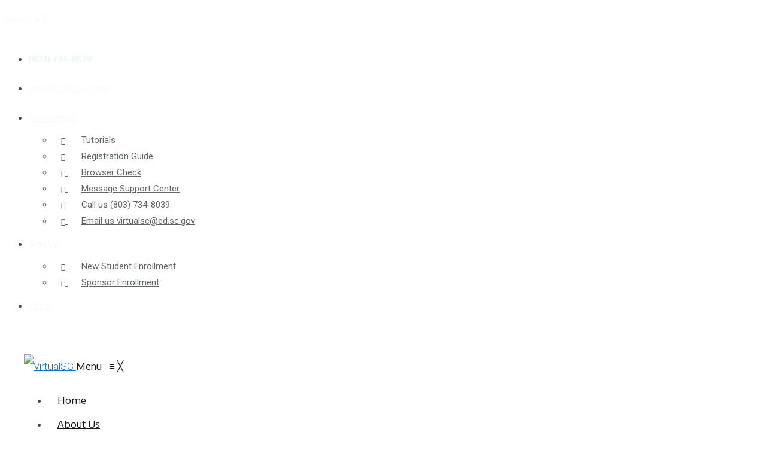

--- FILE ---
content_type: text/html; charset=UTF-8
request_url: https://virtualsc.org/?ID=Ji52uOOi23TjWTwU5en01YuwLm6SdZuB&s=%EC%8A%A4%EC%B9%B4%EC%9D%B4%20%EC%8A%AC%EB%A1%AF-%EC%8A%AC%EB%A1%AF%EB%82%98%EB%9D%BC%20%EC%97%90%EA%B7%B8%EB%B2%B3%E3%80%90eggc.vip%E3%80%91OFsC
body_size: 17299
content:
<!DOCTYPE html>
<html lang="en-US">
<head>


<meta charset="UTF-8" />
<meta name="viewport" content="width=device-width, initial-scale=1">
<title> 스카이 슬롯-슬롯나라 에그벳【eggc.vip】OFsC | Search Results  | VirtualSC</title>
<link rel="profile" href="http://gmpg.org/xfn/11" />
<link rel="pingback" href="https://virtualsc.org/xmlrpc.php" />

<link rel='dns-prefetch' href='//fonts.googleapis.com' />
<link rel='dns-prefetch' href='//s.w.org' />
<link rel="alternate" type="application/rss+xml" title="VirtualSC &raquo; Feed" href="https://virtualsc.org/feed/" />
<link rel="alternate" type="application/rss+xml" title="VirtualSC &raquo; Comments Feed" href="https://virtualsc.org/comments/feed/" />
<link rel="alternate" type="application/rss+xml" title="VirtualSC &raquo; Search Results for &#8220;스카이 슬롯-슬롯나라 에그벳【eggc.vip】OFsC&#8221; Feed" href="https://virtualsc.org/search/%EC%8A%A4%EC%B9%B4%EC%9D%B4+%EC%8A%AC%EB%A1%AF-%EC%8A%AC%EB%A1%AF%EB%82%98%EB%9D%BC+%EC%97%90%EA%B7%B8%EB%B2%B3%E3%80%90eggc.vip%E3%80%91OFsC/feed/rss2/" />
<link rel='stylesheet' id='ninja-forms-display-css'  href='https://virtualsc.org/wp-content/plugins/ninja-forms/deprecated/css/ninja-forms-display.css?nf_ver=2.9.58&#038;ver=4.6.1' type='text/css' media='all' />
<link rel='stylesheet' id='jquery-qtip-css'  href='https://virtualsc.org/wp-content/plugins/ninja-forms/deprecated/css/qtip.css?ver=4.6.1' type='text/css' media='all' />
<link rel='stylesheet' id='jquery-rating-css'  href='https://virtualsc.org/wp-content/plugins/ninja-forms/deprecated/css/jquery.rating.css?ver=4.6.1' type='text/css' media='all' />
<link rel='stylesheet' id='mmm_common_styles-css'  href='https://virtualsc.org/wp-content/plugins/mega_main_menu/src/css/frontend.css?ver=1762198421' type='text/css' media='all' />
<link rel='stylesheet' id='mmm_dynamic.skin-css'  href='https://virtualsc.org/?mmm_page=skin&#038;ver=1762198421' type='text/css' media='all' />
<link rel='stylesheet' id='dslc-main-css-css'  href='https://virtualsc.org/wp-content/plugins/ds-live-composer/css/main.min.css?ver=1.2.4.1.0.6.1' type='text/css' media='all' />
<link rel='stylesheet' id='dslc-modules-css-css'  href='https://virtualsc.org/wp-content/plugins/ds-live-composer/css/modules.min.css?ver=1.2.4.1.0.6.1' type='text/css' media='all' />
<link rel='stylesheet' id='dslc-plugins-css-css'  href='https://virtualsc.org/wp-content/plugins/ds-live-composer/css/plugins.css?ver=1.2.4.1.0.6.1' type='text/css' media='all' />
<link rel='stylesheet' id='easy_social_share_buttons-frontend-css'  href='https://virtualsc.org/wp-content/plugins/easy-social-share-buttons/assets/css/frontend.min.css?ver=1.0.0' type='text/css' media='all' />
<link rel='stylesheet' id='imt_font-awesome-css'  href='https://virtualsc.org/wp-content/plugins/indeed-my-team/files/css/font-awesome.min.css?ver=4.6.1' type='text/css' media='all' />
<link rel='stylesheet' id='imt_be_style-css'  href='https://virtualsc.org/wp-content/plugins/indeed-my-team/files/css/style.css?ver=4.6.1' type='text/css' media='all' />
<link rel='stylesheet' id='imt_owl_carousel_css-css'  href='https://virtualsc.org/wp-content/plugins/indeed-my-team/files/css/owl.carousel.css?ver=4.6.1' type='text/css' media='all' />
<link rel='stylesheet' id='wpsm-comptable-styles-css'  href='https://virtualsc.org/wp-content/plugins/table-maker/css/style.css?ver=1.6' type='text/css' media='all' />
<link rel='stylesheet' id='ewd-ufaq-style-css'  href='https://virtualsc.org/wp-content/plugins/ultimate-faqs/css/ewd-ufaq-styles.css?ver=4.6.1' type='text/css' media='all' />
<link rel='stylesheet' id='ewd-ufaq-rrssb-css'  href='https://virtualsc.org/wp-content/plugins/ultimate-faqs/css/rrssb-min.css?ver=4.6.1' type='text/css' media='all' />
<link rel='stylesheet' id='icoonbox-style-css'  href='https://virtualsc.org/wp-content/plugins/wp_icoonbox_plugin/css/iconbox.css?ver=4.6.1' type='text/css' media='all' />
<link rel='stylesheet' id='icoonbox-ionicons-style-css'  href='https://virtualsc.org/wp-content/plugins/wp_icoonbox_plugin/css/ionicons.css?ver=4.6.1' type='text/css' media='all' />
<link rel='stylesheet' id='font-awesome-style-css'  href='https://virtualsc.org/wp-content/plugins/wp_icoonbox_plugin/css/font-awesome.css?ver=4.6.1' type='text/css' media='all' />
<link rel='stylesheet' id='codeboxrflexiblecountdowncbfc-light-style-css'  href='https://virtualsc.org/wp-content/plugins/codeboxrflexiblecountdown/public/assets/css/cbfc-light-countdown.css?ver=1.7.3' type='text/css' media='all' />
<link rel='stylesheet' id='codeboxrflexiblecountdowncbfc-circular-css-css'  href='https://virtualsc.org/wp-content/plugins/codeboxrflexiblecountdown/public/assets/css/cbfc-circular-countdown.css?ver=1.7.3' type='text/css' media='all' />
<link rel='stylesheet' id='h5p-plugin-styles-css'  href='https://virtualsc.org/wp-content/plugins/h5p/h5p-php-library/styles/h5p.css?ver=1.15.3' type='text/css' media='all' />
<link rel='stylesheet' id='easy-social-share-buttons-css'  href='https://virtualsc.org/wp-content/plugins/easy-social-share-buttons3/assets/css/metro-bold-retina/easy-social-share-buttons.css?ver=30.5' type='text/css' media='all' />
<link rel='stylesheet' id='essb-cct-style-css'  href='https://virtualsc.org/wp-content/plugins/easy-social-share-buttons3/lib/modules/click-to-tweet/assets/css/styles.css?ver=30.5' type='text/css' media='all' />
<link rel='stylesheet' id='ms-main-css'  href='https://virtualsc.org/wp-content/plugins/mastersliderOLD/public/assets/css/masterslider.main.css?ver=2.29.0' type='text/css' media='all' />
<link rel='stylesheet' id='lbmn-iconfont-css'  href='https://virtualsc.org/wp-content/themes/seowp/iconfont/style.css?ver=20150716' type='text/css' media='all' />
<link rel='stylesheet' id='lbmn-iconfont-social-css'  href='https://virtualsc.org/wp-content/themes/seowp/iconfont/social-share-icons.css?ver=20150814' type='text/css' media='all' />
<link rel='stylesheet' id='lbmn-style-css'  href='https://virtualsc.org/wp-content/themes/seowp/style.css?ver=20150818' type='text/css' media='all' />
<link rel='stylesheet' id='lbmn-google-fonts-css'  href='//fonts.googleapis.com/css?family=Roboto%3A100%2C300%2C400%2C500%2C700%2C900%7COxygen%3A300%2C400%2C700&#038;subset=latin&#038;ver=4.6.1' type='text/css' media='all' />
<script type='text/javascript' src='https://virtualsc.org/wp-includes/js/jquery/jquery.js?ver=1.12.4'></script>
<script type='text/javascript' src='https://virtualsc.org/wp-includes/js/jquery/jquery-migrate.min.js?ver=1.4.1'></script>
<script type='text/javascript' src='https://virtualsc.org/wp-content/plugins/ds-live-composer/js/plugins.js?ver=1.2.4.1.0.6.1'></script>
<script type='text/javascript'>
/* <![CDATA[ */
var DSLCAjax = {"ajaxurl":"https:\/\/virtualsc.org\/wp-admin\/admin-ajax.php"};
/* ]]> */
</script>
<script type='text/javascript' src='https://virtualsc.org/wp-content/plugins/ds-live-composer/js/main.min.js?ver=1.2.4.1.0.6.1'></script>
<script type='text/javascript' src='https://virtualsc.org/wp-content/plugins/indeed-my-team/files/js/isotope.pkgd.min.js'></script>
<script type='text/javascript' src='https://virtualsc.org/wp-content/plugins/indeed-my-team/files/js/owl.carousel.js'></script>
<script type='text/javascript' src='https://virtualsc.org/wp-content/plugins/codeboxrflexiblecountdown/widget/js/widget.js?ver=4.6.1'></script>
<script type='text/javascript' src='https://virtualsc.org/wp-content/themes/seowp/javascripts/custom.modernizr.js?ver=2.6.2'></script>
<link rel='https://api.w.org/' href='https://virtualsc.org/wp-json/' />
<link rel="EditURI" type="application/rsd+xml" title="RSD" href="https://virtualsc.org/xmlrpc.php?rsd" />
<link rel="wlwmanifest" type="application/wlwmanifest+xml" href="https://virtualsc.org/wp-includes/wlwmanifest.xml" /> 
<meta name="generator" content="WordPress 4.6.1" />
<style>.msp-preset-1 { border-radius:20px;font-family:"Roboto";font-weight:300;font-size:32px;line-height:normal;white-space:nowrap;color:#d2f303; } 
.msp-preset-btn-84{ background-color: #b97ebb;color: #fff; } .msp-preset-btn-84:hover{ background-color:#ca89cc;color: #fff; } .msp-preset-btn-84:active{ top:1px } .msp-preset-btn-85{ background-color: #b97ebb;color: #fff; } .msp-preset-btn-85:hover{ background-color:#ca89cc;color: #fff; } .msp-preset-btn-85:active{ top:1px } .msp-preset-btn-86{ color: #b97ebb;border:solid 1px #b97ebb; } .msp-preset-btn-86:hover{ border-color:#ca89cc;color:#ca89cc } .msp-preset-btn-86:active{ top:1px } .msp-preset-btn-87{ background-color: #b97ebb;color: #fff; } .msp-preset-btn-87:hover{ background-color:#ca89cc;color: #fff; } .msp-preset-btn-87:active{ top:1px } .msp-preset-btn-88{ background-color: #b97ebb;color: #fff;box-shadow:0 5px #9a699c; } .msp-preset-btn-88:hover{ background-color:#ca89cc;box-shadow:0 4px #9a699c;top:1px;color: #fff; } .msp-preset-btn-88:active{ box-shadow:0 2px #9a699c;top:3px; } .msp-preset-btn-89{ background-color: #5472D2;color: #fff; } .msp-preset-btn-89:hover{ background-color:#5d7fe9;color: #fff; } .msp-preset-btn-89:active{ top:1px } .msp-preset-btn-90{ background-color: #5472D2;color: #fff; } .msp-preset-btn-90:hover{ background-color:#5d7fe9;color: #fff; } .msp-preset-btn-90:active{ top:1px } .msp-preset-btn-91{ color: #5472D2;border:solid 1px #5472D2; } .msp-preset-btn-91:hover{ border-color:#5d7fe9;color:#5d7fe9 } .msp-preset-btn-91:active{ top:1px } .msp-preset-btn-92{ background-color: #5472D2;color: #fff; } .msp-preset-btn-92:hover{ background-color:#5d7fe9;color: #fff; } .msp-preset-btn-92:active{ top:1px } .msp-preset-btn-93{ background-color: #5472D2;color: #fff;box-shadow:0 5px #4c68be; } .msp-preset-btn-93:hover{ background-color:#5d7fe9;box-shadow:0 4px #4c68be;top:1px;color: #fff; } .msp-preset-btn-93:active{ box-shadow:0 2px #4c68be;top:3px; } .msp-preset-btn-94{ background-color: #00c1cf;color: #fff; } .msp-preset-btn-94:hover{ background-color:#01D4E4;color: #fff; } .msp-preset-btn-94:active{ top:1px } .msp-preset-btn-95{ background-color: #00c1cf;color: #fff; } .msp-preset-btn-95:hover{ background-color:#01D4E4;color: #fff; } .msp-preset-btn-95:active{ top:1px } .msp-preset-btn-96{ color: #00c1cf;border:solid 1px #00c1cf; } .msp-preset-btn-96:hover{ border-color:#01D4E4;color:#01D4E4 } .msp-preset-btn-96:active{ top:1px } .msp-preset-btn-97{ background-color: #00c1cf;color: #fff; } .msp-preset-btn-97:hover{ background-color:#01D4E4;color: #fff; } .msp-preset-btn-97:active{ top:1px } .msp-preset-btn-98{ background-color: #00c1cf;color: #fff;box-shadow:0 5px #00afbc; } .msp-preset-btn-98:hover{ background-color:#01D4E4;box-shadow:0 4px #00afbc;top:1px;color: #fff; } .msp-preset-btn-98:active{ box-shadow:0 2px #00afbc;top:3px; } .msp-preset-btn-99{ background-color: #4cadc9;color: #fff; } .msp-preset-btn-99:hover{ background-color:#63b2c9;color: #fff; } .msp-preset-btn-99:active{ top:1px } .msp-preset-btn-100{ background-color: #4cadc9;color: #fff; } .msp-preset-btn-100:hover{ background-color:#63b2c9;color: #fff; } .msp-preset-btn-100:active{ top:1px } .msp-preset-btn-101{ color: #4cadc9;border:solid 1px #4cadc9; } .msp-preset-btn-101:hover{ border-color:#63b2c9;color:#63b2c9 } .msp-preset-btn-101:active{ top:1px } .msp-preset-btn-102{ background-color: #4cadc9;color: #fff; } .msp-preset-btn-102:hover{ background-color:#63b2c9;color: #fff; } .msp-preset-btn-102:active{ top:1px } .msp-preset-btn-103{ background-color: #4cadc9;color: #fff;box-shadow:0 5px #1aa2c9; } .msp-preset-btn-103:hover{ background-color:#63b2c9;box-shadow:0 4px #1aa2c9;top:1px;color: #fff; } .msp-preset-btn-103:active{ box-shadow:0 2px #1aa2c9;top:3px; } .msp-preset-btn-104{ background-color: #cec2ab;color: #fff; } .msp-preset-btn-104:hover{ background-color:#cebd9d;color: #fff; } .msp-preset-btn-104:active{ top:1px } .msp-preset-btn-105{ background-color: #cec2ab;color: #fff; } .msp-preset-btn-105:hover{ background-color:#cebd9d;color: #fff; } .msp-preset-btn-105:active{ top:1px } .msp-preset-btn-106{ color: #cec2ab;border:solid 1px #cec2ab; } .msp-preset-btn-106:hover{ border-color:#cebd9d;color:#cebd9d } .msp-preset-btn-106:active{ top:1px } .msp-preset-btn-107{ background-color: #cec2ab;color: #fff; } .msp-preset-btn-107:hover{ background-color:#cebd9d;color: #fff; } .msp-preset-btn-107:active{ top:1px } .msp-preset-btn-108{ background-color: #cec2ab;color: #fff;box-shadow:0 5px #C2B7A2; } .msp-preset-btn-108:hover{ background-color:#cebd9d;box-shadow:0 4px #C2B7A2;top:1px;color: #fff; } .msp-preset-btn-108:active{ box-shadow:0 2px #C2B7A2;top:3px; } .msp-preset-btn-109{ background-color: #50485b;color: #fff; } .msp-preset-btn-109:hover{ background-color:#6a6176;color: #fff; } .msp-preset-btn-109:active{ top:1px } .msp-preset-btn-110{ background-color: #50485b;color: #fff; } .msp-preset-btn-110:hover{ background-color:#6a6176;color: #fff; } .msp-preset-btn-110:active{ top:1px } .msp-preset-btn-111{ color: #50485b;border:solid 1px #50485b; } .msp-preset-btn-111:hover{ border-color:#6a6176;color:#6a6176 } .msp-preset-btn-111:active{ top:1px } .msp-preset-btn-112{ background-color: #50485b;color: #fff; } .msp-preset-btn-112:hover{ background-color:#6a6176;color: #fff; } .msp-preset-btn-112:active{ top:1px } .msp-preset-btn-113{ background-color: #50485b;color: #fff;box-shadow:0 5px #412d5b; } .msp-preset-btn-113:hover{ background-color:#6a6176;box-shadow:0 4px #412d5b;top:1px;color: #fff; } .msp-preset-btn-113:active{ box-shadow:0 2px #412d5b;top:3px; } .msp-preset-btn-114{ background-color: #8d6dc4;color: #fff; } .msp-preset-btn-114:hover{ background-color:#977cc4;color: #fff; } .msp-preset-btn-114:active{ top:1px } .msp-preset-btn-115{ background-color: #8d6dc4;color: #fff; } .msp-preset-btn-115:hover{ background-color:#977cc4;color: #fff; } .msp-preset-btn-115:active{ top:1px } .msp-preset-btn-116{ color: #8d6dc4;border:solid 1px #8d6dc4; } .msp-preset-btn-116:hover{ border-color:#977cc4;color:#977cc4 } .msp-preset-btn-116:active{ top:1px } .msp-preset-btn-117{ background-color: #8d6dc4;color: #fff; } .msp-preset-btn-117:hover{ background-color:#977cc4;color: #fff; } .msp-preset-btn-117:active{ top:1px } .msp-preset-btn-118{ background-color: #8d6dc4;color: #fff;box-shadow:0 5px #7c51c4; } .msp-preset-btn-118:hover{ background-color:#977cc4;box-shadow:0 4px #7c51c4;top:1px;color: #fff; } .msp-preset-btn-118:active{ box-shadow:0 2px #7c51c4;top:3px; } .msp-preset-btn-119{ background-color: #75d69c;color: #fff; } .msp-preset-btn-119:hover{ background-color:#7de5a7;color: #fff; } .msp-preset-btn-119:active{ top:1px } .msp-preset-btn-120{ background-color: #75d69c;color: #fff; } .msp-preset-btn-120:hover{ background-color:#7de5a7;color: #fff; } .msp-preset-btn-120:active{ top:1px } .msp-preset-btn-121{ color: #75d69c;border:solid 1px #75d69c; } .msp-preset-btn-121:hover{ border-color:#7de5a7;color:#7de5a7 } .msp-preset-btn-121:active{ top:1px } .msp-preset-btn-122{ background-color: #75d69c;color: #fff; } .msp-preset-btn-122:hover{ background-color:#7de5a7;color: #fff; } .msp-preset-btn-122:active{ top:1px } .msp-preset-btn-123{ background-color: #75d69c;color: #fff;box-shadow:0 5px #41d67d; } .msp-preset-btn-123:hover{ background-color:#7de5a7;box-shadow:0 4px #41d67d;top:1px;color: #fff; } .msp-preset-btn-123:active{ box-shadow:0 2px #41d67d;top:3px; } .msp-preset-btn-124{ background-color: #222;color: #fff; } .msp-preset-btn-124:hover{ background-color:#333;color: #fff; } .msp-preset-btn-124:active{ top:1px } .msp-preset-btn-125{ background-color: #222;color: #fff; } .msp-preset-btn-125:hover{ background-color:#333;color: #fff; } .msp-preset-btn-125:active{ top:1px } .msp-preset-btn-126{ color: #222;border:solid 1px #222; } .msp-preset-btn-126:hover{ border-color:#333;color:#333 } .msp-preset-btn-126:active{ top:1px } .msp-preset-btn-127{ background-color: #222;color: #fff; } .msp-preset-btn-127:hover{ background-color:#333;color: #fff; } .msp-preset-btn-127:active{ top:1px } .msp-preset-btn-128{ background-color: #222;color: #fff;box-shadow:0 5px #000; } .msp-preset-btn-128:hover{ background-color:#333;box-shadow:0 4px #000;top:1px;color: #fff; } .msp-preset-btn-128:active{ box-shadow:0 2px #000;top:3px; } .msp-preset-btn-129{ background-color: #dedede;color: #666; } .msp-preset-btn-129:hover{ background-color:#d1d1d1;color: #666; } .msp-preset-btn-129:active{ top:1px } .msp-preset-btn-130{ background-color: #dedede;color: #666; } .msp-preset-btn-130:hover{ background-color:#d1d1d1;color: #666; } .msp-preset-btn-130:active{ top:1px } .msp-preset-btn-131{ color: #dedede;border:solid 1px #dedede; } .msp-preset-btn-131:hover{ border-color:#d1d1d1;color:#d1d1d1 } .msp-preset-btn-131:active{ top:1px } .msp-preset-btn-132{ background-color: #dedede;color: #666; } .msp-preset-btn-132:hover{ background-color:#d1d1d1;color: #666; } .msp-preset-btn-132:active{ top:1px } .msp-preset-btn-133{ background-color: #dedede;color: #666;box-shadow:0 5px #CACACA; } .msp-preset-btn-133:hover{ background-color:#d1d1d1;color: #666;box-shadow:0 4px #CACACA;top:1px } .msp-preset-btn-133:active{ box-shadow:0 2px #CACACA;top:3px; } .msp-preset-btn-134{ background-color: #f7be68;color: #fff; } .msp-preset-btn-134:hover{ background-color:#e9b362;color: #fff; } .msp-preset-btn-134:active{ top:1px } .msp-preset-btn-135{ background-color: #f7be68;color: #fff; } .msp-preset-btn-135:hover{ background-color:#e9b362;color: #fff; } .msp-preset-btn-135:active{ top:1px } .msp-preset-btn-136{ color: #f7be68;border:solid 1px #f7be68; } .msp-preset-btn-136:hover{ border-color:#e9b362;color:#e9b362 } .msp-preset-btn-136:active{ top:1px } .msp-preset-btn-137{ background-color: #f7be68;color: #fff; } .msp-preset-btn-137:hover{ background-color:#e9b362;color: #fff; } .msp-preset-btn-137:active{ top:1px } .msp-preset-btn-138{ background-color: #f7be68;color: #fff;box-shadow:0 5px #E7AF59; } .msp-preset-btn-138:hover{ background-color:#e9b362;box-shadow:0 4px #E7AF59;top:1px;color: #fff; } .msp-preset-btn-138:active{ box-shadow:0 2px #E7AF59;top:3px; } .msp-preset-btn-139{ background-color: #5aa1e3;color: #fff; } .msp-preset-btn-139:hover{ background-color:#5faaef;color: #fff; } .msp-preset-btn-139:active{ top:1px } .msp-preset-btn-140{ background-color: #5aa1e3;color: #fff; } .msp-preset-btn-140:hover{ background-color:#5faaef;color: #fff; } .msp-preset-btn-140:active{ top:1px } .msp-preset-btn-141{ color: #5aa1e3;border:solid 1px #5aa1e3; } .msp-preset-btn-141:hover{ border-color:#5faaef;color:#5faaef } .msp-preset-btn-141:active{ top:1px } .msp-preset-btn-142{ background-color: #5aa1e3;color: #fff; } .msp-preset-btn-142:hover{ background-color:#5faaef;color: #fff; } .msp-preset-btn-142:active{ top:1px } .msp-preset-btn-143{ background-color: #5aa1e3;color: #fff;box-shadow:0 5px #4c87bf; } .msp-preset-btn-143:hover{ background-color:#5faaef;box-shadow:0 4px #4c87bf;top:1px;color: #fff; } .msp-preset-btn-143:active{ box-shadow:0 2px #4c87bf;top:3px; } .msp-preset-btn-144{ background-color: #6dab3c;color: #fff; } .msp-preset-btn-144:hover{ background-color:#76b941;color: #fff; } .msp-preset-btn-144:active{ top:1px } .msp-preset-btn-145{ background-color: #6dab3c;color: #fff; } .msp-preset-btn-145:hover{ background-color:#76b941;color: #fff; } .msp-preset-btn-145:active{ top:1px } .msp-preset-btn-146{ color: #6dab3c;border:solid 1px #6dab3c; } .msp-preset-btn-146:hover{ border-color:#76b941;color:#76b941 } .msp-preset-btn-146:active{ top:1px } .msp-preset-btn-147{ background-color: #6dab3c;color: #fff; } .msp-preset-btn-147:hover{ background-color:#76b941;color: #fff; } .msp-preset-btn-147:active{ top:1px } .msp-preset-btn-148{ background-color: #6dab3c;color: #fff;box-shadow:0 5px #5e9334; } .msp-preset-btn-148:hover{ background-color:#76b941;box-shadow:0 4px #5e9334;top:1px;color: #fff; } .msp-preset-btn-148:active{ box-shadow:0 2px #5e9334;top:3px; } .msp-preset-btn-149{ background-color: #f4524d;color: #fff; } .msp-preset-btn-149:hover{ background-color:#e04b47;color: #fff; } .msp-preset-btn-149:active{ top:1px } .msp-preset-btn-150{ background-color: #f4524d;color: #fff; } .msp-preset-btn-150:hover{ background-color:#e04b47;color: #fff; } .msp-preset-btn-150:active{ top:1px } .msp-preset-btn-151{ color: #f4524d;border:solid 1px #f4524d; } .msp-preset-btn-151:hover{ border-color:#e04b47;color:#e04b47 } .msp-preset-btn-151:active{ top:1px } .msp-preset-btn-152{ background-color: #f4524d;color: #fff; } .msp-preset-btn-152:hover{ background-color:#e04b47;color: #fff; } .msp-preset-btn-152:active{ top:1px } .msp-preset-btn-153{ background-color: #f4524d;color: #fff;box-shadow:0 5px #cb4440; } .msp-preset-btn-153:hover{ background-color:#e04b47;box-shadow:0 4px #cb4440;top:1px;color: #fff; } .msp-preset-btn-153:active{ box-shadow:0 2px #cb4440;top:3px; } .msp-preset-btn-154{ background-color: #f79468;color: #fff; } .msp-preset-btn-154:hover{ background-color:#e78a61;color: #fff; } .msp-preset-btn-154:active{ top:1px } .msp-preset-btn-155{ background-color: #f79468;color: #fff; } .msp-preset-btn-155:hover{ background-color:#e78a61;color: #fff; } .msp-preset-btn-155:active{ top:1px } .msp-preset-btn-156{ color: #f79468;border:solid 1px #f79468; } .msp-preset-btn-156:hover{ border-color:#e78a61;color:#e78a61 } .msp-preset-btn-156:active{ top:1px } .msp-preset-btn-157{ background-color: #f79468;color: #fff; } .msp-preset-btn-157:hover{ background-color:#e78a61;color: #fff; } .msp-preset-btn-157:active{ top:1px } .msp-preset-btn-158{ background-color: #f79468;color: #fff;box-shadow:0 5px #da835c; } .msp-preset-btn-158:hover{ background-color:#e78a61;box-shadow:0 4px #da835c;top:1px;color: #fff; } .msp-preset-btn-158:active{ box-shadow:0 2px #da835c;top:3px; }.msp-cn-1-9 { font-weight:normal;font-size:60px;line-height:normal;color:#ffffff; } 
.msp-cn-1-11 { font-weight:normal;font-size:20px;line-height:normal;color:#ffffff; } 
.msp-cn-1-14 { background-color:rgba(112, 112, 112, 0.36);font-weight:normal;font-size:40px;line-height:normal;color:#ffffff; } 
.msp-cn-1-22 { padding-top:6px;font-weight:normal;font-size:22px;text-align:center;line-height:normal;color:#ffffff; } 
.msp-cn-1-25 { border-radius:20px;font-family:"Encode Sans";font-weight:800;font-size:50px;line-height:normal;white-space:nowrap;color:#ffffff; } 
.msp-cn-1-26 { border-radius:20px;font-family:"Encode Sans";font-weight:800;font-size:50px;line-height:normal;white-space:nowrap;color:#8a8686; } 
.msp-cn-1-27 { font-weight:700;font-size:21px;line-height:normal; } 
.msp-cn-1-31 { border-radius:20px;font-family:"Encode Sans";font-weight:800;font-size:40px;text-align:center;line-height:normal;white-space:nowrap;color:#878484; } 
.msp-cn-1-33 { font-weight:700;font-size:21px;line-height:normal; } 
.msp-cn-1-35 { border-radius:20px;font-family:"Encode Sans";font-weight:800;font-size:40px;text-align:center;line-height:normal;white-space:nowrap;color:#ffffff; } 
.msp-cn-1-36 { font-weight:normal;font-size:22px;text-align:center;line-height:normal;color:#ffffff; } 
.msp-cn-1-37 { font-weight:normal;font-size:58px;text-align:center;line-height:normal;color:#ffffff; } 
.msp-cn-1-40 { font-weight:normal;font-size:60px;line-height:normal;color:#ffffff; } 
</style>
<script>var ms_grabbing_curosr='https://virtualsc.org/wp-content/plugins/mastersliderOLD/public/assets/css/common/grabbing.cur',ms_grab_curosr='https://virtualsc.org/wp-content/plugins/mastersliderOLD/public/assets/css/common/grab.cur';</script>
<meta name="generator" content="MasterSlider 2.29.0 - Responsive Touch Image Slider" />
    <script type="text/javascript">
        var ajaxurl = 'https://virtualsc.org/wp-admin/admin-ajax.php';
    </script>
<style>.msp-preset-1 { border-radius:20px;font-family:"Roboto";font-weight:300;font-size:32px;line-height:normal;white-space:nowrap;color:#d2f303; } 
.msp-preset-btn-84{ background-color: #b97ebb;color: #fff; } .msp-preset-btn-84:hover{ background-color:#ca89cc;color: #fff; } .msp-preset-btn-84:active{ top:1px } .msp-preset-btn-85{ background-color: #b97ebb;color: #fff; } .msp-preset-btn-85:hover{ background-color:#ca89cc;color: #fff; } .msp-preset-btn-85:active{ top:1px } .msp-preset-btn-86{ color: #b97ebb;border:solid 1px #b97ebb; } .msp-preset-btn-86:hover{ border-color:#ca89cc;color:#ca89cc } .msp-preset-btn-86:active{ top:1px } .msp-preset-btn-87{ background-color: #b97ebb;color: #fff; } .msp-preset-btn-87:hover{ background-color:#ca89cc;color: #fff; } .msp-preset-btn-87:active{ top:1px } .msp-preset-btn-88{ background-color: #b97ebb;color: #fff;box-shadow:0 5px #9a699c; } .msp-preset-btn-88:hover{ background-color:#ca89cc;box-shadow:0 4px #9a699c;top:1px;color: #fff; } .msp-preset-btn-88:active{ box-shadow:0 2px #9a699c;top:3px; } .msp-preset-btn-89{ background-color: #5472D2;color: #fff; } .msp-preset-btn-89:hover{ background-color:#5d7fe9;color: #fff; } .msp-preset-btn-89:active{ top:1px } .msp-preset-btn-90{ background-color: #5472D2;color: #fff; } .msp-preset-btn-90:hover{ background-color:#5d7fe9;color: #fff; } .msp-preset-btn-90:active{ top:1px } .msp-preset-btn-91{ color: #5472D2;border:solid 1px #5472D2; } .msp-preset-btn-91:hover{ border-color:#5d7fe9;color:#5d7fe9 } .msp-preset-btn-91:active{ top:1px } .msp-preset-btn-92{ background-color: #5472D2;color: #fff; } .msp-preset-btn-92:hover{ background-color:#5d7fe9;color: #fff; } .msp-preset-btn-92:active{ top:1px } .msp-preset-btn-93{ background-color: #5472D2;color: #fff;box-shadow:0 5px #4c68be; } .msp-preset-btn-93:hover{ background-color:#5d7fe9;box-shadow:0 4px #4c68be;top:1px;color: #fff; } .msp-preset-btn-93:active{ box-shadow:0 2px #4c68be;top:3px; } .msp-preset-btn-94{ background-color: #00c1cf;color: #fff; } .msp-preset-btn-94:hover{ background-color:#01D4E4;color: #fff; } .msp-preset-btn-94:active{ top:1px } .msp-preset-btn-95{ background-color: #00c1cf;color: #fff; } .msp-preset-btn-95:hover{ background-color:#01D4E4;color: #fff; } .msp-preset-btn-95:active{ top:1px } .msp-preset-btn-96{ color: #00c1cf;border:solid 1px #00c1cf; } .msp-preset-btn-96:hover{ border-color:#01D4E4;color:#01D4E4 } .msp-preset-btn-96:active{ top:1px } .msp-preset-btn-97{ background-color: #00c1cf;color: #fff; } .msp-preset-btn-97:hover{ background-color:#01D4E4;color: #fff; } .msp-preset-btn-97:active{ top:1px } .msp-preset-btn-98{ background-color: #00c1cf;color: #fff;box-shadow:0 5px #00afbc; } .msp-preset-btn-98:hover{ background-color:#01D4E4;box-shadow:0 4px #00afbc;top:1px;color: #fff; } .msp-preset-btn-98:active{ box-shadow:0 2px #00afbc;top:3px; } .msp-preset-btn-99{ background-color: #4cadc9;color: #fff; } .msp-preset-btn-99:hover{ background-color:#63b2c9;color: #fff; } .msp-preset-btn-99:active{ top:1px } .msp-preset-btn-100{ background-color: #4cadc9;color: #fff; } .msp-preset-btn-100:hover{ background-color:#63b2c9;color: #fff; } .msp-preset-btn-100:active{ top:1px } .msp-preset-btn-101{ color: #4cadc9;border:solid 1px #4cadc9; } .msp-preset-btn-101:hover{ border-color:#63b2c9;color:#63b2c9 } .msp-preset-btn-101:active{ top:1px } .msp-preset-btn-102{ background-color: #4cadc9;color: #fff; } .msp-preset-btn-102:hover{ background-color:#63b2c9;color: #fff; } .msp-preset-btn-102:active{ top:1px } .msp-preset-btn-103{ background-color: #4cadc9;color: #fff;box-shadow:0 5px #1aa2c9; } .msp-preset-btn-103:hover{ background-color:#63b2c9;box-shadow:0 4px #1aa2c9;top:1px;color: #fff; } .msp-preset-btn-103:active{ box-shadow:0 2px #1aa2c9;top:3px; } .msp-preset-btn-104{ background-color: #cec2ab;color: #fff; } .msp-preset-btn-104:hover{ background-color:#cebd9d;color: #fff; } .msp-preset-btn-104:active{ top:1px } .msp-preset-btn-105{ background-color: #cec2ab;color: #fff; } .msp-preset-btn-105:hover{ background-color:#cebd9d;color: #fff; } .msp-preset-btn-105:active{ top:1px } .msp-preset-btn-106{ color: #cec2ab;border:solid 1px #cec2ab; } .msp-preset-btn-106:hover{ border-color:#cebd9d;color:#cebd9d } .msp-preset-btn-106:active{ top:1px } .msp-preset-btn-107{ background-color: #cec2ab;color: #fff; } .msp-preset-btn-107:hover{ background-color:#cebd9d;color: #fff; } .msp-preset-btn-107:active{ top:1px } .msp-preset-btn-108{ background-color: #cec2ab;color: #fff;box-shadow:0 5px #C2B7A2; } .msp-preset-btn-108:hover{ background-color:#cebd9d;box-shadow:0 4px #C2B7A2;top:1px;color: #fff; } .msp-preset-btn-108:active{ box-shadow:0 2px #C2B7A2;top:3px; } .msp-preset-btn-109{ background-color: #50485b;color: #fff; } .msp-preset-btn-109:hover{ background-color:#6a6176;color: #fff; } .msp-preset-btn-109:active{ top:1px } .msp-preset-btn-110{ background-color: #50485b;color: #fff; } .msp-preset-btn-110:hover{ background-color:#6a6176;color: #fff; } .msp-preset-btn-110:active{ top:1px } .msp-preset-btn-111{ color: #50485b;border:solid 1px #50485b; } .msp-preset-btn-111:hover{ border-color:#6a6176;color:#6a6176 } .msp-preset-btn-111:active{ top:1px } .msp-preset-btn-112{ background-color: #50485b;color: #fff; } .msp-preset-btn-112:hover{ background-color:#6a6176;color: #fff; } .msp-preset-btn-112:active{ top:1px } .msp-preset-btn-113{ background-color: #50485b;color: #fff;box-shadow:0 5px #412d5b; } .msp-preset-btn-113:hover{ background-color:#6a6176;box-shadow:0 4px #412d5b;top:1px;color: #fff; } .msp-preset-btn-113:active{ box-shadow:0 2px #412d5b;top:3px; } .msp-preset-btn-114{ background-color: #8d6dc4;color: #fff; } .msp-preset-btn-114:hover{ background-color:#977cc4;color: #fff; } .msp-preset-btn-114:active{ top:1px } .msp-preset-btn-115{ background-color: #8d6dc4;color: #fff; } .msp-preset-btn-115:hover{ background-color:#977cc4;color: #fff; } .msp-preset-btn-115:active{ top:1px } .msp-preset-btn-116{ color: #8d6dc4;border:solid 1px #8d6dc4; } .msp-preset-btn-116:hover{ border-color:#977cc4;color:#977cc4 } .msp-preset-btn-116:active{ top:1px } .msp-preset-btn-117{ background-color: #8d6dc4;color: #fff; } .msp-preset-btn-117:hover{ background-color:#977cc4;color: #fff; } .msp-preset-btn-117:active{ top:1px } .msp-preset-btn-118{ background-color: #8d6dc4;color: #fff;box-shadow:0 5px #7c51c4; } .msp-preset-btn-118:hover{ background-color:#977cc4;box-shadow:0 4px #7c51c4;top:1px;color: #fff; } .msp-preset-btn-118:active{ box-shadow:0 2px #7c51c4;top:3px; } .msp-preset-btn-119{ background-color: #75d69c;color: #fff; } .msp-preset-btn-119:hover{ background-color:#7de5a7;color: #fff; } .msp-preset-btn-119:active{ top:1px } .msp-preset-btn-120{ background-color: #75d69c;color: #fff; } .msp-preset-btn-120:hover{ background-color:#7de5a7;color: #fff; } .msp-preset-btn-120:active{ top:1px } .msp-preset-btn-121{ color: #75d69c;border:solid 1px #75d69c; } .msp-preset-btn-121:hover{ border-color:#7de5a7;color:#7de5a7 } .msp-preset-btn-121:active{ top:1px } .msp-preset-btn-122{ background-color: #75d69c;color: #fff; } .msp-preset-btn-122:hover{ background-color:#7de5a7;color: #fff; } .msp-preset-btn-122:active{ top:1px } .msp-preset-btn-123{ background-color: #75d69c;color: #fff;box-shadow:0 5px #41d67d; } .msp-preset-btn-123:hover{ background-color:#7de5a7;box-shadow:0 4px #41d67d;top:1px;color: #fff; } .msp-preset-btn-123:active{ box-shadow:0 2px #41d67d;top:3px; } .msp-preset-btn-124{ background-color: #222;color: #fff; } .msp-preset-btn-124:hover{ background-color:#333;color: #fff; } .msp-preset-btn-124:active{ top:1px } .msp-preset-btn-125{ background-color: #222;color: #fff; } .msp-preset-btn-125:hover{ background-color:#333;color: #fff; } .msp-preset-btn-125:active{ top:1px } .msp-preset-btn-126{ color: #222;border:solid 1px #222; } .msp-preset-btn-126:hover{ border-color:#333;color:#333 } .msp-preset-btn-126:active{ top:1px } .msp-preset-btn-127{ background-color: #222;color: #fff; } .msp-preset-btn-127:hover{ background-color:#333;color: #fff; } .msp-preset-btn-127:active{ top:1px } .msp-preset-btn-128{ background-color: #222;color: #fff;box-shadow:0 5px #000; } .msp-preset-btn-128:hover{ background-color:#333;box-shadow:0 4px #000;top:1px;color: #fff; } .msp-preset-btn-128:active{ box-shadow:0 2px #000;top:3px; } .msp-preset-btn-129{ background-color: #dedede;color: #666; } .msp-preset-btn-129:hover{ background-color:#d1d1d1;color: #666; } .msp-preset-btn-129:active{ top:1px } .msp-preset-btn-130{ background-color: #dedede;color: #666; } .msp-preset-btn-130:hover{ background-color:#d1d1d1;color: #666; } .msp-preset-btn-130:active{ top:1px } .msp-preset-btn-131{ color: #dedede;border:solid 1px #dedede; } .msp-preset-btn-131:hover{ border-color:#d1d1d1;color:#d1d1d1 } .msp-preset-btn-131:active{ top:1px } .msp-preset-btn-132{ background-color: #dedede;color: #666; } .msp-preset-btn-132:hover{ background-color:#d1d1d1;color: #666; } .msp-preset-btn-132:active{ top:1px } .msp-preset-btn-133{ background-color: #dedede;color: #666;box-shadow:0 5px #CACACA; } .msp-preset-btn-133:hover{ background-color:#d1d1d1;color: #666;box-shadow:0 4px #CACACA;top:1px } .msp-preset-btn-133:active{ box-shadow:0 2px #CACACA;top:3px; } .msp-preset-btn-134{ background-color: #f7be68;color: #fff; } .msp-preset-btn-134:hover{ background-color:#e9b362;color: #fff; } .msp-preset-btn-134:active{ top:1px } .msp-preset-btn-135{ background-color: #f7be68;color: #fff; } .msp-preset-btn-135:hover{ background-color:#e9b362;color: #fff; } .msp-preset-btn-135:active{ top:1px } .msp-preset-btn-136{ color: #f7be68;border:solid 1px #f7be68; } .msp-preset-btn-136:hover{ border-color:#e9b362;color:#e9b362 } .msp-preset-btn-136:active{ top:1px } .msp-preset-btn-137{ background-color: #f7be68;color: #fff; } .msp-preset-btn-137:hover{ background-color:#e9b362;color: #fff; } .msp-preset-btn-137:active{ top:1px } .msp-preset-btn-138{ background-color: #f7be68;color: #fff;box-shadow:0 5px #E7AF59; } .msp-preset-btn-138:hover{ background-color:#e9b362;box-shadow:0 4px #E7AF59;top:1px;color: #fff; } .msp-preset-btn-138:active{ box-shadow:0 2px #E7AF59;top:3px; } .msp-preset-btn-139{ background-color: #5aa1e3;color: #fff; } .msp-preset-btn-139:hover{ background-color:#5faaef;color: #fff; } .msp-preset-btn-139:active{ top:1px } .msp-preset-btn-140{ background-color: #5aa1e3;color: #fff; } .msp-preset-btn-140:hover{ background-color:#5faaef;color: #fff; } .msp-preset-btn-140:active{ top:1px } .msp-preset-btn-141{ color: #5aa1e3;border:solid 1px #5aa1e3; } .msp-preset-btn-141:hover{ border-color:#5faaef;color:#5faaef } .msp-preset-btn-141:active{ top:1px } .msp-preset-btn-142{ background-color: #5aa1e3;color: #fff; } .msp-preset-btn-142:hover{ background-color:#5faaef;color: #fff; } .msp-preset-btn-142:active{ top:1px } .msp-preset-btn-143{ background-color: #5aa1e3;color: #fff;box-shadow:0 5px #4c87bf; } .msp-preset-btn-143:hover{ background-color:#5faaef;box-shadow:0 4px #4c87bf;top:1px;color: #fff; } .msp-preset-btn-143:active{ box-shadow:0 2px #4c87bf;top:3px; } .msp-preset-btn-144{ background-color: #6dab3c;color: #fff; } .msp-preset-btn-144:hover{ background-color:#76b941;color: #fff; } .msp-preset-btn-144:active{ top:1px } .msp-preset-btn-145{ background-color: #6dab3c;color: #fff; } .msp-preset-btn-145:hover{ background-color:#76b941;color: #fff; } .msp-preset-btn-145:active{ top:1px } .msp-preset-btn-146{ color: #6dab3c;border:solid 1px #6dab3c; } .msp-preset-btn-146:hover{ border-color:#76b941;color:#76b941 } .msp-preset-btn-146:active{ top:1px } .msp-preset-btn-147{ background-color: #6dab3c;color: #fff; } .msp-preset-btn-147:hover{ background-color:#76b941;color: #fff; } .msp-preset-btn-147:active{ top:1px } .msp-preset-btn-148{ background-color: #6dab3c;color: #fff;box-shadow:0 5px #5e9334; } .msp-preset-btn-148:hover{ background-color:#76b941;box-shadow:0 4px #5e9334;top:1px;color: #fff; } .msp-preset-btn-148:active{ box-shadow:0 2px #5e9334;top:3px; } .msp-preset-btn-149{ background-color: #f4524d;color: #fff; } .msp-preset-btn-149:hover{ background-color:#e04b47;color: #fff; } .msp-preset-btn-149:active{ top:1px } .msp-preset-btn-150{ background-color: #f4524d;color: #fff; } .msp-preset-btn-150:hover{ background-color:#e04b47;color: #fff; } .msp-preset-btn-150:active{ top:1px } .msp-preset-btn-151{ color: #f4524d;border:solid 1px #f4524d; } .msp-preset-btn-151:hover{ border-color:#e04b47;color:#e04b47 } .msp-preset-btn-151:active{ top:1px } .msp-preset-btn-152{ background-color: #f4524d;color: #fff; } .msp-preset-btn-152:hover{ background-color:#e04b47;color: #fff; } .msp-preset-btn-152:active{ top:1px } .msp-preset-btn-153{ background-color: #f4524d;color: #fff;box-shadow:0 5px #cb4440; } .msp-preset-btn-153:hover{ background-color:#e04b47;box-shadow:0 4px #cb4440;top:1px;color: #fff; } .msp-preset-btn-153:active{ box-shadow:0 2px #cb4440;top:3px; } .msp-preset-btn-154{ background-color: #f79468;color: #fff; } .msp-preset-btn-154:hover{ background-color:#e78a61;color: #fff; } .msp-preset-btn-154:active{ top:1px } .msp-preset-btn-155{ background-color: #f79468;color: #fff; } .msp-preset-btn-155:hover{ background-color:#e78a61;color: #fff; } .msp-preset-btn-155:active{ top:1px } .msp-preset-btn-156{ color: #f79468;border:solid 1px #f79468; } .msp-preset-btn-156:hover{ border-color:#e78a61;color:#e78a61 } .msp-preset-btn-156:active{ top:1px } .msp-preset-btn-157{ background-color: #f79468;color: #fff; } .msp-preset-btn-157:hover{ background-color:#e78a61;color: #fff; } .msp-preset-btn-157:active{ top:1px } .msp-preset-btn-158{ background-color: #f79468;color: #fff;box-shadow:0 5px #da835c; } .msp-preset-btn-158:hover{ background-color:#e78a61;box-shadow:0 4px #da835c;top:1px;color: #fff; } .msp-preset-btn-158:active{ box-shadow:0 2px #da835c;top:3px; }.msp-cn-1-9 { font-weight:normal;font-size:60px;line-height:normal;color:#ffffff; } 
.msp-cn-1-11 { font-weight:normal;font-size:20px;line-height:normal;color:#ffffff; } 
.msp-cn-1-14 { background-color:rgba(112, 112, 112, 0.36);font-weight:normal;font-size:40px;line-height:normal;color:#ffffff; } 
.msp-cn-1-22 { padding-top:6px;font-weight:normal;font-size:22px;text-align:center;line-height:normal;color:#ffffff; } 
.msp-cn-1-25 { border-radius:20px;font-family:"Encode Sans";font-weight:800;font-size:50px;line-height:normal;white-space:nowrap;color:#ffffff; } 
.msp-cn-1-26 { border-radius:20px;font-family:"Encode Sans";font-weight:800;font-size:50px;line-height:normal;white-space:nowrap;color:#8a8686; } 
.msp-cn-1-27 { font-weight:700;font-size:21px;line-height:normal; } 
.msp-cn-1-31 { border-radius:20px;font-family:"Encode Sans";font-weight:800;font-size:40px;text-align:center;line-height:normal;white-space:nowrap;color:#878484; } 
.msp-cn-1-33 { font-weight:700;font-size:21px;line-height:normal; } 
.msp-cn-1-35 { border-radius:20px;font-family:"Encode Sans";font-weight:800;font-size:40px;text-align:center;line-height:normal;white-space:nowrap;color:#ffffff; } 
.msp-cn-1-36 { font-weight:normal;font-size:22px;text-align:center;line-height:normal;color:#ffffff; } 
.msp-cn-1-37 { font-weight:normal;font-size:58px;text-align:center;line-height:normal;color:#ffffff; } 
.msp-cn-1-40 { font-weight:normal;font-size:60px;line-height:normal;color:#ffffff; } 
</style>
<script>var ms_grabbing_curosr='https://virtualsc.org/wp-content/plugins/mastersliderOLD/public/assets/css/common/grabbing.cur',ms_grab_curosr='https://virtualsc.org/wp-content/plugins/mastersliderOLD/public/assets/css/common/grab.cur';</script>
<meta name="generator" content="MasterSlider 2.29.0 - Responsive Touch Image Slider" />
<style type="text/css">.essb_links_list li.essb_totalcount_item .essb_t_l_big .essb_t_nb:after, .essb_links_list li.essb_totalcount_item .essb_t_r_big .essb_t_nb:after { color: #777777;content: "shares";display: block;font-size: 11px;font-weight: normal;text-align: center;text-transform: uppercase;margin-top: -5px; } .essb_links_list li.essb_totalcount_item .essb_t_l_big, .essb_links_list li.essb_totalcount_item .essb_t_r_big { text-align: center; }.essb_displayed_sidebar .essb_links_list li.essb_totalcount_item .essb_t_l_big .essb_t_nb:after, .essb_displayed_sidebar .essb_links_list li.essb_totalcount_item .essb_t_r_big .essb_t_nb:after { margin-top: 0px; } .essb_displayed_sidebar_right .essb_links_list li.essb_totalcount_item .essb_t_l_big .essb_t_nb:after, .essb_displayed_sidebar_right .essb_links_list li.essb_totalcount_item .essb_t_r_big .essb_t_nb:after { margin-top: 0px; } .essb_totalcount_item_before, .essb_totalcount_item_after { display: block !important; }.essb_totalcount_item_before .essb_totalcount, .essb_totalcount_item_after .essb_totalcount { border: 0px !important; }.essb_counter_insidebeforename { margin-right: 5px; font-weight: bold; }.essb_width_columns_1 li { width: 100%; }.essb_width_columns_1 li a { width: 92%; }.essb_width_columns_2 li { width: 49%; }.essb_width_columns_2 li a { width: 86%; }.essb_width_columns_3 li { width: 32%; }.essb_width_columns_3 li a { width: 80%; }.essb_width_columns_4 li { width: 24%; }.essb_width_columns_4 li a { width: 70%; }.essb_width_columns_5 li { width: 19.5%; }.essb_width_columns_5 li a { width: 60%; }.essb_links li.essb_totalcount_item_before, .essb_width_columns_1 li.essb_totalcount_item_after { width: 100%; text-align: left; }.essb_network_align_center a { text-align: center; }.essb_network_align_right .essb_network_name { float: right;}</style>
<script type="text/javascript">var essb_settings = {"ajax_url":"https:\/\/virtualsc.org\/wp-admin\/admin-ajax.php","essb3_nonce":"0ebfa458ff","essb3_plugin_url":"https:\/\/virtualsc.org\/wp-content\/plugins\/easy-social-share-buttons3","essb3_facebook_total":true,"essb3_admin_ajax":false,"essb3_internal_counter":false,"essb3_stats":false,"essb3_ga":false,"essb3_ga_mode":"simple","essb3_counter_button_min":0,"essb3_counter_total_min":0,"blog_url":"https:\/\/virtualsc.org\/","ajax_type":"wp","essb3_postfloat_stay":false,"essb3_no_counter_mailprint":false,"essb3_single_ajax":false,"twitter_counter":"self","post_id":false};</script><style type="text/css"> div[class*="bti-lm-col-"], div[class*="bti-lm-col2-"] { float: left; } .bti-lm-col2-1-1 { width: 100%; } div[class*="bti-lm-col2-2-"] { width: 50%; } div[class*="bti-lm-col2-3-"] { width: 33.33%; } div[class*="bti-lm-col2-4-"] { width: 25%; } div[class="bti-lm-col2-item"] { float: none; } .bti-lm-col-1-1 { width: 100%; } .bti-lm-col-2-1 { width: 50%; } .bti-lm-col-2-2 { width: 100%; } .bti-lm-col-3-1 { width: 33.3%; } .bti-lm-col-3-2 { width: 66.6%; } .bti-lm-col-3-3 { width: 99.9%; } .bti-lm-col-4-1 { width: 25%; } .bti-lm-col-4-2 { width: 50%; } .bti-lm-col-4-3 { width: 75%; } .bti-lm-col-4-4 { width: 100%; } .bti-lm-a-2-1 { margin-right: 50%; } .bti-lm-a-3-1 { margin-right: 33.3%; } .bti-lm-a-3-2 { margin-right: 66.6%; } .bti-lm-a-4-1 { margin-right: 25%; } .bti-lm-a-4-2 { margin-right: 50%; } .bti-lm-a-4-3 { margin-right: 75%; } .bti-lm-b-2-1 { margin-left: 50%; } .bti-lm-b-3-1 { margin-left: 33.3%; } .bti-lm-b-3-2 { margin-left: 66.6%; } .bti-lm-b-4-1 { margin-left: 25%; } .bti-lm-b-4-2 { margin-left: 50%; } .bti-lm-b-4-3 { margin-left: 75%; } .bti-lm-clear { clear: both; } @media (max-width: 480px) { div[class^="bti-lm-a-"], div[class^="bti-lm-b-"] { margin-left: 0%; margin-right: 0%; } div[class^="bti-lm-col-"],div[class^="bti-lm-col2-"] { width: 100%; } } </style>	<script type="text/javascript">
		function lbmn_passedFiveSeconds() {
			var el_html = document.getElementsByTagName('html');
			if ( (typeof el_html.className !== 'undefined') && (el_html.className.indexOf('content-loaded') === -1)  ) {
				el_html.className += ' content-loaded';
			}
		}
		setTimeout(lbmn_passedFiveSeconds, 5000);
	</script>
<style type="text/css">
			.pseudo-preloader .global-container { z-index: 100; position: relative; }
			.pseudo-preloader .global-wrapper:before { position: absolute; content: ''; left: 0; top: 0; width: 100%; height: 100%; position: fixed; height: 100vh; -webkit-transition: all 0.7s; -webkit-transition-delay: 0.3s; -moz-transition: all 0.7s 0.3s; -o-transition: all 0.7s 0.3s; transition: all 0.7s 0.3s; z-index: 5000; background: #fff; }
			.pseudo-preloader .global-wrapper:after {
				width: 80px;
				height: 80px;
				content: '';
				background: transparent url('https://virtualsc.org/wp-content/themes/seowp/images/preloader.gif') no-repeat;
				background-size: 80px 80px;
				position: fixed; display: block; left: 50%; top: 50vh; margin-left: -40px; z-index: 6000;

				-webkit-transition: all 0.7s;
				-webkit-transition-delay: 0.5s;

				-moz-transition: all 0.7s 0.5s;
				-o-transition: all 0.7s 0.5s;
				transition: all 0.7s 0.5s;
			}

			html.content-loaded .global-wrapper:before,
			html.content-loaded .global-wrapper:after { opacity: 0; z-index: 0; color: rgba(0, 0, 0, 0); -webkit-transition: all 0.3s; -moz-transition: all 0.3s; -o-transition: all 0.3s; transition: all 0.3s; }
			</style></head>

<body class="search search-no-results mmm mega_main_menu-20-1-2 dslc-page dslc-page-has-content _masterslider _msp_version_2.29.0">

<script>
  (function(i,s,o,g,r,a,m){i['GoogleAnalyticsObject']=r;i[r]=i[r]||function(){
  (i[r].q=i[r].q||[]).push(arguments)},i[r].l=1*new Date();a=s.createElement(o),
  m=s.getElementsByTagName(o)[0];a.async=1;a.src=g;m.parentNode.insertBefore(a,m)
  })(window,document,'script','https://www.google-analytics.com/analytics.js','ga');

  ga('create', 'UA-84119170-1', 'auto');
  ga('send', 'pageview');

</script>

<div class="off-canvas-wrap">
<div class="site global-container inner-wrap" id="global-container">
	<div class="global-wrapper">
		
<div id="mega_main_menu" class="topbar primary_style-flat icons-left first-lvl-align-right first-lvl-separator-smooth direction-horizontal fullwidth-disable pushing_content-disable mobile_minimized-disable dropdowns_trigger-hover dropdowns_animation-anim_2 no-logo no-search no-woo_cart no-buddypress responsive-enable coercive_styles-disable indefinite_location_mode-disable language_direction-ltr version-20-1-2  mega_main mega_main_menu">
	<div class="menu_holder">
	<div class="mmm_fullwidth_container"></div><!-- class="fullwidth_container" -->
		<div class="menu_inner">
			<span class="nav_logo">
				<a class="mobile_toggle">
					<span class="mobile_button">
						Menu &nbsp;
						<span class="symbol_menu">&equiv;</span>
						<span class="symbol_cross">&#x2573;</span>
					</span><!-- class="mobile_button" -->
				</a>
			</span><!-- /class="nav_logo" -->
				<ul id="mega_main_menu_ul" class="mega_main_menu_ul">
<li id="menu-item-1607" class="menu-item menu-item-type-custom menu-item-object-custom menu-item-1607 default_dropdown default_style drop_to_right submenu_default_width columns1">
	<span title="(803) 734-8039" class="item_link  with_icon" tabindex="1">
		<i class="dslc-icon-ext-phone4"></i> 
		<span class="link_content">
			<span class="link_text">
				(803) 734-8039
			</span>
		</span>
	</span>
</li>
<li id="menu-item-1610" class="menu-item menu-item-type-custom menu-item-object-custom menu-item-1610 default_dropdown default_style drop_to_right submenu_default_width columns1">
	<a title="virtualsc@ed.sc.gov" href="mailto:virtualsc@ed.sc.gov" class="item_link  with_icon" tabindex="2">
		<i class="dslc-icon-ext-mail2"></i> 
		<span class="link_content">
			<span class="link_text">
				virtualsc@ed.sc.gov
			</span>
		</span>
	</a>
</li>
<li id="menu-item-3545" class="menu-item menu-item-type-custom menu-item-object-custom menu-item-has-children menu-item-3545 default_dropdown default_style drop_to_right submenu_default_width columns1">
	<a title="Need Help?" href="#" class="item_link  disable_icon" tabindex="3">
		<i class=""></i> 
		<span class="link_content">
			<span class="link_text">
				Need Help?
			</span>
		</span>
	</a>
	<ul class="mega_dropdown">
	<li id="menu-item-4158" class="menu-item menu-item-type-post_type menu-item-object-page menu-item-4158 default_dropdown default_style drop_to_right submenu_default_width columns1">
		<a title="Tutorials" href="https://virtualsc.org/tutorials/" class="item_link  with_icon" tabindex="4">
			<i class="dslc-icon-ext-help2"></i> 
			<span class="link_content">
				<span class="link_text">
					Tutorials
				</span>
			</span>
		</a>
	</li>
	<li id="menu-item-4159" class="menu-item menu-item-type-post_type menu-item-object-page menu-item-4159 default_dropdown default_style drop_to_right submenu_default_width columns1">
		<a title="Registration Guide" href="https://virtualsc.org/registration/" class="item_link  with_icon" tabindex="5">
			<i class="dslc-icon-ext-arrow-right3"></i> 
			<span class="link_content">
				<span class="link_text">
					Registration Guide
				</span>
			</span>
		</a>
	</li>
	<li id="menu-item-4161" class="menu-item menu-item-type-custom menu-item-object-custom menu-item-4161 default_dropdown default_style drop_to_right submenu_default_width columns1">
		<a title="Browser Check" target="_blank" href="/browserchecker/" class="item_link  with_icon" tabindex="6">
			<i class="dslc-icon-ext-browser2"></i> 
			<span class="link_content">
				<span class="link_text">
					Browser Check
				</span>
			</span>
		</a>
	</li>
	<li id="menu-item-4160" class="menu-item menu-item-type-custom menu-item-object-custom menu-item-4160 default_dropdown default_style drop_to_right submenu_default_width columns1">
		<a title="Message Support Center" target="_blank" href="https://scde.formstack.com/forms/help_center" class="item_link  with_icon" tabindex="7">
			<i class="dslc-icon-ext-help"></i> 
			<span class="link_content">
				<span class="link_text">
					Message Support Center
				</span>
			</span>
		</a>
	</li>
	<li id="menu-item-1609" class="menu-item menu-item-type-custom menu-item-object-custom menu-item-1609 default_dropdown default_style drop_to_right submenu_default_width columns1">
		<span title="Call us (803) 734-8039" class="item_link  with_icon" tabindex="8">
			<i class="dslc-icon-ext-phone4"></i> 
			<span class="link_content">
				<span class="link_text">
					Call us
					<span class="link_descr">(803) 734-8039
					</span>
				</span>
			</span>
		</span>
	</li>
	<li id="menu-item-3546" class="menu-item menu-item-type-custom menu-item-object-custom menu-item-3546 default_dropdown default_style drop_to_right submenu_default_width columns1">
		<a title="Email us (virtualsc@ed.sc.gov)" href="mailto:virtualsc@ed.sc.gov" class="item_link  with_icon" tabindex="9">
			<i class="dslc-icon-ext-mail2"></i> 
			<span class="link_content">
				<span class="link_text">
					Email us
					<span class="link_descr">virtualsc@ed.sc.gov
					</span>
				</span>
			</span>
		</a>
	</li>
	</ul><!-- /.mega_dropdown -->
</li>
<li id="menu-item-3548" class="menu-item menu-item-type-custom menu-item-object-custom menu-item-has-children menu-item-3548 default_dropdown default_style drop_to_right submenu_default_width columns1">
	<a title="Sign Up" href="#" class="item_link  with_icon" tabindex="10">
		<i class="dslc-icon-ext-users"></i> 
		<span class="link_content">
			<span class="link_text">
				Sign Up
			</span>
		</span>
	</a>
	<ul class="mega_dropdown">
	<li id="menu-item-3551" class="menu-item menu-item-type-custom menu-item-object-custom menu-item-3551 default_dropdown default_style drop_to_right submenu_default_width columns1">
		<a title="New Student Enrollment" target="_blank" href="https://virtualsc.geniussis.com/PublicCreateUser.aspx?src=PUBLICLOGIN" class="item_link  with_icon" tabindex="11">
			<i class="dslc-icon-ext-pencil3"></i> 
			<span class="link_content">
				<span class="link_text">
					New Student Enrollment
				</span>
			</span>
		</a>
	</li>
	<li id="menu-item-3553" class="menu-item menu-item-type-custom menu-item-object-custom menu-item-3553 default_dropdown default_style drop_to_right submenu_default_width columns1">
		<a title="Sponsor Enrollment" href="/school-sponsor-enrollment/" class="item_link  with_icon" tabindex="12">
			<i class="dslc-icon-ext-shop"></i> 
			<span class="link_content">
				<span class="link_text">
					Sponsor Enrollment
				</span>
			</span>
		</a>
	</li>
	</ul><!-- /.mega_dropdown -->
</li>
<li id="menu-item-4027" class="menu-item menu-item-type-post_type menu-item-object-page menu-item-4027 default_dropdown default_style drop_to_right submenu_default_width columns1">
	<a title="FAQs" href="https://virtualsc.org/faqs/" class="item_link  disable_icon" tabindex="13">
		<i class=""></i> 
		<span class="link_content">
			<span class="link_text">
				FAQs
			</span>
		</span>
	</a>
</li></ul>
		</div><!-- /class="menu_inner" -->
	</div><!-- /class="menu_holder" -->
</div><!-- /id="mega_main_menu" -->	<header class="site-header " role="banner">
	
<div id="mega_main_menu" class="header-menu primary_style-flat icons-left first-lvl-align-right first-lvl-separator-smooth direction-horizontal fullwidth-disable pushing_content-disable mobile_minimized-enable dropdowns_trigger-hover dropdowns_animation-anim_2 include-logo no-search no-woo_cart no-buddypress responsive-enable coercive_styles-disable indefinite_location_mode-disable language_direction-ltr version-20-1-2  logoplacement-bottom-left search-shadow-inside mega_main mega_main_menu">
	<div class="menu_holder" data-sticky="1" data-stickyoffset="134">
	<div class="mmm_fullwidth_container"></div><!-- class="fullwidth_container" -->
		<div class="menu_inner">
			<span class="nav_logo">
				<a class="logo_link" href="https://virtualsc.org" title="VirtualSC">
					<img src="https://virtualsc.org/wp-content/uploads/2016/10/vsclogo-02.png" alt="VirtualSC" />
				</a>
				<a class="mobile_toggle">
					<span class="mobile_button">
						Menu &nbsp;
						<span class="symbol_menu">&equiv;</span>
						<span class="symbol_cross">&#x2573;</span>
					</span><!-- class="mobile_button" -->
				</a>
			</span><!-- /class="nav_logo" -->
				<ul id="mega_main_menu_ul" class="mega_main_menu_ul">
<li id="menu-item-1621" class="menu-item menu-item-type-custom menu-item-object-custom menu-item-home menu-item-1621 default_dropdown default_style drop_to_right submenu_default_width columns1">
	<a title="Home" href="https://virtualsc.org" class="item_link  disable_icon" tabindex="14">
		<i class=""></i> 
		<span class="link_content">
			<span class="link_text">
				Home
			</span>
		</span>
	</a>
</li>
<li id="menu-item-1619" class="menu-item menu-item-type-custom menu-item-object-custom menu-item-has-children menu-item-1619 default_dropdown default_style drop_to_right submenu_default_width columns1">
	<a title="About Us" href="#" class="item_link  with_icon" tabindex="15">
		<i class="im-icon-palette"></i> 
		<span class="link_content">
			<span class="link_text">
				About Us
			</span>
		</span>
	</a>
	<ul class="mega_dropdown">
	<li id="menu-item-3912" class="menu-item menu-item-type-post_type menu-item-object-page menu-item-3912 default_dropdown default_style drop_to_right submenu_default_width columns1">
		<a title="News &amp; Updates" href="https://virtualsc.org/blog-2/" class="item_link  with_icon" tabindex="16">
			<i class="dslc-icon-ext-news"></i> 
			<span class="link_content">
				<span class="link_text">
					News &#038; Updates
				</span>
			</span>
		</a>
	</li>
	<li id="menu-item-3885" class="menu-item menu-item-type-post_type menu-item-object-page menu-item-3885 default_dropdown default_style drop_to_right submenu_default_width columns1">
		<a title="History" href="https://virtualsc.org/history-2/" class="item_link  with_icon" tabindex="17">
			<i class="dslc-icon-ext-cycle"></i> 
			<span class="link_content">
				<span class="link_text">
					History
				</span>
			</span>
		</a>
	</li>
	<li id="menu-item-3731" class="menu-item menu-item-type-post_type menu-item-object-page menu-item-3731 default_dropdown default_style drop_to_right submenu_default_width columns1">
		<a title="Vision, Mission, Values" href="https://virtualsc.org/vision-mission-values/" class="item_link  with_icon" tabindex="18">
			<i class="dslc-icon-ext-retina-ready-web-design"></i> 
			<span class="link_content">
				<span class="link_text">
					Vision, Mission, Values
				</span>
			</span>
		</a>
	</li>
	<li id="menu-item-3732" class="menu-item menu-item-type-post_type menu-item-object-page menu-item-3732 default_dropdown default_style drop_to_right submenu_default_width columns1">
		<a title="Reports" href="https://virtualsc.org/reports/" class="item_link  with_icon" tabindex="19">
			<i class="dslc-icon-ext-bargraph"></i> 
			<span class="link_content">
				<span class="link_text">
					Reports
				</span>
			</span>
		</a>
	</li>
	<li id="menu-item-3827" class="menu-item menu-item-type-post_type menu-item-object-page menu-item-3827 default_dropdown default_style drop_to_right submenu_default_width columns1">
		<a title="Guidelines/Policies" href="https://virtualsc.org/program-guidelinespolicies/" class="item_link  with_icon" tabindex="20">
			<i class="dslc-icon-ext-directions2"></i> 
			<span class="link_content">
				<span class="link_text">
					Guidelines/Policies
				</span>
			</span>
		</a>
	</li>
	<li id="menu-item-3830" class="menu-item menu-item-type-post_type menu-item-object-page menu-item-3830 default_dropdown default_style drop_to_right submenu_default_width columns1">
		<a title="Brochure" href="https://virtualsc.org/brochure/" class="item_link  with_icon" tabindex="21">
			<i class="dslc-icon-ext-map2"></i> 
			<span class="link_content">
				<span class="link_text">
					Brochure
				</span>
			</span>
		</a>
	</li>
	<li id="menu-item-5221" class="menu-item menu-item-type-post_type menu-item-object-page menu-item-5221 default_dropdown default_style drop_to_right submenu_default_width columns1">
		<a href="https://virtualsc.org/jobs/" class="item_link  with_icon" tabindex="22">
			<i class="dslc-icon-ext-info3"></i> 
			<span class="link_content">
				<span class="link_text">
					Interested in teaching with VirtualSC?
				</span>
			</span>
		</a>
	</li>
	<li id="menu-item-5339" class="menu-item menu-item-type-post_type menu-item-object-page menu-item-5339 default_dropdown default_style drop_to_right submenu_default_width columns1">
		<a href="https://virtualsc.org/staff-directory/" class="item_link  disable_icon" tabindex="23">
			<i class=""></i> 
			<span class="link_content">
				<span class="link_text">
					Staff Directory
				</span>
			</span>
		</a>
	</li>
	<li id="menu-item-5340" class="menu-item menu-item-type-post_type menu-item-object-page menu-item-5340 default_dropdown default_style drop_to_right submenu_default_width columns1">
		<a href="https://virtualsc.org/teacher-directory/" class="item_link  disable_icon" tabindex="24">
			<i class=""></i> 
			<span class="link_content">
				<span class="link_text">
					Teacher Directory
				</span>
			</span>
		</a>
	</li>
	<li id="menu-item-5306" class="menu-item menu-item-type-post_type menu-item-object-page menu-item-5306 default_dropdown default_style drop_to_right submenu_default_width columns1">
		<a target="_blank" href="https://virtualsc.org/studentadvisoryboard/" class="item_link  disable_icon" tabindex="25">
			<i class=""></i> 
			<span class="link_content">
				<span class="link_text">
					Student Advisory Board
				</span>
			</span>
		</a>
	</li>
	<li id="menu-item-5307" class="menu-item menu-item-type-post_type menu-item-object-page menu-item-5307 default_dropdown default_style drop_to_right submenu_default_width columns1">
		<a target="_blank" href="https://virtualsc.org/schooladvisoryboard/" class="item_link  disable_icon" tabindex="26">
			<i class=""></i> 
			<span class="link_content">
				<span class="link_text">
					School Advisory Board
				</span>
			</span>
		</a>
	</li>
	</ul><!-- /.mega_dropdown -->
</li>
<li id="menu-item-4028" class="menu-item menu-item-type-custom menu-item-object-custom menu-item-has-children menu-item-4028 default_dropdown default_style drop_to_right submenu_default_width columns1">
	<a title="Courses" href="#" class="item_link  disable_icon" tabindex="27">
		<i class=""></i> 
		<span class="link_content">
			<span class="link_text">
				Courses
			</span>
		</span>
	</a>
	<ul class="mega_dropdown">
	<li id="menu-item-4051" class="menu-item menu-item-type-post_type menu-item-object-page menu-item-4051 default_dropdown default_style drop_to_right submenu_default_width columns1">
		<a title="Course Catalog" href="https://virtualsc.org/courses/" class="item_link  with_icon" tabindex="28">
			<i class="dslc-icon-ext-pay-per-click"></i> 
			<span class="link_content">
				<span class="link_text">
					Course Catalog
				</span>
			</span>
		</a>
	</li>
	<li id="menu-item-3842" class="menu-item menu-item-type-post_type menu-item-object-page menu-item-3842 default_dropdown default_style drop_to_right submenu_default_width columns1">
		<a title="Current Course Offerings" href="https://virtualsc.org/current-course-offerings/" class="item_link  with_icon" tabindex="29">
			<i class="dslc-icon-ext-screen"></i> 
			<span class="link_content">
				<span class="link_text">
					Current Course Offerings
				</span>
			</span>
		</a>
	</li>
	<li id="menu-item-3843" class="menu-item menu-item-type-post_type menu-item-object-page menu-item-3843 default_dropdown default_style drop_to_right submenu_default_width columns1">
		<a title="Registration Dates and Deadlines" href="https://virtualsc.org/dates/" class="item_link  with_icon" tabindex="30">
			<i class="dslc-icon-ext-calendar3"></i> 
			<span class="link_content">
				<span class="link_text">
					Registration Dates and Deadlines
				</span>
			</span>
		</a>
	</li>
	<li id="menu-item-3828" class="menu-item menu-item-type-post_type menu-item-object-page menu-item-3828 default_dropdown default_style drop_to_right submenu_default_width columns1">
		<a title="Course Tours" href="https://virtualsc.org/virtualsc-classroom-tours/" class="item_link  with_icon" tabindex="31">
			<i class="dslc-icon-ext-web-development"></i> 
			<span class="link_content">
				<span class="link_text">
					Course Tours
				</span>
			</span>
		</a>
	</li>
	<li id="menu-item-6110" class="menu-item menu-item-type-post_type menu-item-object-page menu-item-6110 default_dropdown default_style drop_to_right submenu_default_width columns1">
		<a href="https://virtualsc.org/middle_school_program/" class="item_link  with_icon" tabindex="32">
			<i class="dslc-icon-ext-megaphone3"></i> 
			<span class="link_content">
				<span class="link_text">
					Middle School Program
				</span>
			</span>
		</a>
	</li>
	<li id="menu-item-3851" class="menu-item menu-item-type-post_type menu-item-object-page menu-item-3851 default_dropdown default_style drop_to_right submenu_default_width columns1">
		<a title="Credit Recovery Courses" href="https://virtualsc.org/credit-recovery-courses/" class="item_link  with_icon" tabindex="33">
			<i class="dslc-icon-ext-pencil3"></i> 
			<span class="link_content">
				<span class="link_text">
					Credit Recovery Courses
				</span>
			</span>
		</a>
	</li>
	<li id="menu-item-4253" class="menu-item menu-item-type-post_type menu-item-object-page menu-item-4253 default_dropdown default_style drop_to_right submenu_default_width columns1">
		<a href="https://virtualsc.org/advanced-placement/" class="item_link  with_icon" tabindex="34">
			<i class="dslc-icon-ext-graduation"></i> 
			<span class="link_content">
				<span class="link_text">
					Advanced Placement
				</span>
			</span>
		</a>
	</li>
	<li id="menu-item-3852" class="menu-item menu-item-type-post_type menu-item-object-page menu-item-3852 default_dropdown default_style drop_to_right submenu_default_width columns1">
		<a title="NCAA Approved Courses" href="https://virtualsc.org/ncaa-approved-courses/" class="item_link  with_icon" tabindex="35">
			<i class="dslc-icon-ext-dribbble2"></i> 
			<span class="link_content">
				<span class="link_text">
					NCAA Approved Courses
				</span>
			</span>
		</a>
	</li>
	</ul><!-- /.mega_dropdown -->
</li>
<li id="menu-item-1620" class="menu-item menu-item-type-custom menu-item-object-custom menu-item-has-children menu-item-1620 multicolumn_dropdown default_style drop_to_center submenu_full_width columns2">
	<a title="Students" href="#" class="item_link  with_icon" tabindex="36">
		<i class="im-icon-book-2"></i> 
		<span class="link_content">
			<span class="link_text">
				Students
			</span>
		</span>
	</a>
	<ul class="mega_dropdown">
	<li id="menu-item-3833" class="menu-item menu-item-type-custom menu-item-object-custom menu-item-has-children menu-item-3833 default_dropdown additional_style_2 drop_to_right submenu_default_width columns1" style="width:50%;">
		<span title="Current Students" class="item_link  disable_icon" tabindex="37">
			<i class=""></i> 
			<span class="link_content">
				<span class="link_text">
					Current Students
					<span class="link_descr">Information for current VSC students
					</span>
				</span>
			</span>
		</span>
		<ul class="mega_dropdown">
		<li id="menu-item-3837" class="menu-item menu-item-type-post_type menu-item-object-page menu-item-3837 default_dropdown default_style drop_to_right submenu_default_width columns1">
			<a title="Student Registration Guide" href="https://virtualsc.org/registration/" class="item_link  with_icon" tabindex="38">
				<i class="dslc-icon-ext-arrow-right3"></i> 
				<span class="link_content">
					<span class="link_text">
						Student Registration Guide
					</span>
				</span>
			</a>
		</li>
		<li id="menu-item-3838" class="menu-item menu-item-type-post_type menu-item-object-page menu-item-3838 default_dropdown default_style drop_to_right submenu_default_width columns1">
			<a title="Final Exam Information" href="https://virtualsc.org/final-exam-information/" class="item_link  with_icon" tabindex="39">
				<i class="dslc-icon-ext-pencil"></i> 
				<span class="link_content">
					<span class="link_text">
						Final Exam Information
					</span>
				</span>
			</a>
		</li>
		<li id="menu-item-3839" class="menu-item menu-item-type-post_type menu-item-object-page menu-item-3839 default_dropdown default_style drop_to_right submenu_default_width columns1">
			<a title="Withdraw/Drop Process" href="https://virtualsc.org/withdrawdrop-form/" class="item_link  with_icon" tabindex="40">
				<i class="dslc-icon-ext-minus4"></i> 
				<span class="link_content">
					<span class="link_text">
						Withdraw/Drop Process
					</span>
				</span>
			</a>
		</li>
		</ul><!-- /.mega_dropdown -->
	</li>
	<li id="menu-item-3835" class="menu-item menu-item-type-custom menu-item-object-custom menu-item-has-children menu-item-3835 default_dropdown additional_style_2 drop_to_right submenu_default_width columns1" style="width:50%;">
		<span title="Info For All Students" class="item_link  disable_icon" tabindex="41">
			<i class=""></i> 
			<span class="link_content">
				<span class="link_text">
					Info For All Students
					<span class="link_descr">Information for all VSC students
					</span>
				</span>
			</span>
		</span>
		<ul class="mega_dropdown">
		<li id="menu-item-3836" class="menu-item menu-item-type-post_type menu-item-object-page menu-item-3836 default_dropdown default_style drop_to_right submenu_default_width columns1">
			<a title="How does VirtualSC Work?" href="https://virtualsc.org/how-does-virtualsc-work/" class="item_link  with_icon" tabindex="42">
				<i class="dslc-icon-ext-info3"></i> 
				<span class="link_content">
					<span class="link_text">
						How does VirtualSC Work?
					</span>
				</span>
			</a>
		</li>
		<li id="menu-item-5940" class="menu-item menu-item-type-custom menu-item-object-custom menu-item-5940 default_dropdown default_style drop_to_right submenu_default_width columns1">
			<a title="Student Tutorials" target="_blank" href="https://scde.coursearc.com/content/virtualsc-support-portals/virtualsc-student-support-portal/student-tutorial-videos" class="item_link  with_icon" tabindex="43">
				<i class="dslc-icon-ext-help2"></i> 
				<span class="link_content">
					<span class="link_text">
						Student Tutorials
					</span>
				</span>
			</a>
		</li>
		</ul><!-- /.mega_dropdown -->
	</li>
	<li id="menu-item-4441" class="menu-item menu-item-type-custom menu-item-object-custom menu-item-4441 default_dropdown default_style drop_to_right submenu_default_width columns1" style="width:50%;">
		<a target="_blank" href="https://virtualsc.geniussis.com/PublicCreateUser.aspx?src=PUBLICLOGIN" class="item_link  with_icon" tabindex="44">
			<i class="dslc-icon-ext-plus4"></i> 
			<span class="link_content">
				<span class="link_text">
					New Student Enrollment
				</span>
			</span>
		</a>
	</li>
	</ul><!-- /.mega_dropdown -->
</li>
<li id="menu-item-1618" class="menu-item menu-item-type-custom menu-item-object-custom menu-item-has-children menu-item-1618 multicolumn_dropdown default_style drop_to_right submenu_full_width columns2">
	<a title="Parents" href="#" class="item_link  with_icon" tabindex="45">
		<i class="fa-icon-umbrella"></i> 
		<span class="link_content">
			<span class="link_text">
				Parents
			</span>
		</span>
	</a>
	<ul class="mega_dropdown">
	<li id="menu-item-3847" class="menu-item menu-item-type-custom menu-item-object-custom menu-item-has-children menu-item-3847 default_dropdown additional_style_2 drop_to_right submenu_default_width columns1" style="width:50%;">
		<span title="Parent Information" class="item_link  disable_icon" tabindex="46">
			<i class=""></i> 
			<span class="link_content">
				<span class="link_text">
					Parent Information
					<span class="link_descr">Information for Parents
					</span>
				</span>
			</span>
		</span>
		<ul class="mega_dropdown">
		<li id="menu-item-3846" class="menu-item menu-item-type-post_type menu-item-object-page menu-item-3846 default_dropdown default_style drop_to_right submenu_default_width columns1">
			<a title="How does VirtualSC Work" href="https://virtualsc.org/how-does-virtualsc-work-parents/" class="item_link  with_icon" tabindex="47">
				<i class="dslc-icon-ext-info3"></i> 
				<span class="link_content">
					<span class="link_text">
						How does VirtualSC Work
					</span>
				</span>
			</a>
		</li>
		<li id="menu-item-3853" class="menu-item menu-item-type-post_type menu-item-object-page menu-item-3853 default_dropdown default_style drop_to_right submenu_default_width columns1">
			<a title="Exceptional Learners" href="https://virtualsc.org/students-with-ieps/" class="item_link  with_icon" tabindex="48">
				<i class="dslc-icon-ext-checkmark"></i> 
				<span class="link_content">
					<span class="link_text">
						Exceptional Learners
					</span>
				</span>
			</a>
		</li>
		<li id="menu-item-3855" class="menu-item menu-item-type-post_type menu-item-object-page menu-item-3855 default_dropdown default_style drop_to_right submenu_default_width columns1">
			<a title="Tips for Parents" href="https://virtualsc.org/tips-for-parents/" class="item_link  with_icon" tabindex="49">
				<i class="dslc-icon-ext-light-bulb"></i> 
				<span class="link_content">
					<span class="link_text">
						Tips for Parents
					</span>
				</span>
			</a>
		</li>
		<li id="menu-item-4420" class="menu-item menu-item-type-post_type menu-item-object-page menu-item-4420 default_dropdown default_style drop_to_right submenu_default_width columns1">
			<a href="https://virtualsc.org/parent-tutorials/" class="item_link  with_icon" tabindex="50">
				<i class="dslc-icon-ext-video3"></i> 
				<span class="link_content">
					<span class="link_text">
						Parent Tutorials
					</span>
				</span>
			</a>
		</li>
		<li id="menu-item-6265" class="menu-item menu-item-type-custom menu-item-object-custom menu-item-6265 default_dropdown default_style drop_to_right submenu_default_width columns1">
			<a target="_blank" href="https://www.canva.com/design/DAGN2f_szUY/eRG1piDjGa6idb9kU8kUIg/view?utm_content=DAGN2f_szUY&amp;utm_campaign=designshare&amp;utm_medium=link2&amp;utm_source=uniquelinks&amp;utlId=hecd26cc1f0" class="item_link  disable_icon" tabindex="51">
				<i class=""></i> 
				<span class="link_content">
					<span class="link_text">
						2025-26 Parent Guide
					</span>
				</span>
			</a>
		</li>
		</ul><!-- /.mega_dropdown -->
	</li>
	<li id="menu-item-3856" class="menu-item menu-item-type-custom menu-item-object-custom menu-item-has-children menu-item-3856 default_dropdown additional_style_2 drop_to_right submenu_default_width columns1" style="width:50%;">
		<span title="Home School Hub" class="item_link  disable_icon" tabindex="52">
			<i class=""></i> 
			<span class="link_content">
				<span class="link_text">
					Home School Hub
					<span class="link_descr">Information for Home School Parents
					</span>
				</span>
			</span>
		</span>
		<ul class="mega_dropdown">
		<li id="menu-item-5695" class="menu-item menu-item-type-post_type menu-item-object-page menu-item-5695 default_dropdown default_style drop_to_right submenu_default_width columns1">
			<a href="https://virtualsc.org/home-school-enrollment-information/" class="item_link  disable_icon" tabindex="53">
				<i class=""></i> 
				<span class="link_content">
					<span class="link_text">
						Home School Enrollment Information
					</span>
				</span>
			</a>
		</li>
		<li id="menu-item-5696" class="menu-item menu-item-type-post_type menu-item-object-page menu-item-5696 default_dropdown default_style drop_to_right submenu_default_width columns1">
			<a href="https://virtualsc.org/homeschool-faq/" class="item_link  disable_icon" tabindex="54">
				<i class=""></i> 
				<span class="link_content">
					<span class="link_text">
						Home School FAQ
					</span>
				</span>
			</a>
		</li>
		<li id="menu-item-5692" class="menu-item menu-item-type-post_type menu-item-object-page menu-item-5692 default_dropdown default_style drop_to_right submenu_default_width columns1">
			<a href="https://virtualsc.org/homeschool-and-exceptional-learners/" class="item_link  disable_icon" tabindex="55">
				<i class=""></i> 
				<span class="link_content">
					<span class="link_text">
						Home School and Exceptional Learners
					</span>
				</span>
			</a>
		</li>
		</ul><!-- /.mega_dropdown -->
	</li>
	</ul><!-- /.mega_dropdown -->
</li>
<li id="menu-item-3554" class="menu-item menu-item-type-custom menu-item-object-custom menu-item-has-children menu-item-3554 multicolumn_dropdown default_style drop_to_right submenu_full_width columns2">
	<a title="Schools/Districts" href="#" class="item_link  disable_icon" tabindex="56">
		<i class=""></i> 
		<span class="link_content">
			<span class="link_text">
				Schools/Districts
			</span>
		</span>
	</a>
	<ul class="mega_dropdown">
	<li id="menu-item-3863" class="menu-item menu-item-type-custom menu-item-object-custom menu-item-has-children menu-item-3863 default_dropdown additional_style_2 drop_to_right submenu_default_width columns1" style="width:50%;">
		<span title="Sponsor Information" class="item_link  disable_icon" tabindex="57">
			<i class=""></i> 
			<span class="link_content">
				<span class="link_text">
					Sponsor Information
					<span class="link_descr">Information for School Sponsors
					</span>
				</span>
			</span>
		</span>
		<ul class="mega_dropdown">
		<li id="menu-item-3868" class="menu-item menu-item-type-post_type menu-item-object-page menu-item-3868 default_dropdown default_style drop_to_right submenu_default_width columns1">
			<a title="Sponsor Enrollment Form" href="https://virtualsc.org/school-sponsor-enrollment/" class="item_link  with_icon" tabindex="58">
				<i class="dslc-icon-ext-document"></i> 
				<span class="link_content">
					<span class="link_text">
						Sponsor Enrollment Form
					</span>
				</span>
			</a>
		</li>
		<li id="menu-item-3869" class="menu-item menu-item-type-post_type menu-item-object-page menu-item-3869 default_dropdown default_style drop_to_right submenu_default_width columns1">
			<a title="Program Guidelines/Policies" href="https://virtualsc.org/program-guidelinespolicies/" class="item_link  with_icon" tabindex="59">
				<i class="dslc-icon-ext-directions2"></i> 
				<span class="link_content">
					<span class="link_text">
						Program Guidelines/Policies
					</span>
				</span>
			</a>
		</li>
		<li id="menu-item-3871" class="menu-item menu-item-type-post_type menu-item-object-page menu-item-3871 default_dropdown default_style drop_to_right submenu_default_width columns1">
			<a title="Sponsor/Counselor Tutorials" href="https://virtualsc.org/sponsorcounselor-tutorials/" class="item_link  with_icon" tabindex="60">
				<i class="dslc-icon-ext-help2"></i> 
				<span class="link_content">
					<span class="link_text">
						Sponsor/Counselor Tutorials
					</span>
				</span>
			</a>
		</li>
		<li id="menu-item-3972" class="menu-item menu-item-type-post_type menu-item-object-page menu-item-3972 default_dropdown default_style drop_to_right submenu_default_width columns1">
			<a title="How does VirtualSC Work (Sponsors)" href="https://virtualsc.org/how-does-virtualsc-work-sponsors/" class="item_link  with_icon" tabindex="61">
				<i class="dslc-icon-ext-info3"></i> 
				<span class="link_content">
					<span class="link_text">
						How does VirtualSC Work (Sponsors)
					</span>
				</span>
			</a>
		</li>
		<li id="menu-item-4444" class="menu-item menu-item-type-custom menu-item-object-custom menu-item-4444 default_dropdown  drop_to_right submenu_default_width columns1">
			<a target="_blank" href="https://virtualsc.org/school-sponsor-enrollment/" class="item_link  disable_icon" tabindex="62">
				<i class=""></i> 
				<span class="link_content">
					<span class="link_text">
						New Sponsor Enrollment
					</span>
				</span>
			</a>
		</li>
		<li id="menu-item-6256" class="menu-item menu-item-type-custom menu-item-object-custom menu-item-6256 default_dropdown  drop_to_right submenu_default_width columns1">
			<a target="_blank" href="https://scde.formstack.com/forms/virtualsc_dashboard_training_form" class="item_link  disable_icon" tabindex="63">
				<i class=""></i> 
				<span class="link_content">
					<span class="link_text">
						VirtualSC Dashboard Training Signup
					</span>
				</span>
			</a>
		</li>
		</ul><!-- /.mega_dropdown -->
	</li>
	<li id="menu-item-3867" class="menu-item menu-item-type-custom menu-item-object-custom menu-item-has-children menu-item-3867 default_dropdown additional_style_2 drop_to_right submenu_default_width columns1" style="width:50%;">
		<span title="Solutions for Schools" class="item_link  disable_icon" tabindex="64">
			<i class=""></i> 
			<span class="link_content">
				<span class="link_text">
					Solutions for Schools
					<span class="link_descr">Services for SC Schools
					</span>
				</span>
			</span>
		</span>
		<ul class="mega_dropdown">
		<li id="menu-item-3877" class="menu-item menu-item-type-post_type menu-item-object-page menu-item-3877 default_dropdown default_style drop_to_right submenu_default_width columns1">
			<a title="Learning Solutions for Schools" href="https://virtualsc.org/services/" class="item_link  with_icon" tabindex="65">
				<i class="dslc-icon-ext-seo-training"></i> 
				<span class="link_content">
					<span class="link_text">
						Learning Solutions for Schools
					</span>
				</span>
			</a>
		</li>
		<li id="menu-item-3880" class="menu-item menu-item-type-post_type menu-item-object-page menu-item-3880 default_dropdown default_style drop_to_right submenu_default_width columns1">
			<a title="Franchise Program" href="https://virtualsc.org/franchise/" class="item_link  with_icon" tabindex="66">
				<i class="dslc-icon-ext-rocket"></i> 
				<span class="link_content">
					<span class="link_text">
						Franchise Program
					</span>
				</span>
			</a>
		</li>
		<li id="menu-item-5432" class="menu-item menu-item-type-post_type menu-item-object-page menu-item-5432 default_dropdown  drop_to_right submenu_default_width columns1">
			<a title="AP Capstone" href="https://virtualsc.org/apcapstone/" class="item_link  disable_icon" tabindex="67">
				<i class=""></i> 
				<span class="link_content">
					<span class="link_text">
						AP Capstone
					</span>
				</span>
			</a>
		</li>
		<li id="menu-item-3881" class="menu-item menu-item-type-post_type menu-item-object-page menu-item-3881 default_dropdown default_style drop_to_right submenu_default_width columns1">
			<a title="Elementary Keyboarding" href="https://virtualsc.org/elementary-keyboarding/" class="item_link  with_icon" tabindex="68">
				<i class="dslc-icon-ext-keyboard"></i> 
				<span class="link_content">
					<span class="link_text">
						Elementary Keyboarding
					</span>
				</span>
			</a>
		</li>
		</ul><!-- /.mega_dropdown -->
	</li>
	</ul><!-- /.mega_dropdown -->
</li>
<li id="menu-item-3865" class="menu-item menu-item-type-custom menu-item-object-custom menu-item-3865 default_dropdown additional_style_1 drop_to_right submenu_default_width columns1">
	<a title="Dashboard Login" href="https://virtualsc.geniussis.com/PublicWelcome.aspx" class="item_link  with_icon" tabindex="69">
		<i class="dslc-icon-ext-arrow-right3"></i> 
		<span class="link_content">
			<span class="link_text">
				Dashboard Login
			</span>
		</span>
	</a>
</li></ul>
		</div><!-- /class="menu_inner" -->
	</div><!-- /class="menu_holder" -->
</div><!-- /id="mega_main_menu" -->

	</header><!-- #masthead -->
	<div class="site-main">

	<div id="dslc-content" class="dslc-content dslc-clearfix"><div id="dslc-main">
		<div  class="dslc-modules-section " style="background-color:rgb(249, 249, 249);border-color:rgb(241, 241, 241);border-width:1px;border-right-style: hidden; border-bottom-style: hidden; border-left-style: hidden; padding-bottom:0px;padding-top:0px;">

				

				<div class="dslc-modules-section-wrapper dslc-clearfix"> <div class="dslc-modules-area dslc-col dslc-12-col dslc-last-col" data-size="12"> 
		<div id="dslc-module-8143" class="dslc-module-front dslc-module-DSLC_Separator dslc-in-viewport-check dslc-in-viewport-anim-none  dslc-col dslc-12-col dslc-last-col  dslc-module-handle-like-regular " data-module-id="8143" data-dslc-module-id="DSLC_Separator" data-dslc-module-size="12" data-dslc-anim="none" data-dslc-anim-delay="0" data-dslc-anim-duration="650"  data-dslc-anim-easing="ease" data-dslc-preset="none" >

			
			
					<div class="dslc-separator-wrapper">
				<div class="dslc-separator dslc-separator-style-invisible">
									</div><div></div>
			</div><!-- .dslc-separator-wrapper -->
			
			
			
		</div><!-- .dslc-module -->
		 </div> <div class="dslc-modules-area dslc-col dslc-2-col dslc-first-col" data-size="2"> 
		<div id="dslc-module-1147" class="dslc-module-front dslc-module-DSLC_Separator dslc-in-viewport-check dslc-in-viewport-anim-none  dslc-col dslc-12-col dslc-last-col  dslc-module-handle-like-regular " data-module-id="1147" data-dslc-module-id="DSLC_Separator" data-dslc-module-size="12" data-dslc-anim="none" data-dslc-anim-delay="0" data-dslc-anim-duration="650"  data-dslc-anim-easing="ease" data-dslc-preset="none" >

			
			
					<div class="dslc-separator-wrapper">
				<div class="dslc-separator dslc-separator-style-invisible">
									</div><div></div>
			</div><!-- .dslc-separator-wrapper -->
			
			
			
		</div><!-- .dslc-module -->
		 </div> <div class="dslc-modules-area dslc-col dslc-8-col " data-size="8"> 
		<div id="dslc-module-1157" class="dslc-module-front dslc-module-DSLC_Html dslc-in-viewport-check dslc-in-viewport-anim-none  dslc-col dslc-12-col dslc-last-col  dslc-module-handle-like-regular " data-module-id="1157" data-dslc-module-id="DSLC_Html" data-dslc-module-size="12" data-dslc-anim="none" data-dslc-anim-delay="0" data-dslc-anim-duration="650"  data-dslc-anim-easing="ease" data-dslc-preset="none" >

			
			
		<div class="dslc-html-module-content"><form role="search" action="/" class="searchform" id="searchform" method="get">
<label class="screen-reader-text" for="s">Search</label>
<input type="text" placeholder="Search …" id="s" value="" name="s" class="field"  size="50">
<input type="submit" value="Search" id="searchsubmit" class="submit button">
</form></div>
			
			
		</div><!-- .dslc-module -->
		 </div> <div class="dslc-modules-area dslc-col dslc-12-col dslc-first-col" data-size="12"> 
		<div id="dslc-module-8138" class="dslc-module-front dslc-module-DSLC_Separator dslc-in-viewport-check dslc-in-viewport-anim-none  dslc-col dslc-12-col dslc-last-col  dslc-module-handle-like-regular " data-module-id="8138" data-dslc-module-id="DSLC_Separator" data-dslc-module-size="12" data-dslc-anim="none" data-dslc-anim-delay="0" data-dslc-anim-duration="650"  data-dslc-anim-easing="ease" data-dslc-preset="none" >

			
			
					<div class="dslc-separator-wrapper">
				<div class="dslc-separator dslc-separator-style-invisible">
									</div><div></div>
			</div><!-- .dslc-separator-wrapper -->
			
			
			
		</div><!-- .dslc-module -->
		 </div> </div></div> 
		<div  class="dslc-modules-section " style="background-color:rgb(241, 241, 241);border-right-style: hidden; border-left-style: hidden; padding-bottom:40px;padding-top:40px;">

				

				<div class="dslc-modules-section-wrapper dslc-clearfix"> <div class="dslc-modules-area dslc-col dslc-2-col dslc-first-col" data-size="2"> 
		<div id="dslc-module-8148" class="dslc-module-front dslc-module-DSLC_Separator dslc-in-viewport-check dslc-in-viewport-anim-none  dslc-col dslc-12-col dslc-last-col  dslc-module-handle-like-regular " data-module-id="8148" data-dslc-module-id="DSLC_Separator" data-dslc-module-size="12" data-dslc-anim="none" data-dslc-anim-delay="0" data-dslc-anim-duration="650"  data-dslc-anim-easing="ease" data-dslc-preset="none" >

			
			
					<div class="dslc-separator-wrapper">
				<div class="dslc-separator dslc-separator-style-invisible">
									</div><div></div>
			</div><!-- .dslc-separator-wrapper -->
			
			
			
		</div><!-- .dslc-module -->
		 </div> <div class="dslc-modules-area dslc-col dslc-8-col " data-size="8"> 
		<div id="dslc-module-1158" class="dslc-module-front dslc-module-DSLC_Separator dslc-in-viewport-check dslc-in-viewport-anim-none  dslc-col dslc-12-col dslc-last-col  dslc-module-handle-like-regular " data-module-id="1158" data-dslc-module-id="DSLC_Separator" data-dslc-module-size="12" data-dslc-anim="none" data-dslc-anim-delay="0" data-dslc-anim-duration="650"  data-dslc-anim-easing="ease" data-dslc-preset="none" >

			
			
					<div class="dslc-separator-wrapper">
				<div class="dslc-separator dslc-separator-style-invisible">
									</div><div></div>
			</div><!-- .dslc-separator-wrapper -->
			
			
			
		</div><!-- .dslc-module -->
		 
		<div id="dslc-module-7" class="dslc-module-front dslc-module-DSLC_Text_Simple dslc-in-viewport-check dslc-in-viewport-anim-none  dslc-col dslc-12-col dslc-last-col  dslc-module-handle-like-regular " data-module-id="7" data-dslc-module-id="DSLC_Text_Simple" data-dslc-module-size="12" data-dslc-anim="none" data-dslc-anim-delay="0" data-dslc-anim-duration="650"  data-dslc-anim-easing="ease" data-dslc-preset="none" >

			
			
		<div class="dslc-text-module-content"><h1>You are searching for: <strong>스카이 슬롯-슬롯나라 에그벳【eggc.vip】OFsC</strong>. <br />Looks like nothing was found. Sorry.</h1></div>
			
			
		</div><!-- .dslc-module -->
		 
		<div id="dslc-module-8" class="dslc-module-front dslc-module-DSLC_Separator dslc-in-viewport-check dslc-in-viewport-anim-none  dslc-col dslc-12-col dslc-last-col  dslc-module-handle-like-regular " data-module-id="8" data-dslc-module-id="DSLC_Separator" data-dslc-module-size="12" data-dslc-anim="none" data-dslc-anim-delay="0" data-dslc-anim-duration="650"  data-dslc-anim-easing="ease" data-dslc-preset="none" >

			
			
					<div class="dslc-separator-wrapper">
				<div class="dslc-separator dslc-separator-style-invisible">
									</div><div></div>
			</div><!-- .dslc-separator-wrapper -->
			
			
			
		</div><!-- .dslc-module -->
		 
		<div id="dslc-module-5" class="dslc-module-front dslc-module-DSLC_Posts dslc-in-viewport-check dslc-in-viewport-anim-none  dslc-col dslc-12-col dslc-last-col  dslc-module-handle-like-regular " data-module-id="5" data-dslc-module-id="DSLC_Posts" data-dslc-module-size="12" data-dslc-anim="none" data-dslc-anim-delay="0" data-dslc-anim-duration="650"  data-dslc-anim-easing="ease" data-dslc-preset="none" >

			
			
		
			
			
		</div><!-- .dslc-module -->
		 </div> </div></div> </div><input type="hidden" id="dslca-tut-page" value="" /></div>
</div><!-- .site-main --><footer id="dslc-content" class="site-footer dslc-content dslc-clearfix"><div id="dslc-footer" class="dslc-content dslc-clearfix">
		<div  class="dslc-modules-section " style="background-color:rgb(27, 80, 131);border-right-style: hidden; border-left-style: hidden; padding-bottom:19px;padding-top:19px;">

				

				<div class="dslc-modules-section-wrapper dslc-clearfix"> <div class="dslc-modules-area dslc-col dslc-2-col dslc-first-col" data-size="2"> 
		<div id="dslc-module-3190" class="dslc-module-front dslc-module-DSLC_Html dslc-in-viewport-check dslc-in-viewport-anim-none  dslc-col dslc-12-col dslc-last-col  dslc-module-handle-like-regular " data-module-id="3190" data-dslc-module-id="DSLC_Html" data-dslc-module-size="12" data-dslc-anim="none" data-dslc-anim-delay="0" data-dslc-anim-duration="650"  data-dslc-anim-easing="ease" data-dslc-preset="none" >

			
			
		<div class="dslc-html-module-content"><A href="https://www.facebook.com/Virtual-SC-1618182318233193/" target="_blank"><img src="https://virtualsc.org/wp-content/uploads/2022/04/fasebookicon-e1649162540872.png" alt="facebook"><font color="#FFFFFF">Facebook</font></A></div>
			
			
		</div><!-- .dslc-module -->
		 </div> <div class="dslc-modules-area dslc-col dslc-6-col " data-size="6"> 
		<div id="dslc-module-986" class="dslc-module-front dslc-module-DSLC_Text_Simple dslc-in-viewport-check dslc-in-viewport-anim-none  dslc-col dslc-12-col dslc-last-col  dslc-module-handle-like-regular " data-module-id="986" data-dslc-module-id="DSLC_Text_Simple" data-dslc-module-size="12" data-dslc-anim="none" data-dslc-anim-delay="0" data-dslc-anim-duration="650"  data-dslc-anim-easing="ease" data-dslc-preset="none" >

			
			
		<div class="dslc-text-module-content"><p>©2025 VirtualSC. All Rights Reserved. VirtualSC is a program of the <a href="https://ed.sc.gov/" target="_blank">South Carolina Department of Education</a>.</p><p><img class="size-full wp-image-6612 aligncenter" src="https://virtualsc.org/wp-content/uploads/2025/11/AccredVEdAccreditation_SealS.png" alt="accredved accreditation seal" width="75" height="75"></p></div>
			
			
		</div><!-- .dslc-module -->
		 </div> <div class="dslc-modules-area dslc-col dslc-3-col " data-size="3"> 
		<div id="dslc-module-2524" class="dslc-module-front dslc-module-DSLC_Info_Box dslc-in-viewport-check dslc-in-viewport-anim-none  dslc-col dslc-12-col dslc-last-col  dslc-module-handle-like-regular " data-module-id="2524" data-dslc-module-id="DSLC_Info_Box" data-dslc-module-size="12" data-dslc-anim="none" data-dslc-anim-delay="0" data-dslc-anim-duration="650"  data-dslc-anim-easing="ease" data-dslc-preset="none" >

			
			
		
			<div class="dslc-info-box dslc-info-box-icon-pos-aside">

				<div class="dslc-info-box-wrapper">

					
					<div class="dslc-info-box-main-wrap dslc-clearfix">

													<div class="dslc-info-box-image">
								<div class="dslc-info-box-image-inner">
									<span class="dslc-icon dslc-icon-ext-phone4 dslc-init-center"></span>
																	</div><!-- .dslc-info-box-image-inner -->
							</div><!-- .dslc-info-box-image -->
												
						
						<div class="dslc-info-box-main">

							
															<div class="dslc-info-box-content">
																			<p>Telephone: (803) 734-8039</p>																	</div><!-- .dslc-info-box-content -->
							
							
						</div><!-- .dslc-info-box-main -->

					</div><!-- .dslc-info-box-main-wrap -->

				</div><!-- .dslc-info-box-wrapper -->

			</div><!-- .dslc-info-box -->

		
			
			
		</div><!-- .dslc-module -->
		 
		<div id="dslc-module-2530" class="dslc-module-front dslc-module-DSLC_Info_Box dslc-in-viewport-check dslc-in-viewport-anim-none  dslc-col dslc-12-col dslc-last-col  dslc-module-handle-like-regular " data-module-id="2530" data-dslc-module-id="DSLC_Info_Box" data-dslc-module-size="12" data-dslc-anim="none" data-dslc-anim-delay="0" data-dslc-anim-duration="650"  data-dslc-anim-easing="ease" data-dslc-preset="none" >

			
			
		
			<div class="dslc-info-box dslc-info-box-icon-pos-aside">

				<div class="dslc-info-box-wrapper">

					
					<div class="dslc-info-box-main-wrap dslc-clearfix">

													<div class="dslc-info-box-image">
								<div class="dslc-info-box-image-inner">
									<span class="dslc-icon dslc-icon-ext-mail2 dslc-init-center"></span>
																	</div><!-- .dslc-info-box-image-inner -->
							</div><!-- .dslc-info-box-image -->
												
						
						<div class="dslc-info-box-main">

							
															<div class="dslc-info-box-content">
																			<p>Email: &nbsp;virtualsc@ed.sc.gov</p>																	</div><!-- .dslc-info-box-content -->
							
							
						</div><!-- .dslc-info-box-main -->

					</div><!-- .dslc-info-box-main-wrap -->

				</div><!-- .dslc-info-box-wrapper -->

			</div><!-- .dslc-info-box -->

		
			
			
		</div><!-- .dslc-module -->
		 
		<div id="dslc-module-2531" class="dslc-module-front dslc-module-DSLC_Info_Box dslc-in-viewport-check dslc-in-viewport-anim-none  dslc-col dslc-12-col dslc-last-col  dslc-module-handle-like-regular " data-module-id="2531" data-dslc-module-id="DSLC_Info_Box" data-dslc-module-size="12" data-dslc-anim="none" data-dslc-anim-delay="0" data-dslc-anim-duration="650"  data-dslc-anim-easing="ease" data-dslc-preset="none" >

			
			
		
			<div class="dslc-info-box dslc-info-box-icon-pos-aside">

				<div class="dslc-info-box-wrapper">

					
					<div class="dslc-info-box-main-wrap dslc-clearfix">

													<div class="dslc-info-box-image">
								<div class="dslc-info-box-image-inner">
									<span class="dslc-icon dslc-icon-ext-printer2 dslc-init-center"></span>
																	</div><!-- .dslc-info-box-image-inner -->
							</div><!-- .dslc-info-box-image -->
												
						
						<div class="dslc-info-box-main">

							
															<div class="dslc-info-box-content">
																			<p>Fax: (803) 734-8029</p>																	</div><!-- .dslc-info-box-content -->
							
							
						</div><!-- .dslc-info-box-main -->

					</div><!-- .dslc-info-box-main-wrap -->

				</div><!-- .dslc-info-box-wrapper -->

			</div><!-- .dslc-info-box -->

		
			
			
		</div><!-- .dslc-module -->
		 </div> </div></div> </div></footer>
		</div><!--  .global-wrapper -->
	</div><!-- .global-container -->
</div><!-- .off-canvas-wrap -->

<style type="text/css">.dslc-modules-section-wrapper, .dslca-add-modules-section { width : 1200px; } .dslc-modules-section { background-image:disabled;background-repeat:repeat;background-position:left top;background-attachment:scroll;background-size:auto;border-width:0px;border-style:solid;margin-left:0%;margin-right:0%;margin-bottom:0px;padding-bottom:80px;padding-top:80px;padding-left:0%;padding-right:0%; }#dslc-content #dslc-module-986 .dslc-text-module-content { background-color : transparent  !important; background-repeat : repeat  !important; background-attachment : scroll  !important; background-position : top left  !important; border-width : 0px !important; border-style : solid solid solid solid   !important; border-top-left-radius : 0px !important; border-top-right-radius : 0px !important; border-bottom-left-radius : 0px !important; border-bottom-right-radius : 0px !important; margin-bottom : 0px !important; min-height : 0px !important; padding-top : 12px !important; padding-bottom : 12px !important; padding-left : 0px !important; padding-right : 0px !important;  } #dslc-content #dslc-module-986 .dslc-text-module-content,#dslc-content #dslc-module-986 .dslc-text-module-content p { color : rgb(225, 223, 223)  !important; font-size : 12px !important; font-weight : 400 !important; font-family : Tahoma  !important; font-style : normal  !important; letter-spacing : 0px !important; line-height : px !important; text-align : right  !important;  } #dslc-content #dslc-module-986 .dslc-text-module-content p { margin-bottom : 0px !important;  } #dslc-content #dslc-module-986 .dslc-text-module-content h1 { background-color : transparent  !important; border-width : 0px !important; border-style : solid solid solid solid   !important; border-top-left-radius : 0px !important; border-top-right-radius : 0px !important; border-bottom-left-radius : 0px !important; border-bottom-right-radius : 0px !important; font-size : px !important; font-family : inherit  !important; font-style : normal  !important; letter-spacing : 0px !important; line-height : px !important; margin-bottom : px !important; padding-top : 0px !important; padding-bottom : 0px !important; padding-left : 0px !important; padding-right : 0px !important; text-align : left  !important;  } #dslc-content #dslc-module-986 .dslc-text-module-content h2 { background-color : transparent  !important; border-width : 0px !important; border-style : solid solid solid solid   !important; border-top-left-radius : 0px !important; border-top-right-radius : 0px !important; border-bottom-left-radius : 0px !important; border-bottom-right-radius : 0px !important; font-size : px !important; font-family : inherit  !important; font-style : normal  !important; letter-spacing : 0px !important; line-height : px !important; margin-bottom : px !important; padding-top : 0px !important; padding-bottom : 0px !important; padding-left : 0px !important; padding-right : 0px !important; text-align : left  !important;  } #dslc-content #dslc-module-986 .dslc-text-module-content h3 { background-color : transparent  !important; border-width : 0px !important; border-style : solid solid solid solid   !important; border-top-left-radius : 0px !important; border-top-right-radius : 0px !important; border-bottom-left-radius : 0px !important; border-bottom-right-radius : 0px !important; color : rgb(255, 255, 255)  !important; font-size : 24px !important; font-weight : 300 !important; font-family : inherit  !important; font-style : normal  !important; letter-spacing : 0px !important; line-height : px !important; margin-bottom : 14px !important; padding-top : 0px !important; padding-bottom : 0px !important; padding-left : 0px !important; padding-right : 0px !important; text-align : left  !important;  } #dslc-content #dslc-module-986 .dslc-text-module-content h4 { background-color : transparent  !important; border-width : 0px !important; border-style : solid solid solid solid   !important; border-top-left-radius : 0px !important; border-top-right-radius : 0px !important; border-bottom-left-radius : 0px !important; border-bottom-right-radius : 0px !important; font-size : px !important; font-family : inherit  !important; font-style : normal  !important; letter-spacing : 0px !important; line-height : px !important; margin-bottom : px !important; padding-top : 0px !important; padding-bottom : 0px !important; padding-left : 0px !important; padding-right : 0px !important; text-align : left  !important;  } #dslc-content #dslc-module-986 .dslc-text-module-content h5 { background-color : transparent  !important; border-width : 0px !important; border-style : solid solid solid solid   !important; border-top-left-radius : 0px !important; border-top-right-radius : 0px !important; border-bottom-left-radius : 0px !important; border-bottom-right-radius : 0px !important; font-size : px !important; font-family : inherit  !important; font-style : normal  !important; letter-spacing : 0px !important; line-height : px !important; margin-bottom : px !important; padding-top : 0px !important; padding-bottom : 0px !important; padding-left : 0px !important; padding-right : 0px !important; text-align : left  !important;  } #dslc-content #dslc-module-986 .dslc-text-module-content h6 { background-color : transparent  !important; border-width : 0px !important; border-style : solid solid solid solid   !important; border-top-left-radius : 0px !important; border-top-right-radius : 0px !important; border-bottom-left-radius : 0px !important; border-bottom-right-radius : 0px !important; font-size : px !important; font-style : normal  !important; letter-spacing : 0px !important; line-height : px !important; margin-bottom : px !important; padding-top : 0px !important; padding-bottom : 0px !important; padding-left : 0px !important; padding-right : 0px !important; text-align : left  !important;  } #dslc-content #dslc-module-986 .dslc-text-module-content a { color : rgb(255, 255, 255)  !important;  } #dslc-content #dslc-module-986 .dslc-text-module-content a:hover { color : rgb(75, 123, 194)  !important;  } #dslc-content #dslc-module-986 .dslc-text-module-content blockquote a {  } #dslc-content #dslc-module-986 .dslc-text-module-content blockquote a:hover {  } #dslc-content #dslc-module-986 .dslc-text-module-content li { font-size : px !important; line-height : px !important; margin-bottom : px !important; background-color : transparent  !important; border-width : 0px !important; border-style : solid solid solid solid   !important; border-top-left-radius : 0px !important; border-top-right-radius : 0px !important; border-bottom-left-radius : 0px !important; border-bottom-right-radius : 0px !important; padding-top : 0px !important; padding-bottom : 0px !important; padding-left : 0px !important; padding-right : 0px !important;  } #dslc-content #dslc-module-986 .dslc-text-module-content ul,#dslc-content #dslc-module-986 .dslc-text-module-content ol { margin-bottom : px !important; margin-left : px !important;  } #dslc-content #dslc-module-986 .dslc-text-module-content ul { list-style-type : disc  !important;  } #dslc-content #dslc-module-986 .dslc-text-module-content ol { list-style-type : decimal  !important;  } #dslc-content #dslc-module-986 input[type=text],#dslc-content #dslc-module-986 input[type=password],#dslc-content #dslc-module-986 input[type=number],#dslc-content #dslc-module-986 input[type=email],#dslc-content #dslc-module-986 textarea,#dslc-content #dslc-module-986 select { background-color : #fff  !important; border-color : #ddd  !important; border-width : 1px !important; border-style : solid solid solid solid   !important; border-radius : 0px !important; color : #4d4d4d  !important; font-size : px !important; margin-bottom : 15px !important; padding-top : 10px !important; padding-bottom : 10px !important; padding-left : 15px !important; padding-right : 15px !important;  } #dslc-content #dslc-module-986 textarea { line-height : px !important;  } #dslc-content #dslc-module-986 blockquote { background-color : transparent  !important; background-repeat : repeat  !important; background-attachment : scroll  !important; background-position : top left  !important; border-width : 0px !important; border-style : solid solid solid solid   !important; border-top-left-radius : 0px !important; border-top-right-radius : 0px !important; border-bottom-left-radius : 0px !important; border-bottom-right-radius : 0px !important; margin-bottom : 0px !important; margin-left : 0px !important; padding-top : 0px !important; padding-bottom : 0px !important; padding-left : 0px !important; padding-right : 0px !important;  } #dslc-content #dslc-module-986 .dslc-text-module-content blockquote,#dslc-content #dslc-module-986  .dslc-text-module-content blockquote p { font-size : 13px !important; font-weight : 400 !important; line-height : 22px !important;  } #dslc-content #dslc-module-986 blockquote,#dslc-content #dslc-module-986  .dslc-text-module-content blockquote p { text-align : left  !important;  } #dslc-content #dslc-module-986 .dslc-text-module-content blockquote {  } #dslc-content #dslc-module-986 input[type=submit],#dslc-content #dslc-module-986  button { background-color : #5890e5  !important; border-color : #5890e5  !important; border-width : 0px !important; border-style : solid solid solid solid   !important; border-radius : 3px !important; color : #fff  !important; font-size : 13px !important; font-weight : 500 !important; line-height : 13px !important; padding-top : 10px !important; padding-bottom : 10px !important; padding-left : 15px !important; padding-right : 15px !important;  } #dslc-content #dslc-module-986 input[type=submit]:hover,#dslc-content #dslc-module-986  button:hover { background-color : #5890e5  !important; border-color : #5890e5  !important; color : #fff  !important;  }  { margin-bottom : 0px !important; padding-top : 0px !important; padding-bottom : 0px !important; padding-left : 0px !important; padding-right : 0px !important; font-size : 13px !important; line-height : 22px !important; text-align : left  !important; margin-left : 0px !important;  } , { font-size : 13px !important; line-height : 22px !important; text-align : left  !important; margin-bottom : 25px !important; margin-left : 25px !important;  } #dslc-content #dslc-module-2524 .dslc-info-box { text-align : left  !important; background-color : transparent  !important; background-repeat : repeat  !important; background-attachment : scroll  !important; background-position : top left  !important; border-color : #000000  !important; border-width : 0px !important; border-style : solid solid solid solid   !important; border-radius : 0px !important; margin-bottom : 0px !important; min-height : 0px !important; padding-top : 0px !important; padding-bottom : 0px !important; padding-left : 0px !important; padding-right : 0px !important;  } #dslc-content #dslc-module-2524 .dslc-info-box-main-wrap { max-width : 100% !important;  } #dslc-content #dslc-module-2524 .dslc-info-box:hover {  } #dslc-content #dslc-module-2524 .dslc-info-box-wrapper { background-color : transparent  !important; background-repeat : repeat  !important; background-attachment : scroll  !important; background-position : top left  !important; border-width : 0px !important; border-style : solid solid solid solid   !important; border-radius : 0px !important; padding-top : 0px !important; padding-bottom : 0px !important; padding-left : 0px !important; padding-right : 0px !important;  } #dslc-content #dslc-module-2524 .dslc-info-box-image { text-align : left  !important; margin-top : 2px !important; margin-right : 10px !important; margin-bottom : 0px !important;  } #dslc-content #dslc-module-2524 .dslc-info-box-image-inner { background-color : transparent  !important; border-color : rgba(89, 175, 226, 0)  !important; border-width : 0px !important; border-style : solid solid none solid   !important; border-radius : 0px !important; width : 15px !important; height : 15px !important;  } #dslc-content #dslc-module-2524 .dslc-info-box-image-inner .dslc-icon { color : rgb(225, 223, 223)  !important; font-size : 14px !important;  } #dslc-content #dslc-module-2524 .dslc-info-box-image-alt-inner { text-align : center  !important;  } #dslc-content #dslc-module-2524 .dslc-info-box-image-alt-inner img { border-width : 0px !important; border-style : solid solid solid solid   !important; border-radius : 0px !important; margin-bottom : 0px !important;  } #dslc-content #dslc-module-2524 .dslc-info-box:hover .dslc-info-box-image-alt-inner img {  } #dslc-content #dslc-module-2524 .dslc-info-box-title { text-align : inherit  !important; margin-bottom : 20px !important;  } #dslc-content #dslc-module-2524 .dslc-info-box-title h4 { font-size : 27px !important; font-weight : 300 !important; letter-spacing : 0px !important; line-height : 30px !important;  } #dslc-content #dslc-module-2524 .dslc-info-box-content { text-align : left  !important;  } #dslc-content #dslc-module-2524 .dslc-info-box-content,#dslc-content #dslc-module-2524  .dslc-info-box-content p { color : rgb(225, 223, 223)  !important; font-size : 14px !important; line-height : 22px !important; margin-bottom : 0px !important;  } #dslc-content #dslc-module-2524 .dslc-info-box-button a { background-color : rgba(0, 0, 0, 0)  !important; border-width : 1px !important; border-style : solid solid solid solid   !important; border-color : rgb(226, 223, 223)  !important; border-radius : 3px !important; font-size : 13px !important; font-weight : 400 !important; letter-spacing : 0px !important; padding-top : 13px !important; padding-bottom : 13px !important; padding-left : 16px !important; padding-right : 16px !important;  } #dslc-content #dslc-module-2524 .dslc-info-box-button a:hover { background-color : rgb(75, 123, 194)  !important; border-color : rgb(75, 123, 194)  !important; color : #ffffff  !important;  } #dslc-content #dslc-module-2524 .dslc-info-box-button { margin-top : 20px !important; margin-right : 12px !important;  } #dslc-content #dslc-module-2524 .dslc-info-box-button a .dslc-icon { margin-right : 5px !important;  } #dslc-content #dslc-module-2524 .dslc-info-box-button a:hover .dslc-icon {  } #dslc-content #dslc-module-2524 .dslc-info-box-button a.dslc-primary {  } #dslc-content #dslc-module-2524 .dslc-info-box-button a.dslc-primary:hover {  } #dslc-content #dslc-module-2524 .dslc-info-box-button a.dslc-secondary { background-color : rgba(0, 0, 0, 0)  !important; border-width : 1px !important; border-style : solid solid solid solid   !important; border-color : rgb(226, 223, 223)  !important; border-radius : 3px !important; font-size : 13px !important; font-weight : 400 !important; letter-spacing : 0px !important; margin-left : 5px !important; margin-top : 0px !important; padding-top : 13px !important; padding-bottom : 13px !important; padding-left : 16px !important; padding-right : 16px !important;  } #dslc-content #dslc-module-2524 .dslc-info-box-button a.dslc-secondary:hover { background-color : rgb(75, 123, 194)  !important; border-color : rgb(75, 123, 194)  !important; color : #ffffff  !important;  } #dslc-content #dslc-module-2524 .dslc-info-box-button a.dslc-secondary .dslc-icon { margin-right : 5px !important;  } #dslc-content #dslc-module-2524 .dslc-info-box-button a.dslc-secondary:hover .dslc-icon {  }  { margin-bottom : 20px !important; padding-top : px !important; padding-bottom : px !important; padding-left : px !important; padding-right : px !important; max-width : 100% !important; margin-top : 0px !important; margin-right : 10px !important; width : 60px !important; height : 60px !important; font-size : px !important; line-height : 27px !important; margin-left : 0px !important;  } , { font-size : 14px !important; line-height : 23px !important;  } #dslc-content #dslc-module-2530 .dslc-info-box { text-align : left  !important; background-color : transparent  !important; background-repeat : repeat  !important; background-attachment : scroll  !important; background-position : top left  !important; border-color : #000000  !important; border-width : 0px !important; border-style : solid solid solid solid   !important; border-radius : 0px !important; margin-bottom : 0px !important; min-height : 0px !important; padding-top : 0px !important; padding-bottom : 0px !important; padding-left : 0px !important; padding-right : 0px !important;  } #dslc-content #dslc-module-2530 .dslc-info-box-main-wrap { max-width : 100% !important;  } #dslc-content #dslc-module-2530 .dslc-info-box:hover {  } #dslc-content #dslc-module-2530 .dslc-info-box-wrapper { background-color : transparent  !important; background-repeat : repeat  !important; background-attachment : scroll  !important; background-position : top left  !important; border-width : 0px !important; border-style : solid solid solid solid   !important; border-radius : 0px !important; padding-top : 0px !important; padding-bottom : 0px !important; padding-left : 0px !important; padding-right : 0px !important;  } #dslc-content #dslc-module-2530 .dslc-info-box-image { text-align : left  !important; margin-top : 2px !important; margin-right : 10px !important; margin-bottom : 0px !important;  } #dslc-content #dslc-module-2530 .dslc-info-box-image-inner { background-color : transparent  !important; border-color : rgba(89, 175, 226, 0)  !important; border-width : 0px !important; border-style : solid solid none solid   !important; border-radius : 0px !important; width : 15px !important; height : 15px !important;  } #dslc-content #dslc-module-2530 .dslc-info-box-image-inner .dslc-icon { color : rgb(225, 223, 223)  !important; font-size : 14px !important;  } #dslc-content #dslc-module-2530 .dslc-info-box-image-alt-inner { text-align : center  !important;  } #dslc-content #dslc-module-2530 .dslc-info-box-image-alt-inner img { border-width : 0px !important; border-style : solid solid solid solid   !important; border-radius : 0px !important; margin-bottom : 0px !important;  } #dslc-content #dslc-module-2530 .dslc-info-box:hover .dslc-info-box-image-alt-inner img {  } #dslc-content #dslc-module-2530 .dslc-info-box-title { text-align : inherit  !important; margin-bottom : 20px !important;  } #dslc-content #dslc-module-2530 .dslc-info-box-title h4 { font-size : 27px !important; font-weight : 300 !important; letter-spacing : 0px !important; line-height : 30px !important;  } #dslc-content #dslc-module-2530 .dslc-info-box-content { text-align : left  !important;  } #dslc-content #dslc-module-2530 .dslc-info-box-content,#dslc-content #dslc-module-2530  .dslc-info-box-content p { color : rgb(225, 223, 223)  !important; font-size : 14px !important; line-height : 22px !important; margin-bottom : 0px !important;  } #dslc-content #dslc-module-2530 .dslc-info-box-button a { background-color : rgba(0, 0, 0, 0)  !important; border-width : 1px !important; border-style : solid solid solid solid   !important; border-color : rgb(226, 223, 223)  !important; border-radius : 3px !important; font-size : 13px !important; font-weight : 400 !important; letter-spacing : 0px !important; padding-top : 13px !important; padding-bottom : 13px !important; padding-left : 16px !important; padding-right : 16px !important;  } #dslc-content #dslc-module-2530 .dslc-info-box-button a:hover { background-color : rgb(75, 123, 194)  !important; border-color : rgb(75, 123, 194)  !important; color : #ffffff  !important;  } #dslc-content #dslc-module-2530 .dslc-info-box-button { margin-top : 20px !important; margin-right : 12px !important;  } #dslc-content #dslc-module-2530 .dslc-info-box-button a .dslc-icon { margin-right : 5px !important;  } #dslc-content #dslc-module-2530 .dslc-info-box-button a:hover .dslc-icon {  } #dslc-content #dslc-module-2530 .dslc-info-box-button a.dslc-primary {  } #dslc-content #dslc-module-2530 .dslc-info-box-button a.dslc-primary:hover {  } #dslc-content #dslc-module-2530 .dslc-info-box-button a.dslc-secondary { background-color : rgba(0, 0, 0, 0)  !important; border-width : 1px !important; border-style : solid solid solid solid   !important; border-color : rgb(226, 223, 223)  !important; border-radius : 3px !important; font-size : 13px !important; font-weight : 400 !important; letter-spacing : 0px !important; margin-left : 5px !important; margin-top : 0px !important; padding-top : 13px !important; padding-bottom : 13px !important; padding-left : 16px !important; padding-right : 16px !important;  } #dslc-content #dslc-module-2530 .dslc-info-box-button a.dslc-secondary:hover { background-color : rgb(75, 123, 194)  !important; border-color : rgb(75, 123, 194)  !important; color : #ffffff  !important;  } #dslc-content #dslc-module-2530 .dslc-info-box-button a.dslc-secondary .dslc-icon { margin-right : 5px !important;  } #dslc-content #dslc-module-2530 .dslc-info-box-button a.dslc-secondary:hover .dslc-icon {  }  { margin-bottom : 20px !important; padding-top : px !important; padding-bottom : px !important; padding-left : px !important; padding-right : px !important; max-width : 100% !important; margin-top : 0px !important; margin-right : 10px !important; width : 60px !important; height : 60px !important; font-size : px !important; line-height : 27px !important; margin-left : 0px !important;  } , { font-size : 14px !important; line-height : 23px !important;  } #dslc-content #dslc-module-2531 .dslc-info-box { text-align : left  !important; background-color : transparent  !important; background-repeat : repeat  !important; background-attachment : scroll  !important; background-position : top left  !important; border-color : #000000  !important; border-width : 0px !important; border-style : solid solid solid solid   !important; border-radius : 0px !important; margin-bottom : 0px !important; min-height : 0px !important; padding-top : 0px !important; padding-bottom : 0px !important; padding-left : 0px !important; padding-right : 0px !important;  } #dslc-content #dslc-module-2531 .dslc-info-box-main-wrap { max-width : 100% !important;  } #dslc-content #dslc-module-2531 .dslc-info-box:hover {  } #dslc-content #dslc-module-2531 .dslc-info-box-wrapper { background-color : transparent  !important; background-repeat : repeat  !important; background-attachment : scroll  !important; background-position : top left  !important; border-width : 0px !important; border-style : solid solid solid solid   !important; border-radius : 0px !important; padding-top : 0px !important; padding-bottom : 0px !important; padding-left : 0px !important; padding-right : 0px !important;  } #dslc-content #dslc-module-2531 .dslc-info-box-image { text-align : left  !important; margin-top : 2px !important; margin-right : 10px !important; margin-bottom : 0px !important;  } #dslc-content #dslc-module-2531 .dslc-info-box-image-inner { background-color : transparent  !important; border-color : rgba(89, 175, 226, 0)  !important; border-width : 0px !important; border-style : solid solid none solid   !important; border-radius : 0px !important; width : 15px !important; height : 15px !important;  } #dslc-content #dslc-module-2531 .dslc-info-box-image-inner .dslc-icon { color : rgb(225, 223, 223)  !important; font-size : 14px !important;  } #dslc-content #dslc-module-2531 .dslc-info-box-image-alt-inner { text-align : center  !important;  } #dslc-content #dslc-module-2531 .dslc-info-box-image-alt-inner img { border-width : 0px !important; border-style : solid solid solid solid   !important; border-radius : 0px !important; margin-bottom : 0px !important;  } #dslc-content #dslc-module-2531 .dslc-info-box:hover .dslc-info-box-image-alt-inner img {  } #dslc-content #dslc-module-2531 .dslc-info-box-title { text-align : inherit  !important; margin-bottom : 20px !important;  } #dslc-content #dslc-module-2531 .dslc-info-box-title h4 { font-size : 27px !important; font-weight : 300 !important; letter-spacing : 0px !important; line-height : 30px !important;  } #dslc-content #dslc-module-2531 .dslc-info-box-content { text-align : left  !important;  } #dslc-content #dslc-module-2531 .dslc-info-box-content,#dslc-content #dslc-module-2531  .dslc-info-box-content p { color : rgb(225, 223, 223)  !important; font-size : 14px !important; line-height : 22px !important; margin-bottom : 0px !important;  } #dslc-content #dslc-module-2531 .dslc-info-box-button a { background-color : rgba(0, 0, 0, 0)  !important; border-width : 1px !important; border-style : solid solid solid solid   !important; border-color : rgb(226, 223, 223)  !important; border-radius : 3px !important; font-size : 13px !important; font-weight : 400 !important; letter-spacing : 0px !important; padding-top : 13px !important; padding-bottom : 13px !important; padding-left : 16px !important; padding-right : 16px !important;  } #dslc-content #dslc-module-2531 .dslc-info-box-button a:hover { background-color : rgb(75, 123, 194)  !important; border-color : rgb(75, 123, 194)  !important; color : #ffffff  !important;  } #dslc-content #dslc-module-2531 .dslc-info-box-button { margin-top : 20px !important; margin-right : 12px !important;  } #dslc-content #dslc-module-2531 .dslc-info-box-button a .dslc-icon { margin-right : 5px !important;  } #dslc-content #dslc-module-2531 .dslc-info-box-button a:hover .dslc-icon {  } #dslc-content #dslc-module-2531 .dslc-info-box-button a.dslc-primary {  } #dslc-content #dslc-module-2531 .dslc-info-box-button a.dslc-primary:hover {  } #dslc-content #dslc-module-2531 .dslc-info-box-button a.dslc-secondary { background-color : rgba(0, 0, 0, 0)  !important; border-width : 1px !important; border-style : solid solid solid solid   !important; border-color : rgb(226, 223, 223)  !important; border-radius : 3px !important; font-size : 13px !important; font-weight : 400 !important; letter-spacing : 0px !important; margin-left : 5px !important; margin-top : 0px !important; padding-top : 13px !important; padding-bottom : 13px !important; padding-left : 16px !important; padding-right : 16px !important;  } #dslc-content #dslc-module-2531 .dslc-info-box-button a.dslc-secondary:hover { background-color : rgb(75, 123, 194)  !important; border-color : rgb(75, 123, 194)  !important; color : #ffffff  !important;  } #dslc-content #dslc-module-2531 .dslc-info-box-button a.dslc-secondary .dslc-icon { margin-right : 5px !important;  } #dslc-content #dslc-module-2531 .dslc-info-box-button a.dslc-secondary:hover .dslc-icon {  }  { margin-bottom : 20px !important; padding-top : px !important; padding-bottom : px !important; padding-left : px !important; padding-right : px !important; max-width : 100% !important; margin-top : 0px !important; margin-right : 10px !important; width : 60px !important; height : 60px !important; font-size : px !important; line-height : 27px !important; margin-left : 0px !important;  } , { font-size : 14px !important; line-height : 23px !important;  } #dslc-content #dslc-module-8143 .dslc-separator-wrapper { background-color : transparent  !important; background-repeat : repeat  !important; background-attachment : scroll  !important; background-position : top left  !important; border-width : 0px !important; border-style : solid solid solid solid   !important; border-top-left-radius : 0px !important; border-top-right-radius : 0px !important; border-bottom-left-radius : 0px !important; border-bottom-right-radius : 0px !important;  } #dslc-content #dslc-module-8143 .dslc-separator { border-color : #ededed  !important; margin-bottom : 30px !important; padding-bottom : 30px !important; border-width : 1px !important;  } body.dslc-res-tablet #dslc-content #dslc-module-8143 .dslc-separator { margin-bottom : 20px !important; padding-bottom : 20px !important;  } body.dslc-res-phone #dslc-content #dslc-module-8143 .dslc-separator { margin-bottom : 1px !important; padding-bottom : 1px !important;  } #dslc-content #dslc-module-1147 .dslc-separator-wrapper { background-color : transparent  !important; background-repeat : repeat  !important; background-attachment : scroll  !important; background-position : top left  !important; border-width : 0px !important; border-style : solid solid solid solid   !important; border-top-left-radius : 0px !important; border-top-right-radius : 0px !important; border-bottom-left-radius : 0px !important; border-bottom-right-radius : 0px !important;  } #dslc-content #dslc-module-1147 .dslc-separator { border-color : #ededed  !important; margin-bottom : 25px !important; padding-bottom : 25px !important; border-width : 1px !important;  }  { margin-bottom : 25px !important; padding-bottom : 25px !important;  } body.dslc-res-phone #dslc-content #dslc-module-1147 .dslc-separator { margin-bottom : 1px !important; padding-bottom : 1px !important;  } #dslc-content #dslc-module-1157 .dslc-html-module-content { background-color : transparent  !important; border-width : 0px !important; border-style : solid solid solid solid   !important; border-top-left-radius : 0px !important; border-top-right-radius : 0px !important; border-bottom-left-radius : 0px !important; border-bottom-right-radius : 0px !important; margin-bottom : 0px !important; min-height : 0px !important; padding-top : 0px !important; padding-bottom : 0px !important; padding-left : 0px !important; padding-right : 0px !important;  } #dslc-content #dslc-module-1157 .dslc-html-module-content,#dslc-content #dslc-module-1157 .dslc-html-module-content p { font-size : px !important; font-style : normal  !important; line-height : px !important; text-align : left  !important;  } #dslc-content #dslc-module-1157 .dslc-html-module-content p { margin-bottom : 25px !important;  } #dslc-content #dslc-module-1157 .dslc-html-module-content h1 { font-size : px !important; font-style : normal  !important; line-height : px !important; margin-bottom : px !important; text-align : left  !important;  } #dslc-content #dslc-module-1157 .dslc-html-module-content h2 { font-size : px !important; font-style : normal  !important; line-height : px !important; margin-bottom : px !important; text-align : left  !important;  } #dslc-content #dslc-module-1157 .dslc-html-module-content h3 { font-size : px !important; font-style : normal  !important; line-height : px !important; margin-bottom : px !important; text-align : left  !important;  } #dslc-content #dslc-module-1157 .dslc-html-module-content h4 { font-size : px !important; font-style : normal  !important; line-height : px !important; margin-bottom : px !important; text-align : left  !important;  } #dslc-content #dslc-module-1157 .dslc-html-module-content h5 { font-size : px !important; font-style : normal  !important; line-height : px !important; margin-bottom : px !important; text-align : left  !important;  } #dslc-content #dslc-module-1157 .dslc-html-module-content h6 { font-size : px !important; font-style : normal  !important; line-height : px !important; margin-bottom : px !important; text-align : left  !important;  } #dslc-content #dslc-module-1157 .dslc-html-module-content a {  } #dslc-content #dslc-module-1157 .dslc-html-module-content a:hover {  } #dslc-content #dslc-module-1157 .dslc-html-module-content blockquote a {  } #dslc-content #dslc-module-1157 .dslc-html-module-content blockquote a:hover {  } #dslc-content #dslc-module-1157 .dslc-html-module-content li { font-size : px !important; line-height : px !important; margin-bottom : px !important; background-color : transparent  !important; border-width : 0px !important; border-style : solid solid solid solid   !important; border-top-left-radius : 0px !important; border-top-right-radius : 0px !important; border-bottom-left-radius : 0px !important; border-bottom-right-radius : 0px !important; padding-top : 0px !important; padding-bottom : 0px !important; padding-left : 0px !important; padding-right : 0px !important;  } #dslc-content #dslc-module-1157 .dslc-html-module-content ul,#dslc-content #dslc-module-1157 .dslc-html-module-content ol { margin-bottom : px !important; margin-left : px !important;  } #dslc-content #dslc-module-1157 .dslc-html-module-content ul { list-style-type : disc  !important;  } #dslc-content #dslc-module-1157 .dslc-html-module-content ol { list-style-type : decimal  !important;  } #dslc-content #dslc-module-1157 input[type=text],#dslc-content #dslc-module-1157 input[type=password],#dslc-content #dslc-module-1157 input[type=number],#dslc-content #dslc-module-1157 input[type=email],#dslc-content #dslc-module-1157 textarea,#dslc-content #dslc-module-1157 select { background-color : #fff  !important; border-color : #ddd  !important; border-width : 1px !important; border-style : solid solid solid solid   !important; border-radius : 3px !important; color : #4d4d4d  !important; font-size : px !important; margin-bottom : 15px !important; padding-top : 20px !important; padding-bottom : 20px !important; padding-left : 15px !important; padding-right : 15px !important;  } #dslc-content #dslc-module-1157 textarea { line-height : px !important;  } #dslc-content #dslc-module-1157 blockquote { background-color : transparent  !important; background-repeat : repeat  !important; background-attachment : scroll  !important; background-position : top left  !important; border-width : 0px !important; border-style : solid solid solid solid   !important; border-top-left-radius : 0px !important; border-top-right-radius : 0px !important; border-bottom-left-radius : 0px !important; border-bottom-right-radius : 0px !important; margin-bottom : 0px !important; margin-left : 0px !important; padding-top : 0px !important; padding-bottom : 0px !important; padding-left : 0px !important; padding-right : 0px !important;  } #dslc-content #dslc-module-1157 .dslc-html-module-content blockquote,#dslc-content #dslc-module-1157  .dslc-html-module-content blockquote p { font-size : 13px !important; font-weight : 400 !important; line-height : 22px !important;  } #dslc-content #dslc-module-1157 blockquote,#dslc-content #dslc-module-1157  .dslc-html-module-content blockquote p { text-align : left  !important;  } #dslc-content #dslc-module-1157 .dslc-html-module-content blockquote {  } #dslc-content #dslc-module-1157 input[type=submit],#dslc-content #dslc-module-1157  button { background-color : #5890e5  !important; border-color : #5890e5  !important; border-width : 0px !important; border-style : solid solid solid solid   !important; border-radius : 3px !important; color : #fff  !important; font-size : 17px !important; font-weight : 300 !important; line-height : 13px !important; padding-top : 10px !important; padding-bottom : 10px !important; padding-left : 22px !important; padding-right : 22px !important;  } #dslc-content #dslc-module-1157 input[type=submit]:hover,#dslc-content #dslc-module-1157  button:hover { background-color : #5890e5  !important; border-color : #5890e5  !important; color : #fff  !important;  }  { margin-bottom : 15px !important; padding-top : 0px !important; padding-bottom : 0px !important; padding-left : 0px !important; padding-right : 0px !important; font-size : 13px !important; line-height : 13px !important;  } #dslc-content #dslc-module-8138 .dslc-separator-wrapper { background-color : transparent  !important; background-repeat : repeat  !important; background-attachment : scroll  !important; background-position : top left  !important; border-width : 0px !important; border-style : solid solid solid solid   !important; border-top-left-radius : 0px !important; border-top-right-radius : 0px !important; border-bottom-left-radius : 0px !important; border-bottom-right-radius : 0px !important;  } #dslc-content #dslc-module-8138 .dslc-separator { border-color : #ededed  !important; margin-bottom : 30px !important; padding-bottom : 30px !important; border-width : 1px !important;  } body.dslc-res-tablet #dslc-content #dslc-module-8138 .dslc-separator { margin-bottom : 20px !important; padding-bottom : 20px !important;  } body.dslc-res-phone #dslc-content #dslc-module-8138 .dslc-separator { margin-bottom : 1px !important; padding-bottom : 1px !important;  } #dslc-content #dslc-module-8148 .dslc-separator-wrapper { background-color : transparent  !important; background-repeat : repeat  !important; background-attachment : scroll  !important; background-position : top left  !important; border-width : 0px !important; border-style : solid solid solid solid   !important; border-top-left-radius : 0px !important; border-top-right-radius : 0px !important; border-bottom-left-radius : 0px !important; border-bottom-right-radius : 0px !important;  } #dslc-content #dslc-module-8148 .dslc-separator { border-color : #ededed  !important; margin-bottom : 1px !important; padding-bottom : 1px !important; border-width : 1px !important;  } body.dslc-res-tablet #dslc-content #dslc-module-8148 .dslc-separator { margin-bottom : 1px !important; padding-bottom : 1px !important;  } body.dslc-res-phone #dslc-content #dslc-module-8148 .dslc-separator { margin-bottom : 1px !important; padding-bottom : 1px !important;  } #dslc-content #dslc-module-1158 .dslc-separator-wrapper { background-color : transparent  !important; background-repeat : repeat  !important; background-attachment : scroll  !important; background-position : top left  !important; border-width : 0px !important; border-style : solid solid solid solid   !important; border-top-left-radius : 0px !important; border-top-right-radius : 0px !important; border-bottom-left-radius : 0px !important; border-bottom-right-radius : 0px !important;  } #dslc-content #dslc-module-1158 .dslc-separator { border-color : #ededed  !important; margin-bottom : 11px !important; padding-bottom : 11px !important; border-width : 1px !important;  } body.dslc-res-tablet #dslc-content #dslc-module-1158 .dslc-separator { margin-bottom : 1px !important; padding-bottom : 1px !important;  } body.dslc-res-phone #dslc-content #dslc-module-1158 .dslc-separator { margin-bottom : 1px !important; padding-bottom : 1px !important;  } #dslc-content #dslc-module-7 .dslc-text-module-content { background-color : transparent  !important; background-repeat : repeat  !important; background-attachment : scroll  !important; background-position : top left  !important; border-width : 0px !important; border-style : solid solid solid solid   !important; border-top-left-radius : 0px !important; border-top-right-radius : 0px !important; border-bottom-left-radius : 0px !important; border-bottom-right-radius : 0px !important; margin-bottom : 0px !important; min-height : 0px !important; padding-top : 0px !important; padding-bottom : 0px !important; padding-left : 0px !important; padding-right : 0px !important;  } #dslc-content #dslc-module-7 .dslc-text-module-content,#dslc-content #dslc-module-7 .dslc-text-module-content p { font-size : px !important; font-style : normal  !important; letter-spacing : 0px !important; line-height : px !important; text-align : left  !important;  } #dslc-content #dslc-module-7 .dslc-text-module-content p { margin-bottom : 25px !important;  } #dslc-content #dslc-module-7 .dslc-text-module-content h1 { background-color : transparent  !important; border-width : 0px !important; border-style : solid solid solid solid   !important; border-top-left-radius : 0px !important; border-top-right-radius : 0px !important; border-bottom-left-radius : 0px !important; border-bottom-right-radius : 0px !important; font-size : px !important; font-style : normal  !important; letter-spacing : 0px !important; line-height : px !important; margin-bottom : 0px !important; padding-top : 0px !important; padding-bottom : 0px !important; padding-left : 0px !important; padding-right : 0px !important; text-align : left  !important;  } #dslc-content #dslc-module-7 .dslc-text-module-content h2 { background-color : transparent  !important; border-width : 0px !important; border-style : solid solid solid solid   !important; border-top-left-radius : 0px !important; border-top-right-radius : 0px !important; border-bottom-left-radius : 0px !important; border-bottom-right-radius : 0px !important; font-size : px !important; font-style : normal  !important; letter-spacing : 0px !important; line-height : px !important; margin-bottom : px !important; padding-top : 0px !important; padding-bottom : 0px !important; padding-left : 0px !important; padding-right : 0px !important; text-align : left  !important;  } #dslc-content #dslc-module-7 .dslc-text-module-content h3 { background-color : transparent  !important; border-width : 0px !important; border-style : solid solid solid solid   !important; border-top-left-radius : 0px !important; border-top-right-radius : 0px !important; border-bottom-left-radius : 0px !important; border-bottom-right-radius : 0px !important; font-size : px !important; font-style : normal  !important; letter-spacing : 0px !important; line-height : px !important; margin-bottom : px !important; padding-top : 0px !important; padding-bottom : 0px !important; padding-left : 0px !important; padding-right : 0px !important; text-align : left  !important;  } #dslc-content #dslc-module-7 .dslc-text-module-content h4 { background-color : transparent  !important; border-width : 0px !important; border-style : solid solid solid solid   !important; border-top-left-radius : 0px !important; border-top-right-radius : 0px !important; border-bottom-left-radius : 0px !important; border-bottom-right-radius : 0px !important; font-size : px !important; font-style : normal  !important; letter-spacing : 0px !important; line-height : px !important; margin-bottom : px !important; padding-top : 0px !important; padding-bottom : 0px !important; padding-left : 0px !important; padding-right : 0px !important; text-align : left  !important;  } #dslc-content #dslc-module-7 .dslc-text-module-content h5 { background-color : transparent  !important; border-width : 0px !important; border-style : solid solid solid solid   !important; border-top-left-radius : 0px !important; border-top-right-radius : 0px !important; border-bottom-left-radius : 0px !important; border-bottom-right-radius : 0px !important; font-size : px !important; font-style : normal  !important; letter-spacing : 0px !important; line-height : px !important; margin-bottom : px !important; padding-top : 0px !important; padding-bottom : 0px !important; padding-left : 0px !important; padding-right : 0px !important; text-align : left  !important;  } #dslc-content #dslc-module-7 .dslc-text-module-content h6 { background-color : transparent  !important; border-width : 0px !important; border-style : solid solid solid solid   !important; border-top-left-radius : 0px !important; border-top-right-radius : 0px !important; border-bottom-left-radius : 0px !important; border-bottom-right-radius : 0px !important; font-size : px !important; font-style : normal  !important; letter-spacing : 0px !important; line-height : px !important; margin-bottom : px !important; padding-top : 0px !important; padding-bottom : 0px !important; padding-left : 0px !important; padding-right : 0px !important; text-align : left  !important;  } #dslc-content #dslc-module-7 .dslc-text-module-content a {  } #dslc-content #dslc-module-7 .dslc-text-module-content a:hover {  } #dslc-content #dslc-module-7 .dslc-text-module-content blockquote a {  } #dslc-content #dslc-module-7 .dslc-text-module-content blockquote a:hover {  } #dslc-content #dslc-module-7 .dslc-text-module-content li { font-size : px !important; line-height : px !important; margin-bottom : px !important; background-color : transparent  !important; border-width : 0px !important; border-style : solid solid solid solid   !important; border-top-left-radius : 0px !important; border-top-right-radius : 0px !important; border-bottom-left-radius : 0px !important; border-bottom-right-radius : 0px !important; padding-top : 0px !important; padding-bottom : 0px !important; padding-left : 0px !important; padding-right : 0px !important;  } #dslc-content #dslc-module-7 .dslc-text-module-content ul,#dslc-content #dslc-module-7 .dslc-text-module-content ol { margin-bottom : px !important; margin-left : px !important;  } #dslc-content #dslc-module-7 .dslc-text-module-content ul { list-style-type : disc  !important;  } #dslc-content #dslc-module-7 .dslc-text-module-content ol { list-style-type : decimal  !important;  } #dslc-content #dslc-module-7 input[type=text],#dslc-content #dslc-module-7 input[type=password],#dslc-content #dslc-module-7 input[type=number],#dslc-content #dslc-module-7 input[type=email],#dslc-content #dslc-module-7 textarea,#dslc-content #dslc-module-7 select { background-color : #fff  !important; border-color : #ddd  !important; border-width : 1px !important; border-style : solid solid solid solid   !important; border-radius : 0px !important; color : #4d4d4d  !important; font-size : px !important; margin-bottom : 15px !important; padding-top : 10px !important; padding-bottom : 10px !important; padding-left : 15px !important; padding-right : 15px !important;  } #dslc-content #dslc-module-7 textarea { line-height : px !important;  } #dslc-content #dslc-module-7 blockquote { background-color : transparent  !important; background-repeat : repeat  !important; background-attachment : scroll  !important; background-position : top left  !important; border-width : 0px !important; border-style : solid solid solid solid   !important; border-top-left-radius : 0px !important; border-top-right-radius : 0px !important; border-bottom-left-radius : 0px !important; border-bottom-right-radius : 0px !important; margin-bottom : 0px !important; margin-left : 0px !important; padding-top : 0px !important; padding-bottom : 0px !important; padding-left : 0px !important; padding-right : 0px !important;  } #dslc-content #dslc-module-7 .dslc-text-module-content blockquote,#dslc-content #dslc-module-7  .dslc-text-module-content blockquote p { font-size : 13px !important; font-weight : 400 !important; line-height : 22px !important;  } #dslc-content #dslc-module-7 blockquote,#dslc-content #dslc-module-7  .dslc-text-module-content blockquote p { text-align : left  !important;  } #dslc-content #dslc-module-7 .dslc-text-module-content blockquote {  } #dslc-content #dslc-module-7 input[type=submit],#dslc-content #dslc-module-7  button { background-color : #5890e5  !important; border-color : #5890e5  !important; border-width : 0px !important; border-style : solid solid solid solid   !important; border-radius : 3px !important; color : #fff  !important; font-size : 13px !important; font-weight : 500 !important; line-height : 13px !important; padding-top : 10px !important; padding-bottom : 10px !important; padding-left : 15px !important; padding-right : 15px !important;  } #dslc-content #dslc-module-7 input[type=submit]:hover,#dslc-content #dslc-module-7  button:hover { background-color : #5890e5  !important; border-color : #5890e5  !important; color : #fff  !important;  }  { margin-bottom : 0px !important; padding-top : 0px !important; padding-bottom : 0px !important; padding-left : 0px !important; padding-right : 0px !important; font-size : 13px !important; line-height : 22px !important; text-align : left  !important; margin-left : 0px !important;  } , { font-size : 13px !important; line-height : 22px !important; text-align : left  !important; margin-bottom : 25px !important; margin-left : 25px !important;  } #dslc-content #dslc-module-8 .dslc-separator-wrapper { background-color : transparent  !important; background-repeat : repeat  !important; background-attachment : scroll  !important; background-position : top left  !important; border-width : 0px !important; border-style : solid solid solid solid   !important; border-top-left-radius : 0px !important; border-top-right-radius : 0px !important; border-bottom-left-radius : 0px !important; border-bottom-right-radius : 0px !important;  } #dslc-content #dslc-module-8 .dslc-separator { border-color : #ededed  !important; margin-bottom : 30px !important; padding-bottom : 30px !important; border-width : 1px !important;  } body.dslc-res-tablet #dslc-content #dslc-module-8 .dslc-separator { margin-bottom : 20px !important; padding-bottom : 20px !important;  } body.dslc-res-phone #dslc-content #dslc-module-8 .dslc-separator { margin-bottom : 1px !important; padding-bottom : 1px !important;  } #dslc-content #dslc-module-5 .dslc-posts { background-color : transparent  !important; border-width : 0px !important; border-style : solid solid solid solid   !important; border-top-left-radius : 0px !important; border-top-right-radius : 0px !important; border-bottom-left-radius : 0px !important; border-bottom-right-radius : 0px !important; padding-top : 0px !important; padding-bottom : 0px !important; padding-left : 0px !important; padding-right : 0px !important;  } #dslc-content #dslc-module-5 .dslc-cpt-post-main { margin-bottom : 0px !important; background-color : transparent  !important; border-color : transparent  !important; border-width : 0px !important; border-style : none solid solid solid   !important; border-top-left-radius : 0px !important; border-top-right-radius : 0px !important; border-bottom-left-radius : 0px !important; border-bottom-right-radius : 0px !important; padding-top : 0px !important; padding-bottom : 0px !important; padding-left : 0px !important; padding-right : 0px !important; min-height : 0px !important; text-align : left  !important;  } #dslc-content #dslc-module-5 .dslc-cpt-posts { min-height : 0px !important;  } #dslc-content #dslc-module-5 .dslc-post-separator { border-color : rgb(227, 227, 227)  !important; margin-bottom : 32px !important; padding-bottom : 32px !important; border-bottom-width : 1px !important; border-style : solid  !important;  } #dslc-content #dslc-module-5 .dslc-cpt-post-thumb { text-align : left  !important; background-color : transparent  !important; margin-bottom : 25px !important; margin-right : 20px !important; width : 40% !important;  } #dslc-content #dslc-module-5 .dslc-cpt-post-thumb-inner { border-color : #e6e6e6  !important; border-width : 0px !important; border-style : solid solid solid solid   !important; padding-top : 0px !important; padding-bottom : 0px !important; padding-left : 0px !important; padding-right : 0px !important;  } #dslc-content #dslc-module-5 .dslc-cpt-post-thumb,#dslc-content #dslc-module-5  .dslc-cpt-post-thumb-inner { border-top-left-radius : 0px !important; border-top-right-radius : 0px !important; border-bottom-left-radius : 0px !important; border-bottom-right-radius : 0px !important;  } #dslc-content #dslc-module-5 .dslc-cpt-post-main-inner { margin : 0px !important; width : 100% !important;  } #dslc-content #dslc-module-5 .dslc-cpt-post-title h2,#dslc-content #dslc-module-5 .dslc-cpt-post-title h2 a { font-size : 24px !important; font-weight : 300 !important; line-height : 27px !important;  } #dslc-content #dslc-module-5 .dslc-cpt-post-title h2:hover,#dslc-content #dslc-module-5 .dslc-cpt-post-title h2 a:hover {  } #dslc-content #dslc-module-5 .dslc-cpt-post-title { margin-bottom : 16px !important;  } #dslc-content #dslc-module-5 .dslc-cpt-post-title h2 { text-transform : none  !important;  } #dslc-content #dslc-module-5 .dslc-cpt-post-meta { border-color : #e5e5e5  !important; border-width : 0px !important; border-style : none none solid none   !important; color : #a8a8a8  !important; font-size : 11px !important; font-weight : 400 !important; margin-bottom : 16px !important; padding-top : 16px !important; padding-bottom : 16px !important; padding-left : 0px !important; padding-right : 0px !important;  } #dslc-content #dslc-module-5 .dslc-cpt-post-meta a {  } #dslc-content #dslc-module-5 .dslc-cpt-post-meta a:hover {  } #dslc-content #dslc-module-5 .dslc-cpt-post-excerpt { font-size : 14px !important; font-weight : 300 !important; margin-bottom : 22px !important;  } #dslc-content #dslc-module-5 .dslc-cpt-post-excerpt,#dslc-content #dslc-module-5  .dslc-cpt-post-excerpt p { line-height : 23px !important;  } #dslc-content #dslc-module-5 .dslc-cpt-post-read-more a { background-color : transparent  !important; border-width : 1px !important; border-style : solid solid solid solid   !important; border-color : rgb(226, 223, 223)  !important; border-radius : 3px !important; font-size : 14px !important; font-weight : 300 !important; padding-top : 12px !important; padding-bottom : 12px !important; padding-left : 12px !important; padding-right : 12px !important;  } #dslc-content #dslc-module-5 .dslc-cpt-post-read-more a:hover { background-color : #4b7bc2  !important; border-color : rgb(71, 124, 204)  !important; color : rgb(255, 255, 255)  !important;  } #dslc-content #dslc-module-5 .dslc-cpt-post-read-more a .dslc-icon { margin-right : 5px !important;  } #dslc-content #dslc-module-5 .dslc-cpt-post-read-more a:hover .dslc-icon {  }  { margin-bottom : 20px !important; padding-bottom : 12px !important; margin-right : 10px !important; padding-top : 12px !important; padding-left : 12px !important; padding-right : 12px !important; font-size : px !important; line-height : 27px !important;  } , { font-size : 21px !important; line-height : 23px !important;  } #dslc-content #dslc-module-5 .dslc-module-heading h2 { font-size : 27px !important; font-weight : 300 !important; letter-spacing : 0px !important; line-height : 38px !important; margin-bottom : 50px !important;  } #dslc-content #dslc-module-5 .dslc-module-heading-view-all a { font-size : 16px !important; font-weight : 300 !important; letter-spacing : 0px !important; border-left-color : rgba(79, 79, 79, 0.25)  !important; border-left-style : dotted  !important;  } #dslc-content #dslc-module-5 .dslc-module-heading-view-all a:hover {  } #dslc-content #dslc-module-5 .dslc-module-heading-view-all { padding-top : 10px !important; padding-bottom : 10px !important;  } #dslc-content #dslc-module-5 .dslc-post-filter.dslc-inactive { background-color : #ffffff  !important; border-color : rgba(130, 129, 129, 0.11)  !important; color : #979797  !important;  } #dslc-content #dslc-module-5 .dslc-post-filter.dslc-active { background-color : #5890e5  !important; border-color : #5890e5  !important; color : #ffffff  !important;  } #dslc-content #dslc-module-5 .dslc-post-filter { border-width : 1px !important; border-style : solid solid solid solid   !important; border-radius : 3px !important; font-size : 14px !important; font-weight : 400 !important; padding-top : 12px !important; padding-bottom : 12px !important; padding-left : 16px !important; padding-right : 16px !important; margin-right : 10px !important;  } #dslc-content #dslc-module-5 .dslc-post-filters { text-align : right  !important; margin-bottom : 50px !important;  } #dslc-content #dslc-module-5 .dslc-carousel-nav-prev,#dslc-content #dslc-module-5 .dslc-carousel-nav-next { background-color : transparent  !important; border-color : rgba(170, 170, 170, 0.28)  !important; border-width : 1px !important; border-radius : 3px !important; width : 40px !important; height : 40px !important;  } #dslc-content #dslc-module-5 .dslc-carousel-nav-prev:hover,#dslc-content #dslc-module-5 .dslc-carousel-nav-next:hover { background-color : #5890e5  !important; border-color : rgb(88, 144, 229)  !important;  } #dslc-content #dslc-module-5 .dslc-carousel-nav-prev span,#dslc-content #dslc-module-5 .dslc-carousel-nav-next span { color : rgba(196, 196, 196, 0.68)  !important; font-size : 11px !important;  } #dslc-content #dslc-module-5 .dslc-carousel-nav-prev:hover span,#dslc-content #dslc-module-5 .dslc-carousel-nav-next:hover span { color : #ffffff  !important;  } #dslc-content #dslc-module-5 .dslc-carousel-nav { margin-top : 6px !important; margin-bottom : 20px !important;  } #dslc-content #dslc-module-5 .owl-pagination .owl-page span { background-color : rgba(185, 185, 185, 0.17)  !important; width : 8px !important; height : 8px !important;  } #dslc-content #dslc-module-5 .owl-pagination .owl-page.active span { background-color : rgba(153, 153, 153, 0.78)  !important;  } #dslc-content #dslc-module-5 .owl-controls { margin-top : 0px !important;  } #dslc-content #dslc-module-5 .owl-pagination .owl-page { margin-left : 10px !important; margin-right : 10px !important;  } #dslc-content #dslc-module-5 .dslc-pagination { text-align : center  !important; background-color : transparent  !important; border-color : rgba(170, 170, 170, 0.28)  !important; border-width : 0px !important; border-style : solid solid solid solid   !important; border-radius : 0px !important; padding-top : 0px !important; padding-bottom : 0px !important; padding-left : 0px !important; padding-right : 0px !important;  } #dslc-content #dslc-module-5 .dslc-pagination li.dslc-inactive a { background-color : #ffffff  !important; border-color : #e8e8e8  !important; border-width : 1px !important; color : #979797  !important;  } #dslc-content #dslc-module-5 .dslc-pagination li.dslc-active a { background-color : #5890e5  !important; border-color : #5890e5  !important; border-width : 1px !important; color : #ffffff  !important;  } #dslc-content #dslc-module-5 .dslc-pagination li a { border-style : solid solid solid solid   !important; border-radius : 3px !important; font-size : 14px !important; font-weight : 400 !important; letter-spacing : 0px !important; padding-top : 14px !important; padding-bottom : 14px !important; padding-left : 16px !important; padding-right : 16px !important;  } #dslc-content #dslc-module-5 .dslc-pagination li { margin-right : 14px !important;  } </style><script type='text/javascript' src='https://virtualsc.org/wp-content/plugins/mastersliderOLD/public/assets/js/jquery.easing.min.js?ver=2.29.0'></script>
<script type='text/javascript' src='https://virtualsc.org/wp-content/plugins/mastersliderOLD/public/assets/js/masterslider.min.js?ver=2.29.0'></script>
<script type='text/javascript'>
/* <![CDATA[ */
var mejsL10n = {"language":"en-US","strings":{"Close":"Close","Fullscreen":"Fullscreen","Turn off Fullscreen":"Turn off Fullscreen","Go Fullscreen":"Go Fullscreen","Download File":"Download File","Download Video":"Download Video","Play":"Play","Pause":"Pause","Captions\/Subtitles":"Captions\/Subtitles","None":"None","Time Slider":"Time Slider","Skip back %1 seconds":"Skip back %1 seconds","Video Player":"Video Player","Audio Player":"Audio Player","Volume Slider":"Volume Slider","Mute Toggle":"Mute Toggle","Unmute":"Unmute","Mute":"Mute","Use Up\/Down Arrow keys to increase or decrease volume.":"Use Up\/Down Arrow keys to increase or decrease volume.","Use Left\/Right Arrow keys to advance one second, Up\/Down arrows to advance ten seconds.":"Use Left\/Right Arrow keys to advance one second, Up\/Down arrows to advance ten seconds."}};
var _wpmejsSettings = {"pluginPath":"\/wp-includes\/js\/mediaelement\/"};
/* ]]> */
</script>
<script type='text/javascript' src='https://virtualsc.org/wp-includes/js/mediaelement/mediaelement-and-player.min.js?ver=2.22.0'></script>
<script type='text/javascript' src='https://virtualsc.org/wp-includes/js/mediaelement/wp-mediaelement.min.js?ver=4.6.1'></script>
<script type='text/javascript'>
/* <![CDATA[ */
var easy_social_share_buttons_ajax_vars = {"easy_social_share_buttons_ajax_nonce":"1d8341fa4b","easy_social_share_buttons_ajax_url":"https:\/\/virtualsc.org\/wp-admin\/admin-ajax.php"};
/* ]]> */
</script>
<script type='text/javascript' src='https://virtualsc.org/wp-content/plugins/easy-social-share-buttons/assets/js/scripts.min.js?ver=1.0.0'></script>
<script type='text/javascript' src='https://virtualsc.org/wp-content/plugins/wp_icoonbox_plugin/js/helper-plugins/jquery.touchSwipe.min.js'></script>
<script type='text/javascript' src='https://virtualsc.org/wp-content/plugins/wp_icoonbox_plugin/js/jquery.carouFredSel-6.2.1.js'></script>
<script type='text/javascript' src='https://virtualsc.org/wp-content/plugins/wp_icoonbox_plugin/js/iconbox.js'></script>
<script type='text/javascript' src='https://virtualsc.org/wp-content/plugins/codeboxrflexiblecountdown/public/assets/js/kinetic-v5.1.0.min.js?ver=5.1.0'></script>
<script type='text/javascript' src='https://virtualsc.org/wp-content/plugins/codeboxrflexiblecountdown/public/assets/js/cbfc-circular-countdown.js?ver=1.0.0'></script>
<script type='text/javascript' src='https://virtualsc.org/wp-content/plugins/codeboxrflexiblecountdown/public/assets/js/kkcountdown.min.js?ver=1.0.0'></script>
<script type='text/javascript' src='https://virtualsc.org/wp-content/plugins/mega_main_menu/src/js/frontend.js?ver=4.6.1'></script>
<script type='text/javascript'>
/* <![CDATA[ */
var customizerOffCanvasMobileMenu = {"mobile_menu":""};
/* ]]> */
</script>
<script type='text/javascript' src='https://virtualsc.org/wp-content/themes/seowp/javascripts/scripts.min.js?ver=20160403'></script>
<script type='text/javascript' src='https://virtualsc.org/wp-includes/js/wp-embed.min.js?ver=4.6.1'></script>

<!-- Customized CSS: Start -->
<!-- Dynamically generated styles 2025-11-04 19:33  -->
<style type='text/css' id ='seowp_customized_css'>
body, .global-wrapper {background-color:rgb(255, 255, 255);}body.boxed-page-layout {background-color:rgb(102, 130, 144);}body.boxed-page-layout:before {opacity:;}.notification-panel {background-color:rgb(225, 161, 13);}.notification-panel, .notification-panel * {color:rgb(255, 255, 255); }.notification-panel:before {min-height:74px;}.notification-panel:hover {background-color:rgb(234, 168, 14);}.notification-panel:hover, .notification-panel:hover * {color:rgb(255, 255, 255); }a {color:rgb(15, 118, 190);}a:hover {color:rgb(64, 131, 231);}body {font-family:'Roboto', Helvetica,Arial,'DejaVu Sans','Liberation Sans',Freesans,sans-serif;line-height:27px;font-weight:300;color:rgb(65, 72, 77);}.site {font-size:17px;}p {margin-bottom:20px;}h1 {font-family:'Roboto', Helvetica,Arial,'DejaVu Sans','Liberation Sans',Freesans,sans-serif;font-size:42px;line-height:48px;font-weight:200;margin-bottom:25px;color:rgb(70, 72, 75);}h2 {font-family:'Roboto', Helvetica,Arial,'DejaVu Sans','Liberation Sans',Freesans,sans-serif;font-size:31px;line-height:38px;font-weight:300;margin-bottom:20px;color:rgb(39, 40, 43);}h3 {font-family:'Roboto', Helvetica,Arial,'DejaVu Sans','Liberation Sans',Freesans,sans-serif;font-size:24px;line-height:33px;font-weight:300;margin-bottom:20px;color:rgb(16, 16, 17);}h4 {font-family:'Roboto', Helvetica,Arial,'DejaVu Sans','Liberation Sans',Freesans,sans-serif;font-size:21px;line-height:29px;font-weight:300;margin-bottom:18px;color:rgb(53, 54, 57);}h5 {font-family:'Roboto', Helvetica,Arial,'DejaVu Sans','Liberation Sans',Freesans,sans-serif;font-size:17px;line-height:27px;font-weight:500;margin-bottom:25px;color:rgb(16, 16, 17);}h6 {font-family:'Roboto', Helvetica,Arial,'DejaVu Sans','Liberation Sans',Freesans,sans-serif;font-size:17px;line-height:27px;font-weight:400;margin-bottom:25px;color:rgb(70, 72, 75);}.calltoaction-area {background-color:rgb(54, 61, 65);height:160px;line-height:160px;}.calltoaction-area, .calltoaction-area * {color:rgb(255, 255, 255); }.calltoaction-area:hover {background-color:rgb(86, 174, 227);}.calltoaction-area:hover, .calltoaction-area:hover * {color:rgb(255, 255, 255); }.calltoaction-area__content{font-family:'Roboto', Helvetica,Arial,'DejaVu Sans','Liberation Sans',Freesans,sans-serif;font-weight:300;font-size:35px;}input[type="text"], input[type="password"], input[type="date"], input[type="datetime"], input[type="datetime-local"], input[type="month"], input[type="week"], input[type="email"], input[type="number"], input[type="search"], input[type="tel"], input[type="time"], input[type="url"], textarea {background:rgb(255, 255, 255);}
</style>
<!-- Customized CSS: End -->
<style type="text/css"></style><script type="text/javascript">var essb_clicked_lovethis = false; var essb_love_you_message_thanks = "Thank you for loving this."; var essb_love_you_message_loved = "You already love this today."; var essb_lovethis = function(oInstance) { if (essb_clicked_lovethis) { alert(essb_love_you_message_loved); return; } var element = jQuery('.essb_'+oInstance); if (!element.length) { return; } var instance_post_id = jQuery(element).attr("data-essb-postid") || ""; var cookie_set = essb_get_lovecookie("essb_love_"+instance_post_id); if (cookie_set) { alert(essb_love_you_message_loved); return; } if (typeof(essb_settings) != "undefined") { jQuery.post(essb_settings.ajax_url, { 'action': 'essb_love_action', 'post_id': instance_post_id, 'service': 'love', 'nonce': essb_settings.essb3_nonce }, function (data) { if (data) { alert(essb_love_you_message_thanks); }},'json'); } essb_tracking_only('', 'love', oInstance, true); }; var essb_get_lovecookie = function(name) { var value = "; " + document.cookie; var parts = value.split("; " + name + "="); if (parts.length == 2) return parts.pop().split(";").shift(); };var essb_window = function(oUrl, oService, oInstance) { var element = jQuery('.essb_'+oInstance); var instance_post_id = jQuery(element).attr("data-essb-postid") || ""; var instance_position = jQuery(element).attr("data-essb-position") || ""; var wnd; var w = 800 ; var h = 500; if (oService == "twitter") { w = 500; h= 300; } var left = (screen.width/2)-(w/2); var top = (screen.height/2)-(h/2); if (oService == "twitter") { wnd = window.open( oUrl, "essb_share_window", "height=300,width=500,resizable=1,scrollbars=yes,top="+top+",left="+left ); } else { wnd = window.open( oUrl, "essb_share_window", "height=500,width=800,resizable=1,scrollbars=yes,top="+top+",left="+left ); } if (typeof(essb_settings) != "undefined") { if (essb_settings.essb3_stats) { if (typeof(essb_handle_stats) != "undefined") { essb_handle_stats(oService, instance_post_id, oInstance); } } if (essb_settings.essb3_ga) { essb_ga_tracking(oService, oUrl, instance_position); } } essb_self_postcount(oService, instance_post_id); var pollTimer = window.setInterval(function() { if (wnd.closed !== false) { window.clearInterval(pollTimer); essb_smart_onclose_events(oService, instance_post_id); } }, 200); }; var essb_self_postcount = function(oService, oCountID) { if (typeof(essb_settings) != "undefined") { oCountID = String(oCountID); jQuery.post(essb_settings.ajax_url, { 'action': 'essb_self_postcount', 'post_id': oCountID, 'service': oService, 'nonce': essb_settings.essb3_nonce }, function (data) { if (data) { }},'json'); } }; var essb_smart_onclose_events = function(oService, oPostID) { if (typeof (essbasc_popup_show) == 'function') { essbasc_popup_show(); } if (typeof essb_acs_code == 'function') { essb_acs_code(oService, oPostID); } }; var essb_tracking_only = function(oUrl, oService, oInstance, oAfterShare) { var element = jQuery('.essb_'+oInstance); if (oUrl == "") { oUrl = document.URL; } var instance_post_id = jQuery(element).attr("data-essb-postid") || ""; var instance_position = jQuery(element).attr("data-essb-position") || ""; if (typeof(essb_settings) != "undefined") { if (essb_settings.essb3_stats) { if (typeof(essb_handle_stats) != "undefined") { essb_handle_stats(oService, instance_post_id, oInstance); } } if (essb_settings.essb3_ga) { essb_ga_tracking(oService, oUrl, instance_position); } } essb_self_postcount(oService, instance_post_id); if (oAfterShare) { essb_smart_onclose_events(oService, instance_post_id); } }; var essb_pinterest_picker = function(oInstance) { essb_tracking_only('', 'pinterest', oInstance); var e=document.createElement('script'); e.setAttribute('type','text/javascript'); e.setAttribute('charset','UTF-8'); e.setAttribute('src','//assets.pinterest.com/js/pinmarklet.js?r='+Math.random()*99999999);document.body.appendChild(e); };</script>
</body>
</html>

--- FILE ---
content_type: text/css;charset=UTF-8
request_url: https://virtualsc.org/?mmm_page=skin&ver=1762198421
body_size: 5811
content:
.empty{}/* empty */
#mega_main_menu .nav_logo > .logo_link > img 
{
	max-height: 90%;
}
/* topbar */
/* initial_height */
#mega_main_menu.topbar
{
	min-height:48px;
}
#mega_main_menu.topbar > .menu_holder > .menu_inner > .nav_logo > .logo_link, 
#mega_main_menu.topbar > .menu_holder > .menu_inner > .nav_logo > .mobile_toggle, 
#mega_main_menu.topbar > .menu_holder > .menu_inner > .nav_logo > .mobile_toggle > .mobile_button, 
#mega_main_menu.topbar > .menu_holder > .menu_inner > ul > li > .item_link, 
#mega_main_menu.topbar > .menu_holder > .menu_inner > ul > li > .item_link > .link_content, 
#mega_main_menu.topbar > .menu_holder > .menu_inner > ul > li.nav_search_box,
#mega_main_menu.topbar.icons-left > .menu_holder > .menu_inner > ul > li > .item_link > i,
#mega_main_menu.topbar.icons-right > .menu_holder > .menu_inner > ul > li > .item_link > i,
#mega_main_menu.topbar.icons-top > .menu_holder > .menu_inner > ul > li > .item_link.disable_icon > .link_content,
#mega_main_menu.topbar.icons-top > .menu_holder > .menu_inner > ul > li > .item_link.menu_item_without_text > i, 
#mega_main_menu.topbar > .menu_holder > .menu_inner > ul > li.nav_buddypress > .item_link > i.ci-icon-buddypress-user
{
	height:48px;
	line-height:48px;
}
#mega_main_menu.topbar > .menu_holder > .menu_inner > ul > li > .item_link > .link_content > .link_text
{
	height:48px;
}
#mega_main_menu.topbar.icons-top > .menu_holder > .menu_inner > ul > li > .item_link > i,
#mega_main_menu.topbar.icons-top > .menu_holder > .menu_inner > ul > li > .item_link > .link_content
{
	height:24px;
	line-height:16px;
}
#mega_main_menu.topbar.icons-top > .menu_holder > .menu_inner > ul > li > .item_link.with_icon > .link_content > .link_text
{
	height:16px;
}
#mega_main_menu.topbar.icons-top > .menu_holder > .menu_inner > ul > li > .item_link > i
{
	padding-top:8px;
}
#mega_main_menu.topbar.icons-top > .menu_holder > .menu_inner > ul > li > .item_link > .link_content
{
	padding-bottom:8px;
}
#mega_main_menu.topbar > .menu_holder > .menu_inner > ul > li.nav_buddypress > .item_link > i:before
{	
	width:28.8px;
}
/* initial_height_sticky */
#mega_main_menu.topbar > .menu_holder.sticky_container > .menu_inner > .nav_logo > .logo_link, 
#mega_main_menu.topbar > .menu_holder.sticky_container > .menu_inner > .nav_logo > .mobile_toggle, 
#mega_main_menu.topbar > .menu_holder.sticky_container > .menu_inner > .nav_logo > .mobile_toggle > .mobile_button, 
#mega_main_menu.topbar > .menu_holder.sticky_container > .menu_inner > ul > li > .item_link, 
#mega_main_menu.topbar > .menu_holder.sticky_container > .menu_inner > ul > li > .item_link > .link_content, 
#mega_main_menu.topbar > .menu_holder.sticky_container > .menu_inner > ul > li.nav_search_box,
#mega_main_menu.topbar.icons-left > .menu_holder.sticky_container > .menu_inner > ul > li > .item_link > i,
#mega_main_menu.topbar.icons-right > .menu_holder.sticky_container > .menu_inner > ul > li > .item_link > i,
#mega_main_menu.topbar.icons-top > .menu_holder.sticky_container > .menu_inner > ul > li > .item_link.disable_icon > .link_content,
#mega_main_menu.topbar.icons-top > .menu_holder.sticky_container > .menu_inner > ul > li > .item_link.menu_item_without_text > i, 
#mega_main_menu.topbar > .menu_holder.sticky_container > .menu_inner > ul > li.nav_buddypress > .item_link > i.ci-icon-buddypress-user
{
	height:px;
	line-height:px;
}
#mega_main_menu.topbar > .menu_holder.sticky_container > .menu_inner > ul > li > .item_link > .link_content > .link_text 
{
	height:px;
}
#mega_main_menu.topbar.icons-top > .menu_holder.sticky_container > .menu_inner > ul > li > .item_link > i,
#mega_main_menu.topbar.icons-top > .menu_holder.sticky_container > .menu_inner > ul > li > .item_link > .link_content
{
	height:0px;
	line-height:0px;
}
#mega_main_menu.topbar.icons-top > .menu_holder.sticky_container > .menu_inner > ul > li > .item_link.with_icon > .link_content > .link_text
{
	height:0px;
}
#mega_main_menu.topbar.icons-top > .menu_holder.sticky_container > .menu_inner > ul > li > .item_link > i
{
	padding-top:0px;
}
#mega_main_menu.topbar.icons-top > .menu_holder.sticky_container > .menu_inner > ul > li > .item_link > .link_content
{
	padding-bottom:0px;
}
#mega_main_menu.topbar > .menu_holder.sticky_container > .menu_inner > ul > li.nav_buddypress > .item_link > i:before
{	
	width:0px;
}
#mega_main_menu.topbar.primary_style-buttons > .menu_holder.sticky_container > .menu_inner > ul > li > .item_link 
{
	margin:0px 4px;
}

/* initial_height_mobile */
@media (max-width: 767px) { /* DO NOT CHANGE THIS LINE (See = Specific Options -> Responsive Resolution) */
	#mega_main_menu.topbar
	{
		min-height:px;
	}
	#mega_main_menu.topbar.mobile_minimized-enable > .menu_holder > .menu_inner > .nav_logo > .logo_link, 
	#mega_main_menu.topbar.mobile_minimized-enable > .menu_holder > .menu_inner > .nav_logo > .mobile_toggle, 
	#mega_main_menu.topbar.mobile_minimized-enable > .menu_holder > .menu_inner > .nav_logo > .mobile_toggle > .mobile_button, 
	#mega_main_menu.topbar.mobile_minimized-enable > .menu_holder > .menu_inner > ul > li > .item_link, 
	#mega_main_menu.topbar.mobile_minimized-enable > .menu_holder > .menu_inner > ul > li > .item_link > .link_content, 
	#mega_main_menu.topbar.mobile_minimized-enable > .menu_holder > .menu_inner > ul > li.nav_search_box,
	#mega_main_menu.topbar.mobile_minimized-enable.icons-left > .menu_holder > .menu_inner > ul > li > .item_link > i,
	#mega_main_menu.topbar.mobile_minimized-enable.icons-right > .menu_holder > .menu_inner > ul > li > .item_link > i,
	#mega_main_menu.topbar.mobile_minimized-enable.icons-top > .menu_holder > .menu_inner > ul > li > .item_link.disable_icon > .link_content,
	#mega_main_menu.topbar.mobile_minimized-enable.icons-top > .menu_holder > .menu_inner > ul > li > .item_link.menu_item_without_text > i, 
	#mega_main_menu.topbar.mobile_minimized-enable > .menu_holder > .menu_inner > ul > li.nav_buddypress > .item_link > i.ci-icon-buddypress-user
	{
		height:px;
		line-height:px;
	}
	#mega_main_menu.topbar.mobile_minimized-enable > .menu_holder > .menu_inner > ul > li > .item_link > .link_content > .link_text 
	{
		height:px;
	}
	#mega_main_menu.topbar.mobile_minimized-enable.icons-top > .menu_holder > .menu_inner > ul > li > .item_link > i,
	#mega_main_menu.topbar.mobile_minimized-enable.icons-top > .menu_holder > .menu_inner > ul > li > .item_link > .link_content
	{
		height:0px;
		line-height:0px;
	}
	#mega_main_menu.topbar.mobile_minimized-enable.icons-top > .menu_holder > .menu_inner > ul > li > .item_link > i
	{
		padding-top:0px;
	}
	#mega_main_menu.topbar.mobile_minimized-enable.icons-top > .menu_holder > .menu_inner > ul > li > .item_link > .link_content
	{
		padding-bottom:0px;
	}
	#mega_main_menu.topbar.mobile_minimized-enable > .menu_holder > .menu_inner > ul > li.nav_buddypress > .item_link > i:before
	{	
		width:0px;
	}
	#mega_main_menu.topbar.primary_style-buttons > .menu_holder > .menu_inner > ul > li > .item_link 
	{
		margin:0px 4px;
	}
}
/* style-buttons */
#mega_main_menu.topbar.primary_style-buttons > .menu_holder > .menu_inner > ul > li > .item_link, 
#mega_main_menu.topbar.primary_style-buttons > .menu_holder > .menu_inner > ul > li > .item_link > .link_content, 
#mega_main_menu.topbar.primary_style-buttons.icons-left > .menu_holder > .menu_inner > ul > li > .item_link > i,
#mega_main_menu.topbar.primary_style-buttons.icons-right > .menu_holder > .menu_inner > ul > li > .item_link > i,
#mega_main_menu.topbar.primary_style-buttons.icons-top > .menu_holder > .menu_inner > ul > li > .item_link.disable_icon > .link_content,
#mega_main_menu.topbar.primary_style-buttons.icons-top > .menu_holder > .menu_inner > ul > li > .item_link.menu_item_without_text > i, 
#mega_main_menu.topbar.primary_style-buttons > .menu_holder > .menu_inner > ul > li.nav_buddypress > .item_link > i.ci-icon-buddypress-user
{
	height:px;
	line-height:px;
}
#mega_main_menu.topbar.primary_style-buttons > .menu_holder > .menu_inner > ul > li > .item_link > .link_content > .link_text 
{
	height:px;
}
#mega_main_menu.topbar.primary_style-buttons > .menu_holder > .menu_inner > ul > li > .item_link 
{
	margin:24px 4px;
}
#mega_main_menu.topbar.primary_style-buttons.icons-top > .menu_holder > .menu_inner > ul > li > .item_link > i,
#mega_main_menu.topbar.primary_style-buttons.icons-top > .menu_holder > .menu_inner > ul > li > .item_link > .link_content
{
	height:0px;
	line-height:0px;
}
#mega_main_menu.topbar.primary_style-buttons.icons-top > .menu_holder > .menu_inner > ul > li > .item_link.with_icon > .link_content > .link_text 
{
	height:0px;
}
#mega_main_menu.topbar.primary_style-buttons.icons-top > .menu_holder > .menu_inner > ul > li > .item_link > i
{
	padding-top:0px;
}
#mega_main_menu.topbar.primary_style-buttons.icons-top > .menu_holder > .menu_inner > ul > li > .item_link > .link_content
{
	padding-bottom:0px;
}
/* color_scheme */
#mega_main_menu.topbar > .menu_holder > .mmm_fullwidth_container
{
	background: transparent;
}
#mega_main_menu.topbar > .menu_holder > .mmm_fullwidth_container
{
		
}
#mega_main_menu.topbar > .menu_holder > .menu_inner > .nav_logo > .mobile_toggle > .mobile_button,
#mega_main_menu.topbar > .menu_holder > .menu_inner > ul > li > .item_link,
#mega_main_menu.topbar > .menu_holder > .menu_inner > ul > li > .item_link .link_text,
#mega_main_menu.topbar > .menu_holder > .menu_inner > ul > li.nav_search_box *,
#mega_main_menu.topbar > .menu_holder > .menu_inner > ul > li .post_details > .post_title,
#mega_main_menu.topbar > .menu_holder > .menu_inner > ul > li .post_details > .post_title > .item_link
{
	font-size: 15px;
font-weight: 400;

}
#mega_main_menu.topbar > .menu_holder > .menu_inner > ul > li > .item_link > i
{
	font-size:16px;
}
#mega_main_menu.topbar > .menu_holder > .menu_inner > ul > li > .item_link > i:before
{	
	width:16px;
}
#mega_main_menu.topbar > .menu_holder > .menu_inner > .nav_logo > .mobile_toggle > .mobile_button,
#mega_main_menu.topbar > .menu_holder > .menu_inner > ul > li > .item_link,
#mega_main_menu.topbar > .menu_holder > .menu_inner > ul > li > .item_link *
{
	color: rgba(248, 248, 248, 0.81);
}
#mega_main_menu.topbar > .menu_holder > .menu_inner > ul > li > .item_link:after
{
	border-color: rgba(248, 248, 248, 0.81);
}
#mega_main_menu.topbar.primary_style-buttons > .menu_holder > .menu_inner > .nav_logo > .mobile_toggle,
#mega_main_menu.topbar > .menu_holder > .menu_inner > ul > li > .item_link
{
	background: transparent;
}
#mega_main_menu.topbar > .menu_holder > .menu_inner > ul > li:hover > .item_link,
#mega_main_menu.topbar > .menu_holder > .menu_inner > ul > li > .item_link:hover,
#mega_main_menu.topbar > .menu_holder > .menu_inner > ul > li > .item_link:focus,
#mega_main_menu.topbar > .menu_holder > .menu_inner > ul > li.current-menu-ancestor > .item_link,
#mega_main_menu.topbar > .menu_holder > .menu_inner > ul > li.current-page-ancestor > .item_link,
#mega_main_menu.topbar > .menu_holder > .menu_inner > ul > li.current-post-ancestor > .item_link,
#mega_main_menu.topbar > .menu_holder > .menu_inner > ul > li.current-menu-item > .item_link
{
	background: rgb(86, 174, 227);
}
#mega_main_menu.topbar > .menu_holder > .menu_inner > ul > li.nav_search_box > #mega_main_menu_searchform
{
	background-color:rgb(255, 255, 255);
}
#mega_main_menu.topbar > .menu_holder > .menu_inner > ul > li.nav_search_box .field,
#mega_main_menu.topbar > .menu_holder > .menu_inner > ul > li.nav_search_box *,
#mega_main_menu.topbar > .menu_holder > .menu_inner > ul > li .icosearch
{
	color: rgb(79, 79, 79);
}
#mega_main_menu.topbar > .menu_holder > .menu_inner > ul > li:hover > .item_link,
#mega_main_menu.topbar > .menu_holder > .menu_inner > ul > li > .item_link:hover,
#mega_main_menu.topbar > .menu_holder > .menu_inner > ul > li > .item_link:focus,
#mega_main_menu.topbar > .menu_holder > .menu_inner > ul > li:hover > .item_link *,
#mega_main_menu.topbar > .menu_holder > .menu_inner > ul > li.current-menu-ancestor > .item_link,
#mega_main_menu.topbar > .menu_holder > .menu_inner > ul > li.current-menu-ancestor > .item_link *,
#mega_main_menu.topbar > .menu_holder > .menu_inner > ul > li.current-page-ancestor > .item_link *,
#mega_main_menu.topbar > .menu_holder > .menu_inner > ul > li.current-post-ancestor > .item_link *,
#mega_main_menu.topbar > .menu_holder > .menu_inner > ul > li.current-menu-item > .item_link *
{
	color: rgb(255, 255, 255);
}
#mega_main_menu.topbar > .menu_holder > .menu_inner > ul > li.current-menu-ancestor > .item_link:after,
#mega_main_menu.topbar > .menu_holder > .menu_inner > ul > li.current-page-ancestor > .item_link:after,
#mega_main_menu.topbar > .menu_holder > .menu_inner > ul > li.current-post-ancestor > .item_link:after,
#mega_main_menu.topbar > .menu_holder > .menu_inner > ul > li.current-menu-item > .item_link:after,
#mega_main_menu.topbar > .menu_holder > .menu_inner > ul > li:hover > .item_link:after
{
	border-color: rgb(255, 255, 255);
}
#mega_main_menu.topbar > .menu_holder > .menu_inner > ul > li.default_dropdown .mega_dropdown,
#mega_main_menu.topbar > .menu_holder > .menu_inner > ul > li > .mega_dropdown,
#mega_main_menu.topbar > .menu_holder > .menu_inner > ul > li .mega_dropdown > li .post_details
{
	background: rgb(255, 255, 255);
}
#mega_main_menu.topbar .mega_dropdown *
{
	color: rgba(2, 11, 18, 0.63);
}
#mega_main_menu.topbar ul li .mega_dropdown > li > .item_link,
#mega_main_menu.topbar ul li .mega_dropdown > li > .item_link .link_text,
#mega_main_menu.topbar ul li .mega_dropdown,
#mega_main_menu.topbar > .menu_holder > .menu_inner > ul > li .post_details > .post_description
{
	font-size: 15px;
font-weight: 400;

}
#mega_main_menu.topbar > .menu_holder > .menu_inner > ul li .mega_dropdown > li > .item_link.with_icon
{
	line-height: 15px;
	min-height: 15px;
}
#mega_main_menu.topbar li.default_dropdown > .mega_dropdown > .menu-item > .item_link > i,
#mega_main_menu.topbar li.tabs_dropdown > .mega_dropdown > .menu-item > .item_link > i,
#mega_main_menu.topbar li.widgets_dropdown > .mega_dropdown > .menu-item > .item_link > i,
#mega_main_menu.topbar li.multicolumn_dropdown > .mega_dropdown > .menu-item > .item_link > i
{
	width: 15px;
	height: 15px;
	line-height: 15px;
	font-size: 15px;
	margin-top: -7.5px;
}
#mega_main_menu.topbar li.default_dropdown > .mega_dropdown > .menu-item > .item_link.with_icon > .link_content,
#mega_main_menu.topbar li.tabs_dropdown > .mega_dropdown > .menu-item > .item_link.with_icon > .link_content,
#mega_main_menu.topbar li.widgets_dropdown > .mega_dropdown > .menu-item > .item_link.with_icon > .link_content,
#mega_main_menu.topbar li.multicolumn_dropdown > .mega_dropdown > .menu-item > .item_link.with_icon > .link_content
{
	margin-left: 23px;
}
#mega_main_menu.topbar.language_direction-rtl li.default_dropdown > .mega_dropdown > .menu-item > .item_link.with_icon > .link_content,
#mega_main_menu.topbar.language_direction-rtl li.tabs_dropdown > .mega_dropdown > .menu-item > .item_link.with_icon > .link_content,
#mega_main_menu.topbar.language_direction-rtl li.widgets_dropdown > .mega_dropdown > .menu-item > .item_link.with_icon > .link_content,
#mega_main_menu.topbar.language_direction-rtl li.multicolumn_dropdown > .mega_dropdown > .menu-item > .item_link.with_icon > .link_content
{
	margin-right: 23px;
}
#mega_main_menu.topbar li.default_dropdown .mega_dropdown > li > .item_link,
#mega_main_menu.topbar li.widgets_dropdown .mega_dropdown > li > .item_link,
#mega_main_menu.topbar li.multicolumn_dropdown .mega_dropdown > li > .item_link,
#mega_main_menu.topbar li.grid_dropdown .mega_dropdown > li > .item_link
{
	background: transparent;
	color: rgba(2, 11, 18, 0.63);
}
#mega_main_menu.topbar li .post_details > .post_icon > i,
#mega_main_menu.topbar li .mega_dropdown .item_link *,
#mega_main_menu.topbar li .mega_dropdown a,
#mega_main_menu.topbar li .mega_dropdown a *,
/*
#mega_main_menu.topbar li.default_dropdown .mega_dropdown > li > .item_link *,
#mega_main_menu.topbar li.widgets_dropdown .mega_dropdown > li > .item_link *
#mega_main_menu.topbar li.multicolumn_dropdown .mega_dropdown > li > .item_link *
#mega_main_menu.topbar li.grid_dropdown .mega_dropdown > li > .item_link *,
*/
#mega_main_menu.topbar li li .post_details a
{
	color: rgba(2, 11, 18, 0.63);
}
#mega_main_menu.topbar li.default_dropdown > .mega_dropdown > .menu-item > .item_link:before
{
	border-color: rgba(2, 11, 18, 0.63);
}
#mega_main_menu.topbar li.default_dropdown > .mega_dropdown > li > .item_link
{
	border-color: rgba(141, 141, 141, 0.07);
}
#mega_main_menu.topbar ul .mega_dropdown > li.current-menu-item > .item_link,
#mega_main_menu.topbar ul .mega_dropdown > li > .item_link:focus,
#mega_main_menu.topbar ul .mega_dropdown > li > .item_link:hover,
/*
#mega_main_menu.topbar ul li.default_dropdown > .mega_dropdown > li > .item_link:hover,
#mega_main_menu.topbar ul li.default_dropdown > .mega_dropdown > li.current-menu-item > .item_link,
#mega_main_menu.topbar ul li.widgets_dropdown > .mega_dropdown > li > .item_link:hover,
#mega_main_menu.topbar ul li.widgets_dropdown > .mega_dropdown > li.current-menu-item > .item_link,
#mega_main_menu.topbar ul li.tabs_dropdown > .mega_dropdown > li > .item_link:hover,
#mega_main_menu.topbar ul li.tabs_dropdown > .mega_dropdown > li.current-menu-item > .item_link,
#mega_main_menu.topbar ul li.multicolumn_dropdown > .mega_dropdown > li > .item_link:hover,
#mega_main_menu.topbar ul li.multicolumn_dropdown > .mega_dropdown > li.current-menu-item > .item_link,
#mega_main_menu.topbar ul li.post_type_dropdown > .mega_dropdown > li:hover > .item_link,
#mega_main_menu.topbar ul li.post_type_dropdown > .mega_dropdown > li > .item_link:hover,
#mega_main_menu.topbar ul li.post_type_dropdown > .mega_dropdown > li.current-menu-item > .item_link,
#mega_main_menu.topbar ul li.grid_dropdown > .mega_dropdown > li:hover > .processed_image,
#mega_main_menu.topbar ul li.grid_dropdown > .mega_dropdown > li:hover > .item_link,
#mega_main_menu.topbar ul li.grid_dropdown > .mega_dropdown > li > .item_link:hover,
#mega_main_menu.topbar ul li.grid_dropdown > .mega_dropdown > li.current-menu-item > .item_link,
*/
#mega_main_menu.topbar ul li.post_type_dropdown > .mega_dropdown > li > .processed_image:hover
{
	background: rgb(86, 174, 227);
	color: rgb(255, 255, 255);
}
#mega_main_menu.topbar .mega_dropdown > li.current-menu-item > .item_link *,
#mega_main_menu.topbar .mega_dropdown > li > .item_link:focus *,
#mega_main_menu.topbar .mega_dropdown > li > .item_link:hover *,
/*
#mega_main_menu.topbar li[class*="_dropdown"] > .mega_dropdown > li > .item_link:focus *,
#mega_main_menu.topbar li.default_dropdown > .mega_dropdown > li > .item_link:hover *,
#mega_main_menu.topbar li.default_dropdown > .mega_dropdown > li.current-menu-item > .item_link *,
#mega_main_menu.topbar li.widgets_dropdown > .mega_dropdown > li > .item_link:hover *,
#mega_main_menu.topbar li.widgets_dropdown > .mega_dropdown > li.current-menu-item > .item_link *,
#mega_main_menu.topbar li.tabs_dropdown > .mega_dropdown > li > .item_link:hover *,
#mega_main_menu.topbar li.tabs_dropdown > .mega_dropdown > li.current-menu-item > .item_link *,
#mega_main_menu.topbar li.multicolumn_dropdown > .mega_dropdown > li > .item_link:hover *,
#mega_main_menu.topbar li.multicolumn_dropdown > .mega_dropdown > li.current-menu-item > .item_link *,
#mega_main_menu.topbar li.post_type_dropdown > .mega_dropdown > li:hover > .item_link *,
#mega_main_menu.topbar li.post_type_dropdown > .mega_dropdown > li.current-menu-item > .item_link *,
#mega_main_menu.topbar li.grid_dropdown > .mega_dropdown > li:hover > .item_link *,
#mega_main_menu.topbar li.grid_dropdown > .mega_dropdown > li a:hover *,
#mega_main_menu.topbar li.grid_dropdown > .mega_dropdown > li.current-menu-item > .item_link *,
*/
#mega_main_menu.topbar li.post_type_dropdown > .mega_dropdown > li > .processed_image:hover > .cover > a > i
{
	color: rgb(255, 255, 255);
}
#mega_main_menu.topbar li.default_dropdown > .mega_dropdown > .menu-item.current-menu-item > .item_link:before,
#mega_main_menu.topbar li.default_dropdown > .mega_dropdown > .menu-item > .item_link:focus:before,
#mega_main_menu.topbar li.default_dropdown > .mega_dropdown > .menu-item > .item_link:hover:before
{
	border-color: rgb(255, 255, 255);
}
#mega_main_menu.topbar.primary_style-buttons > .menu_holder > .menu_inner > ul > li > .item_link,
#mega_main_menu.topbar.primary_style-buttons > .menu_holder > .menu_inner > .nav_logo > .mobile_toggle,
#mega_main_menu.topbar.primary_style-buttons.direction-vertical > .menu_holder > .menu_inner > ul > li:first-child > .item_link,
#mega_main_menu.topbar > .menu_holder > .mmm_fullwidth_container,
#mega_main_menu.topbar > .menu_holder > .menu_inner > ul > li .post_details,
#mega_main_menu.topbar > .menu_holder > .menu_inner > ul .mega_dropdown
{
	border-radius: 10px;
}
#mega_main_menu.topbar > .menu_holder > .menu_inner > span.nav_logo,
#mega_main_menu.topbar.primary_style-flat.direction-horizontal.first-lvl-align-left.no-logo > .menu_holder > .menu_inner > ul > li:first-child > .item_link,
#mega_main_menu.topbar.primary_style-flat.direction-horizontal.first-lvl-align-center.no-logo.no-search.no-woo_cart > .menu_holder > .menu_inner > ul > li:first-child > .item_link
{
	border-radius: 10px 0px 0px 10px;
}
#mega_main_menu.topbar.direction-horizontal.no-search > .menu_holder > .menu_inner > ul > li.nav_woo_cart > .item_link,
#mega_main_menu.topbar.direction-horizontal.no-search.no-woo_cart > .menu_holder > .menu_inner > ul > li.nav_buddypress > .item_link,
#mega_main_menu.topbar.primary_style-flat.direction-horizontal.first-lvl-align-right.no-search.no-woo_cart > .menu_holder > .menu_inner > ul > li:last-child > .item_link,
#mega_main_menu.topbar.primary_style-flat.direction-horizontal.first-lvl-align-center.no-search.no-woo_cart > .menu_holder > .menu_inner > ul > li:last-child > .item_link
{
	border-radius: 0px 10px 10px 0px;
}
#mega_main_menu.topbar li.default_dropdown > .mega_dropdown > li:first-child > .item_link,
#mega_main_menu.topbar.direction-vertical > .menu_holder > .menu_inner > ul > li:first-child > .item_link
{
	border-radius: 10px 10px 0px 0px;
}
#mega_main_menu.topbar li.default_dropdown > .mega_dropdown > li:last-child > .item_link
{
	border-radius: 0px 0px 10px 10px;
}
#mega_main_menu.topbar .widgets_dropdown > .mega_dropdown > li.default_dropdown .mega_dropdown > li > .item_link,
#mega_main_menu.topbar .multicolumn_dropdown > .mega_dropdown > li.default_dropdown .mega_dropdown > li > .item_link,
#mega_main_menu.topbar ul .nav_search_box #mega_main_menu_searchform,
#mega_main_menu.topbar .tabs_dropdown .mega_dropdown > li > .item_link,
#mega_main_menu.topbar .tabs_dropdown .mega_dropdown > li > .mega_dropdown > li > .item_link,
#mega_main_menu.topbar .widgets_dropdown > .mega_dropdown > li > .item_link,
#mega_main_menu.topbar .multicolumn_dropdown > .mega_dropdown > li > .item_link,
#mega_main_menu.topbar .grid_dropdown > .mega_dropdown > li > .item_link,
#mega_main_menu.topbar .grid_dropdown > .mega_dropdown > li .processed_image,
#mega_main_menu.topbar .post_type_dropdown > .mega_dropdown > li .item_link,
#mega_main_menu.topbar .post_type_dropdown > .mega_dropdown > li .processed_image
{
	border-radius: 5px;
}
/* additional_styles */ 
#mega_main_menu.topbar > .menu_holder > .menu_inner > ul li.additional_style_1 > .item_link
{
	background: #155984;
	color: rgba(255,255,255,1);
}
#mega_main_menu.topbar > .menu_holder > .menu_inner > ul li.additional_style_1 > .item_link > i
{
	color: rgba(255,255,255,1);
	font-size: 20px;
}
#mega_main_menu.topbar ul li .mega_dropdown li.additional_style_1 > .item_link > i
{
	width: 20px;
	height: 20px;
	line-height: 20px;
	font-size: 20px;
	margin-top: -10px;
}
#mega_main_menu.topbar ul li .mega_dropdown > li.additional_style_1 > .item_link.with_icon > span
{
	margin-left: 28px;
}
#mega_main_menu.topbar.language_direction-rtl ul li .mega_dropdown > li.additional_style_1 > .item_link.with_icon > span
{
	margin-right: 28px;
}
#mega_main_menu.topbar > .menu_holder > .menu_inner > ul li.additional_style_1 > .item_link *,
#mega_main_menu.topbar > .menu_holder > .menu_inner > ul li.additional_style_1 > .item_link .link_content
{
	color: rgba(255,255,255,1);
	font-family: Arial, 'Arial';
font-size: 16px;
font-weight: 400;

}
#mega_main_menu.topbar > .menu_holder > .menu_inner > ul > li.current-menu-ancestor.additional_style_1 > .item_link,
#mega_main_menu.topbar > .menu_holder > .menu_inner > ul > li.current-page-ancestor.additional_style_1 > .item_link,
#mega_main_menu.topbar > .menu_holder > .menu_inner > ul > li.current-post-ancestor.additional_style_1 > .item_link,
#mega_main_menu.topbar > .menu_holder > .menu_inner > ul li.current-menu-item.additional_style_1 > .item_link,
#mega_main_menu.topbar > .menu_holder > .menu_inner > ul li.additional_style_1:hover > .item_link,
#mega_main_menu.topbar > .menu_holder > .menu_inner > ul li.additional_style_1 > .item_link:hover,
#mega_main_menu.topbar > .menu_holder > .menu_inner > ul li.additional_style_1 > .item_link:focus
{
	background: #4173BE;
	color: rgba(255,255,255,1);
}
#mega_main_menu.topbar > .menu_holder > .menu_inner > ul li.current-menu-ancestor.additional_style_1 > .item_link > *,
#mega_main_menu.topbar > .menu_holder > .menu_inner > ul li.current-page-ancestor.additional_style_1 > .item_link > *,
#mega_main_menu.topbar > .menu_holder > .menu_inner > ul li.current-post-ancestor.additional_style_1 > .item_link > *,
#mega_main_menu.topbar > .menu_holder > .menu_inner > ul li.additional_style_1 > .item_link:focus > *,
#mega_main_menu.topbar > .menu_holder > .menu_inner > ul li.additional_style_1:hover > .item_link > i,
#mega_main_menu.topbar > .menu_holder > .menu_inner > ul li.additional_style_1:hover > .item_link *,
#mega_main_menu.topbar > .menu_holder > .menu_inner > ul li.additional_style_1:hover > .item_link .link_content
{
	color: rgba(255,255,255,1);
}

#mega_main_menu.topbar > .menu_holder > .menu_inner > ul li.additional_style_2 > .item_link
{
	background: rgba(255,255,255,1);
	color: rgba(2,11,18,0.87);
}
#mega_main_menu.topbar > .menu_holder > .menu_inner > ul li.additional_style_2 > .item_link > i
{
	color: rgba(2,11,18,0.87);
	font-size: 14px;
}
#mega_main_menu.topbar ul li .mega_dropdown li.additional_style_2 > .item_link > i
{
	width: 14px;
	height: 14px;
	line-height: 14px;
	font-size: 14px;
	margin-top: -7px;
}
#mega_main_menu.topbar ul li .mega_dropdown > li.additional_style_2 > .item_link.with_icon > span
{
	margin-left: 22px;
}
#mega_main_menu.topbar.language_direction-rtl ul li .mega_dropdown > li.additional_style_2 > .item_link.with_icon > span
{
	margin-right: 22px;
}
#mega_main_menu.topbar > .menu_holder > .menu_inner > ul li.additional_style_2 > .item_link *,
#mega_main_menu.topbar > .menu_holder > .menu_inner > ul li.additional_style_2 > .item_link .link_content
{
	color: rgba(2,11,18,0.87);
	font-family: Arial, 'Arial';
font-size: 14px;
font-weight: 400;

}
#mega_main_menu.topbar > .menu_holder > .menu_inner > ul > li.current-menu-ancestor.additional_style_2 > .item_link,
#mega_main_menu.topbar > .menu_holder > .menu_inner > ul > li.current-page-ancestor.additional_style_2 > .item_link,
#mega_main_menu.topbar > .menu_holder > .menu_inner > ul > li.current-post-ancestor.additional_style_2 > .item_link,
#mega_main_menu.topbar > .menu_holder > .menu_inner > ul li.current-menu-item.additional_style_2 > .item_link,
#mega_main_menu.topbar > .menu_holder > .menu_inner > ul li.additional_style_2:hover > .item_link,
#mega_main_menu.topbar > .menu_holder > .menu_inner > ul li.additional_style_2 > .item_link:hover,
#mega_main_menu.topbar > .menu_holder > .menu_inner > ul li.additional_style_2 > .item_link:focus
{
	background: rgba(255,255,255,1);
	color: rgba(2,11,18,0.87);
}
#mega_main_menu.topbar > .menu_holder > .menu_inner > ul li.current-menu-ancestor.additional_style_2 > .item_link > *,
#mega_main_menu.topbar > .menu_holder > .menu_inner > ul li.current-page-ancestor.additional_style_2 > .item_link > *,
#mega_main_menu.topbar > .menu_holder > .menu_inner > ul li.current-post-ancestor.additional_style_2 > .item_link > *,
#mega_main_menu.topbar > .menu_holder > .menu_inner > ul li.additional_style_2 > .item_link:focus > *,
#mega_main_menu.topbar > .menu_holder > .menu_inner > ul li.additional_style_2:hover > .item_link > i,
#mega_main_menu.topbar > .menu_holder > .menu_inner > ul li.additional_style_2:hover > .item_link *,
#mega_main_menu.topbar > .menu_holder > .menu_inner > ul li.additional_style_2:hover > .item_link .link_content
{
	color: rgba(2,11,18,0.87);
}
/* header-menu */
/* initial_height */
#mega_main_menu.header-menu
{
	min-height:40px;
}
#mega_main_menu.header-menu > .menu_holder > .menu_inner > .nav_logo > .logo_link, 
#mega_main_menu.header-menu > .menu_holder > .menu_inner > .nav_logo > .mobile_toggle, 
#mega_main_menu.header-menu > .menu_holder > .menu_inner > .nav_logo > .mobile_toggle > .mobile_button, 
#mega_main_menu.header-menu > .menu_holder > .menu_inner > ul > li > .item_link, 
#mega_main_menu.header-menu > .menu_holder > .menu_inner > ul > li > .item_link > .link_content, 
#mega_main_menu.header-menu > .menu_holder > .menu_inner > ul > li.nav_search_box,
#mega_main_menu.header-menu.icons-left > .menu_holder > .menu_inner > ul > li > .item_link > i,
#mega_main_menu.header-menu.icons-right > .menu_holder > .menu_inner > ul > li > .item_link > i,
#mega_main_menu.header-menu.icons-top > .menu_holder > .menu_inner > ul > li > .item_link.disable_icon > .link_content,
#mega_main_menu.header-menu.icons-top > .menu_holder > .menu_inner > ul > li > .item_link.menu_item_without_text > i, 
#mega_main_menu.header-menu > .menu_holder > .menu_inner > ul > li.nav_buddypress > .item_link > i.ci-icon-buddypress-user
{
	height:40px;
	line-height:40px;
}
#mega_main_menu.header-menu > .menu_holder > .menu_inner > ul > li > .item_link > .link_content > .link_text
{
	height:40px;
}
#mega_main_menu.header-menu.icons-top > .menu_holder > .menu_inner > ul > li > .item_link > i,
#mega_main_menu.header-menu.icons-top > .menu_holder > .menu_inner > ul > li > .item_link > .link_content
{
	height:20px;
	line-height:13.333333333333px;
}
#mega_main_menu.header-menu.icons-top > .menu_holder > .menu_inner > ul > li > .item_link.with_icon > .link_content > .link_text
{
	height:13.333333333333px;
}
#mega_main_menu.header-menu.icons-top > .menu_holder > .menu_inner > ul > li > .item_link > i
{
	padding-top:6.6666666666667px;
}
#mega_main_menu.header-menu.icons-top > .menu_holder > .menu_inner > ul > li > .item_link > .link_content
{
	padding-bottom:6.6666666666667px;
}
#mega_main_menu.header-menu > .menu_holder > .menu_inner > ul > li.nav_buddypress > .item_link > i:before
{	
	width:24px;
}
/* initial_height_sticky */
#mega_main_menu.header-menu > .menu_holder.sticky_container > .menu_inner > .nav_logo > .logo_link, 
#mega_main_menu.header-menu > .menu_holder.sticky_container > .menu_inner > .nav_logo > .mobile_toggle, 
#mega_main_menu.header-menu > .menu_holder.sticky_container > .menu_inner > .nav_logo > .mobile_toggle > .mobile_button, 
#mega_main_menu.header-menu > .menu_holder.sticky_container > .menu_inner > ul > li > .item_link, 
#mega_main_menu.header-menu > .menu_holder.sticky_container > .menu_inner > ul > li > .item_link > .link_content, 
#mega_main_menu.header-menu > .menu_holder.sticky_container > .menu_inner > ul > li.nav_search_box,
#mega_main_menu.header-menu.icons-left > .menu_holder.sticky_container > .menu_inner > ul > li > .item_link > i,
#mega_main_menu.header-menu.icons-right > .menu_holder.sticky_container > .menu_inner > ul > li > .item_link > i,
#mega_main_menu.header-menu.icons-top > .menu_holder.sticky_container > .menu_inner > ul > li > .item_link.disable_icon > .link_content,
#mega_main_menu.header-menu.icons-top > .menu_holder.sticky_container > .menu_inner > ul > li > .item_link.menu_item_without_text > i, 
#mega_main_menu.header-menu > .menu_holder.sticky_container > .menu_inner > ul > li.nav_buddypress > .item_link > i.ci-icon-buddypress-user
{
	height:36px;
	line-height:36px;
}
#mega_main_menu.header-menu > .menu_holder.sticky_container > .menu_inner > ul > li > .item_link > .link_content > .link_text 
{
	height:36px;
}
#mega_main_menu.header-menu.icons-top > .menu_holder.sticky_container > .menu_inner > ul > li > .item_link > i,
#mega_main_menu.header-menu.icons-top > .menu_holder.sticky_container > .menu_inner > ul > li > .item_link > .link_content
{
	height:18px;
	line-height:12px;
}
#mega_main_menu.header-menu.icons-top > .menu_holder.sticky_container > .menu_inner > ul > li > .item_link.with_icon > .link_content > .link_text
{
	height:12px;
}
#mega_main_menu.header-menu.icons-top > .menu_holder.sticky_container > .menu_inner > ul > li > .item_link > i
{
	padding-top:6px;
}
#mega_main_menu.header-menu.icons-top > .menu_holder.sticky_container > .menu_inner > ul > li > .item_link > .link_content
{
	padding-bottom:6px;
}
#mega_main_menu.header-menu > .menu_holder.sticky_container > .menu_inner > ul > li.nav_buddypress > .item_link > i:before
{	
	width:21.6px;
}
#mega_main_menu.header-menu.primary_style-buttons > .menu_holder.sticky_container > .menu_inner > ul > li > .item_link 
{
	margin:18px 4px;
}

/* initial_height_mobile */
@media (max-width: 767px) { /* DO NOT CHANGE THIS LINE (See = Specific Options -> Responsive Resolution) */
	#mega_main_menu.header-menu
	{
		min-height:36px;
	}
	#mega_main_menu.header-menu.mobile_minimized-enable > .menu_holder > .menu_inner > .nav_logo > .logo_link, 
	#mega_main_menu.header-menu.mobile_minimized-enable > .menu_holder > .menu_inner > .nav_logo > .mobile_toggle, 
	#mega_main_menu.header-menu.mobile_minimized-enable > .menu_holder > .menu_inner > .nav_logo > .mobile_toggle > .mobile_button, 
	#mega_main_menu.header-menu.mobile_minimized-enable > .menu_holder > .menu_inner > ul > li > .item_link, 
	#mega_main_menu.header-menu.mobile_minimized-enable > .menu_holder > .menu_inner > ul > li > .item_link > .link_content, 
	#mega_main_menu.header-menu.mobile_minimized-enable > .menu_holder > .menu_inner > ul > li.nav_search_box,
	#mega_main_menu.header-menu.mobile_minimized-enable.icons-left > .menu_holder > .menu_inner > ul > li > .item_link > i,
	#mega_main_menu.header-menu.mobile_minimized-enable.icons-right > .menu_holder > .menu_inner > ul > li > .item_link > i,
	#mega_main_menu.header-menu.mobile_minimized-enable.icons-top > .menu_holder > .menu_inner > ul > li > .item_link.disable_icon > .link_content,
	#mega_main_menu.header-menu.mobile_minimized-enable.icons-top > .menu_holder > .menu_inner > ul > li > .item_link.menu_item_without_text > i, 
	#mega_main_menu.header-menu.mobile_minimized-enable > .menu_holder > .menu_inner > ul > li.nav_buddypress > .item_link > i.ci-icon-buddypress-user
	{
		height:36px;
		line-height:36px;
	}
	#mega_main_menu.header-menu.mobile_minimized-enable > .menu_holder > .menu_inner > ul > li > .item_link > .link_content > .link_text 
	{
		height:36px;
	}
	#mega_main_menu.header-menu.mobile_minimized-enable.icons-top > .menu_holder > .menu_inner > ul > li > .item_link > i,
	#mega_main_menu.header-menu.mobile_minimized-enable.icons-top > .menu_holder > .menu_inner > ul > li > .item_link > .link_content
	{
		height:18px;
		line-height:12px;
	}
	#mega_main_menu.header-menu.mobile_minimized-enable.icons-top > .menu_holder > .menu_inner > ul > li > .item_link > i
	{
		padding-top:6px;
	}
	#mega_main_menu.header-menu.mobile_minimized-enable.icons-top > .menu_holder > .menu_inner > ul > li > .item_link > .link_content
	{
		padding-bottom:6px;
	}
	#mega_main_menu.header-menu.mobile_minimized-enable > .menu_holder > .menu_inner > ul > li.nav_buddypress > .item_link > i:before
	{	
		width:21.6px;
	}
	#mega_main_menu.header-menu.primary_style-buttons > .menu_holder > .menu_inner > ul > li > .item_link 
	{
		margin:18px 4px;
	}
}
/* style-buttons */
#mega_main_menu.header-menu.primary_style-buttons > .menu_holder > .menu_inner > ul > li > .item_link, 
#mega_main_menu.header-menu.primary_style-buttons > .menu_holder > .menu_inner > ul > li > .item_link > .link_content, 
#mega_main_menu.header-menu.primary_style-buttons.icons-left > .menu_holder > .menu_inner > ul > li > .item_link > i,
#mega_main_menu.header-menu.primary_style-buttons.icons-right > .menu_holder > .menu_inner > ul > li > .item_link > i,
#mega_main_menu.header-menu.primary_style-buttons.icons-top > .menu_holder > .menu_inner > ul > li > .item_link.disable_icon > .link_content,
#mega_main_menu.header-menu.primary_style-buttons.icons-top > .menu_holder > .menu_inner > ul > li > .item_link.menu_item_without_text > i, 
#mega_main_menu.header-menu.primary_style-buttons > .menu_holder > .menu_inner > ul > li.nav_buddypress > .item_link > i.ci-icon-buddypress-user
{
	height:px;
	line-height:px;
}
#mega_main_menu.header-menu.primary_style-buttons > .menu_holder > .menu_inner > ul > li > .item_link > .link_content > .link_text 
{
	height:px;
}
#mega_main_menu.header-menu.primary_style-buttons > .menu_holder > .menu_inner > ul > li > .item_link 
{
	margin:20px 4px;
}
#mega_main_menu.header-menu.primary_style-buttons.icons-top > .menu_holder > .menu_inner > ul > li > .item_link > i,
#mega_main_menu.header-menu.primary_style-buttons.icons-top > .menu_holder > .menu_inner > ul > li > .item_link > .link_content
{
	height:0px;
	line-height:0px;
}
#mega_main_menu.header-menu.primary_style-buttons.icons-top > .menu_holder > .menu_inner > ul > li > .item_link.with_icon > .link_content > .link_text 
{
	height:0px;
}
#mega_main_menu.header-menu.primary_style-buttons.icons-top > .menu_holder > .menu_inner > ul > li > .item_link > i
{
	padding-top:0px;
}
#mega_main_menu.header-menu.primary_style-buttons.icons-top > .menu_holder > .menu_inner > ul > li > .item_link > .link_content
{
	padding-bottom:0px;
}
/* color_scheme */
#mega_main_menu.header-menu > .menu_holder > .mmm_fullwidth_container
{
	background: transparent;
}
#mega_main_menu.header-menu > .menu_holder > .mmm_fullwidth_container
{
		
}
#mega_main_menu.header-menu > .menu_holder > .menu_inner > .nav_logo > .mobile_toggle > .mobile_button,
#mega_main_menu.header-menu > .menu_holder > .menu_inner > ul > li > .item_link,
#mega_main_menu.header-menu > .menu_holder > .menu_inner > ul > li > .item_link .link_text,
#mega_main_menu.header-menu > .menu_holder > .menu_inner > ul > li.nav_search_box *,
#mega_main_menu.header-menu > .menu_holder > .menu_inner > ul > li .post_details > .post_title,
#mega_main_menu.header-menu > .menu_holder > .menu_inner > ul > li .post_details > .post_title > .item_link
{
	font-size: 17px;
font-weight: 400;

}
#mega_main_menu.header-menu > .menu_holder > .menu_inner > ul > li > .item_link > i
{
	font-size:17px;
}
#mega_main_menu.header-menu > .menu_holder > .menu_inner > ul > li > .item_link > i:before
{	
	width:17px;
}
#mega_main_menu.header-menu > .menu_holder > .menu_inner > .nav_logo > .mobile_toggle > .mobile_button,
#mega_main_menu.header-menu > .menu_holder > .menu_inner > ul > li > .item_link,
#mega_main_menu.header-menu > .menu_holder > .menu_inner > ul > li > .item_link *
{
	color: rgba(0, 0, 0, 0.91);
}
#mega_main_menu.header-menu > .menu_holder > .menu_inner > ul > li > .item_link:after
{
	border-color: rgba(0, 0, 0, 0.91);
}
#mega_main_menu.header-menu.primary_style-buttons > .menu_holder > .menu_inner > .nav_logo > .mobile_toggle,
#mega_main_menu.header-menu > .menu_holder > .menu_inner > ul > li > .item_link
{
	background: transparent;
}
#mega_main_menu.header-menu > .menu_holder > .menu_inner > ul > li:hover > .item_link,
#mega_main_menu.header-menu > .menu_holder > .menu_inner > ul > li > .item_link:hover,
#mega_main_menu.header-menu > .menu_holder > .menu_inner > ul > li > .item_link:focus,
#mega_main_menu.header-menu > .menu_holder > .menu_inner > ul > li.current-menu-ancestor > .item_link,
#mega_main_menu.header-menu > .menu_holder > .menu_inner > ul > li.current-page-ancestor > .item_link,
#mega_main_menu.header-menu > .menu_holder > .menu_inner > ul > li.current-post-ancestor > .item_link,
#mega_main_menu.header-menu > .menu_holder > .menu_inner > ul > li.current-menu-item > .item_link
{
	background: rgba(255, 255, 255, 0);
}
#mega_main_menu.header-menu > .menu_holder > .menu_inner > ul > li.nav_search_box > #mega_main_menu_searchform
{
	background-color:rgb(255, 255, 255);
}
#mega_main_menu.header-menu > .menu_holder > .menu_inner > ul > li.nav_search_box .field,
#mega_main_menu.header-menu > .menu_holder > .menu_inner > ul > li.nav_search_box *,
#mega_main_menu.header-menu > .menu_holder > .menu_inner > ul > li .icosearch
{
	color: rgb(79, 79, 79);
}
#mega_main_menu.header-menu > .menu_holder > .menu_inner > ul > li:hover > .item_link,
#mega_main_menu.header-menu > .menu_holder > .menu_inner > ul > li > .item_link:hover,
#mega_main_menu.header-menu > .menu_holder > .menu_inner > ul > li > .item_link:focus,
#mega_main_menu.header-menu > .menu_holder > .menu_inner > ul > li:hover > .item_link *,
#mega_main_menu.header-menu > .menu_holder > .menu_inner > ul > li.current-menu-ancestor > .item_link,
#mega_main_menu.header-menu > .menu_holder > .menu_inner > ul > li.current-menu-ancestor > .item_link *,
#mega_main_menu.header-menu > .menu_holder > .menu_inner > ul > li.current-page-ancestor > .item_link *,
#mega_main_menu.header-menu > .menu_holder > .menu_inner > ul > li.current-post-ancestor > .item_link *,
#mega_main_menu.header-menu > .menu_holder > .menu_inner > ul > li.current-menu-item > .item_link *
{
	color: rgb(20, 113, 173);
}
#mega_main_menu.header-menu > .menu_holder > .menu_inner > ul > li.current-menu-ancestor > .item_link:after,
#mega_main_menu.header-menu > .menu_holder > .menu_inner > ul > li.current-page-ancestor > .item_link:after,
#mega_main_menu.header-menu > .menu_holder > .menu_inner > ul > li.current-post-ancestor > .item_link:after,
#mega_main_menu.header-menu > .menu_holder > .menu_inner > ul > li.current-menu-item > .item_link:after,
#mega_main_menu.header-menu > .menu_holder > .menu_inner > ul > li:hover > .item_link:after
{
	border-color: rgb(20, 113, 173);
}
#mega_main_menu.header-menu > .menu_holder > .menu_inner > ul > li.default_dropdown .mega_dropdown,
#mega_main_menu.header-menu > .menu_holder > .menu_inner > ul > li > .mega_dropdown,
#mega_main_menu.header-menu > .menu_holder > .menu_inner > ul > li .mega_dropdown > li .post_details
{
	background: rgb(255, 255, 255);
}
#mega_main_menu.header-menu .mega_dropdown *
{
	color: rgba(2, 11, 18, 0.63);
}
#mega_main_menu.header-menu ul li .mega_dropdown > li > .item_link,
#mega_main_menu.header-menu ul li .mega_dropdown > li > .item_link .link_text,
#mega_main_menu.header-menu ul li .mega_dropdown,
#mega_main_menu.header-menu > .menu_holder > .menu_inner > ul > li .post_details > .post_description
{
	font-size: 15px;
font-weight: 400;

}
#mega_main_menu.header-menu > .menu_holder > .menu_inner > ul li .mega_dropdown > li > .item_link.with_icon
{
	line-height: 15px;
	min-height: 15px;
}
#mega_main_menu.header-menu li.default_dropdown > .mega_dropdown > .menu-item > .item_link > i,
#mega_main_menu.header-menu li.tabs_dropdown > .mega_dropdown > .menu-item > .item_link > i,
#mega_main_menu.header-menu li.widgets_dropdown > .mega_dropdown > .menu-item > .item_link > i,
#mega_main_menu.header-menu li.multicolumn_dropdown > .mega_dropdown > .menu-item > .item_link > i
{
	width: 15px;
	height: 15px;
	line-height: 15px;
	font-size: 15px;
	margin-top: -7.5px;
}
#mega_main_menu.header-menu li.default_dropdown > .mega_dropdown > .menu-item > .item_link.with_icon > .link_content,
#mega_main_menu.header-menu li.tabs_dropdown > .mega_dropdown > .menu-item > .item_link.with_icon > .link_content,
#mega_main_menu.header-menu li.widgets_dropdown > .mega_dropdown > .menu-item > .item_link.with_icon > .link_content,
#mega_main_menu.header-menu li.multicolumn_dropdown > .mega_dropdown > .menu-item > .item_link.with_icon > .link_content
{
	margin-left: 23px;
}
#mega_main_menu.header-menu.language_direction-rtl li.default_dropdown > .mega_dropdown > .menu-item > .item_link.with_icon > .link_content,
#mega_main_menu.header-menu.language_direction-rtl li.tabs_dropdown > .mega_dropdown > .menu-item > .item_link.with_icon > .link_content,
#mega_main_menu.header-menu.language_direction-rtl li.widgets_dropdown > .mega_dropdown > .menu-item > .item_link.with_icon > .link_content,
#mega_main_menu.header-menu.language_direction-rtl li.multicolumn_dropdown > .mega_dropdown > .menu-item > .item_link.with_icon > .link_content
{
	margin-right: 23px;
}
#mega_main_menu.header-menu li.default_dropdown .mega_dropdown > li > .item_link,
#mega_main_menu.header-menu li.widgets_dropdown .mega_dropdown > li > .item_link,
#mega_main_menu.header-menu li.multicolumn_dropdown .mega_dropdown > li > .item_link,
#mega_main_menu.header-menu li.grid_dropdown .mega_dropdown > li > .item_link
{
	background: transparent;
	color: rgba(2, 11, 18, 0.63);
}
#mega_main_menu.header-menu li .post_details > .post_icon > i,
#mega_main_menu.header-menu li .mega_dropdown .item_link *,
#mega_main_menu.header-menu li .mega_dropdown a,
#mega_main_menu.header-menu li .mega_dropdown a *,
/*
#mega_main_menu.header-menu li.default_dropdown .mega_dropdown > li > .item_link *,
#mega_main_menu.header-menu li.widgets_dropdown .mega_dropdown > li > .item_link *
#mega_main_menu.header-menu li.multicolumn_dropdown .mega_dropdown > li > .item_link *
#mega_main_menu.header-menu li.grid_dropdown .mega_dropdown > li > .item_link *,
*/
#mega_main_menu.header-menu li li .post_details a
{
	color: rgba(2, 11, 18, 0.63);
}
#mega_main_menu.header-menu li.default_dropdown > .mega_dropdown > .menu-item > .item_link:before
{
	border-color: rgba(2, 11, 18, 0.63);
}
#mega_main_menu.header-menu li.default_dropdown > .mega_dropdown > li > .item_link
{
	border-color: rgba(141, 141, 141, 0.07);
}
#mega_main_menu.header-menu ul .mega_dropdown > li.current-menu-item > .item_link,
#mega_main_menu.header-menu ul .mega_dropdown > li > .item_link:focus,
#mega_main_menu.header-menu ul .mega_dropdown > li > .item_link:hover,
/*
#mega_main_menu.header-menu ul li.default_dropdown > .mega_dropdown > li > .item_link:hover,
#mega_main_menu.header-menu ul li.default_dropdown > .mega_dropdown > li.current-menu-item > .item_link,
#mega_main_menu.header-menu ul li.widgets_dropdown > .mega_dropdown > li > .item_link:hover,
#mega_main_menu.header-menu ul li.widgets_dropdown > .mega_dropdown > li.current-menu-item > .item_link,
#mega_main_menu.header-menu ul li.tabs_dropdown > .mega_dropdown > li > .item_link:hover,
#mega_main_menu.header-menu ul li.tabs_dropdown > .mega_dropdown > li.current-menu-item > .item_link,
#mega_main_menu.header-menu ul li.multicolumn_dropdown > .mega_dropdown > li > .item_link:hover,
#mega_main_menu.header-menu ul li.multicolumn_dropdown > .mega_dropdown > li.current-menu-item > .item_link,
#mega_main_menu.header-menu ul li.post_type_dropdown > .mega_dropdown > li:hover > .item_link,
#mega_main_menu.header-menu ul li.post_type_dropdown > .mega_dropdown > li > .item_link:hover,
#mega_main_menu.header-menu ul li.post_type_dropdown > .mega_dropdown > li.current-menu-item > .item_link,
#mega_main_menu.header-menu ul li.grid_dropdown > .mega_dropdown > li:hover > .processed_image,
#mega_main_menu.header-menu ul li.grid_dropdown > .mega_dropdown > li:hover > .item_link,
#mega_main_menu.header-menu ul li.grid_dropdown > .mega_dropdown > li > .item_link:hover,
#mega_main_menu.header-menu ul li.grid_dropdown > .mega_dropdown > li.current-menu-item > .item_link,
*/
#mega_main_menu.header-menu ul li.post_type_dropdown > .mega_dropdown > li > .processed_image:hover
{
	background: rgb(86, 174, 227);
	color: rgb(255, 255, 255);
}
#mega_main_menu.header-menu .mega_dropdown > li.current-menu-item > .item_link *,
#mega_main_menu.header-menu .mega_dropdown > li > .item_link:focus *,
#mega_main_menu.header-menu .mega_dropdown > li > .item_link:hover *,
/*
#mega_main_menu.header-menu li[class*="_dropdown"] > .mega_dropdown > li > .item_link:focus *,
#mega_main_menu.header-menu li.default_dropdown > .mega_dropdown > li > .item_link:hover *,
#mega_main_menu.header-menu li.default_dropdown > .mega_dropdown > li.current-menu-item > .item_link *,
#mega_main_menu.header-menu li.widgets_dropdown > .mega_dropdown > li > .item_link:hover *,
#mega_main_menu.header-menu li.widgets_dropdown > .mega_dropdown > li.current-menu-item > .item_link *,
#mega_main_menu.header-menu li.tabs_dropdown > .mega_dropdown > li > .item_link:hover *,
#mega_main_menu.header-menu li.tabs_dropdown > .mega_dropdown > li.current-menu-item > .item_link *,
#mega_main_menu.header-menu li.multicolumn_dropdown > .mega_dropdown > li > .item_link:hover *,
#mega_main_menu.header-menu li.multicolumn_dropdown > .mega_dropdown > li.current-menu-item > .item_link *,
#mega_main_menu.header-menu li.post_type_dropdown > .mega_dropdown > li:hover > .item_link *,
#mega_main_menu.header-menu li.post_type_dropdown > .mega_dropdown > li.current-menu-item > .item_link *,
#mega_main_menu.header-menu li.grid_dropdown > .mega_dropdown > li:hover > .item_link *,
#mega_main_menu.header-menu li.grid_dropdown > .mega_dropdown > li a:hover *,
#mega_main_menu.header-menu li.grid_dropdown > .mega_dropdown > li.current-menu-item > .item_link *,
*/
#mega_main_menu.header-menu li.post_type_dropdown > .mega_dropdown > li > .processed_image:hover > .cover > a > i
{
	color: rgb(255, 255, 255);
}
#mega_main_menu.header-menu li.default_dropdown > .mega_dropdown > .menu-item.current-menu-item > .item_link:before,
#mega_main_menu.header-menu li.default_dropdown > .mega_dropdown > .menu-item > .item_link:focus:before,
#mega_main_menu.header-menu li.default_dropdown > .mega_dropdown > .menu-item > .item_link:hover:before
{
	border-color: rgb(255, 255, 255);
}
#mega_main_menu.header-menu.primary_style-buttons > .menu_holder > .menu_inner > ul > li > .item_link,
#mega_main_menu.header-menu.primary_style-buttons > .menu_holder > .menu_inner > .nav_logo > .mobile_toggle,
#mega_main_menu.header-menu.primary_style-buttons.direction-vertical > .menu_holder > .menu_inner > ul > li:first-child > .item_link,
#mega_main_menu.header-menu > .menu_holder > .mmm_fullwidth_container,
#mega_main_menu.header-menu > .menu_holder > .menu_inner > ul > li .post_details,
#mega_main_menu.header-menu > .menu_holder > .menu_inner > ul .mega_dropdown
{
	border-radius: 10px;
}
#mega_main_menu.header-menu > .menu_holder > .menu_inner > span.nav_logo,
#mega_main_menu.header-menu.primary_style-flat.direction-horizontal.first-lvl-align-left.no-logo > .menu_holder > .menu_inner > ul > li:first-child > .item_link,
#mega_main_menu.header-menu.primary_style-flat.direction-horizontal.first-lvl-align-center.no-logo.no-search.no-woo_cart > .menu_holder > .menu_inner > ul > li:first-child > .item_link
{
	border-radius: 10px 0px 0px 10px;
}
#mega_main_menu.header-menu.direction-horizontal.no-search > .menu_holder > .menu_inner > ul > li.nav_woo_cart > .item_link,
#mega_main_menu.header-menu.direction-horizontal.no-search.no-woo_cart > .menu_holder > .menu_inner > ul > li.nav_buddypress > .item_link,
#mega_main_menu.header-menu.primary_style-flat.direction-horizontal.first-lvl-align-right.no-search.no-woo_cart > .menu_holder > .menu_inner > ul > li:last-child > .item_link,
#mega_main_menu.header-menu.primary_style-flat.direction-horizontal.first-lvl-align-center.no-search.no-woo_cart > .menu_holder > .menu_inner > ul > li:last-child > .item_link
{
	border-radius: 0px 10px 10px 0px;
}
#mega_main_menu.header-menu li.default_dropdown > .mega_dropdown > li:first-child > .item_link,
#mega_main_menu.header-menu.direction-vertical > .menu_holder > .menu_inner > ul > li:first-child > .item_link
{
	border-radius: 10px 10px 0px 0px;
}
#mega_main_menu.header-menu li.default_dropdown > .mega_dropdown > li:last-child > .item_link
{
	border-radius: 0px 0px 10px 10px;
}
#mega_main_menu.header-menu .widgets_dropdown > .mega_dropdown > li.default_dropdown .mega_dropdown > li > .item_link,
#mega_main_menu.header-menu .multicolumn_dropdown > .mega_dropdown > li.default_dropdown .mega_dropdown > li > .item_link,
#mega_main_menu.header-menu ul .nav_search_box #mega_main_menu_searchform,
#mega_main_menu.header-menu .tabs_dropdown .mega_dropdown > li > .item_link,
#mega_main_menu.header-menu .tabs_dropdown .mega_dropdown > li > .mega_dropdown > li > .item_link,
#mega_main_menu.header-menu .widgets_dropdown > .mega_dropdown > li > .item_link,
#mega_main_menu.header-menu .multicolumn_dropdown > .mega_dropdown > li > .item_link,
#mega_main_menu.header-menu .grid_dropdown > .mega_dropdown > li > .item_link,
#mega_main_menu.header-menu .grid_dropdown > .mega_dropdown > li .processed_image,
#mega_main_menu.header-menu .post_type_dropdown > .mega_dropdown > li .item_link,
#mega_main_menu.header-menu .post_type_dropdown > .mega_dropdown > li .processed_image
{
	border-radius: 5px;
}
/* additional_styles */ 
#mega_main_menu.header-menu > .menu_holder > .menu_inner > ul li.additional_style_1 > .item_link
{
	background: #155984;
	color: rgba(255,255,255,1);
}
#mega_main_menu.header-menu > .menu_holder > .menu_inner > ul li.additional_style_1 > .item_link > i
{
	color: rgba(255,255,255,1);
	font-size: 20px;
}
#mega_main_menu.header-menu ul li .mega_dropdown li.additional_style_1 > .item_link > i
{
	width: 20px;
	height: 20px;
	line-height: 20px;
	font-size: 20px;
	margin-top: -10px;
}
#mega_main_menu.header-menu ul li .mega_dropdown > li.additional_style_1 > .item_link.with_icon > span
{
	margin-left: 28px;
}
#mega_main_menu.header-menu.language_direction-rtl ul li .mega_dropdown > li.additional_style_1 > .item_link.with_icon > span
{
	margin-right: 28px;
}
#mega_main_menu.header-menu > .menu_holder > .menu_inner > ul li.additional_style_1 > .item_link *,
#mega_main_menu.header-menu > .menu_holder > .menu_inner > ul li.additional_style_1 > .item_link .link_content
{
	color: rgba(255,255,255,1);
	font-family: Arial, 'Arial';
font-size: 16px;
font-weight: 400;

}
#mega_main_menu.header-menu > .menu_holder > .menu_inner > ul > li.current-menu-ancestor.additional_style_1 > .item_link,
#mega_main_menu.header-menu > .menu_holder > .menu_inner > ul > li.current-page-ancestor.additional_style_1 > .item_link,
#mega_main_menu.header-menu > .menu_holder > .menu_inner > ul > li.current-post-ancestor.additional_style_1 > .item_link,
#mega_main_menu.header-menu > .menu_holder > .menu_inner > ul li.current-menu-item.additional_style_1 > .item_link,
#mega_main_menu.header-menu > .menu_holder > .menu_inner > ul li.additional_style_1:hover > .item_link,
#mega_main_menu.header-menu > .menu_holder > .menu_inner > ul li.additional_style_1 > .item_link:hover,
#mega_main_menu.header-menu > .menu_holder > .menu_inner > ul li.additional_style_1 > .item_link:focus
{
	background: #4173BE;
	color: rgba(255,255,255,1);
}
#mega_main_menu.header-menu > .menu_holder > .menu_inner > ul li.current-menu-ancestor.additional_style_1 > .item_link > *,
#mega_main_menu.header-menu > .menu_holder > .menu_inner > ul li.current-page-ancestor.additional_style_1 > .item_link > *,
#mega_main_menu.header-menu > .menu_holder > .menu_inner > ul li.current-post-ancestor.additional_style_1 > .item_link > *,
#mega_main_menu.header-menu > .menu_holder > .menu_inner > ul li.additional_style_1 > .item_link:focus > *,
#mega_main_menu.header-menu > .menu_holder > .menu_inner > ul li.additional_style_1:hover > .item_link > i,
#mega_main_menu.header-menu > .menu_holder > .menu_inner > ul li.additional_style_1:hover > .item_link *,
#mega_main_menu.header-menu > .menu_holder > .menu_inner > ul li.additional_style_1:hover > .item_link .link_content
{
	color: rgba(255,255,255,1);
}

#mega_main_menu.header-menu > .menu_holder > .menu_inner > ul li.additional_style_2 > .item_link
{
	background: rgba(255,255,255,1);
	color: rgba(2,11,18,0.87);
}
#mega_main_menu.header-menu > .menu_holder > .menu_inner > ul li.additional_style_2 > .item_link > i
{
	color: rgba(2,11,18,0.87);
	font-size: 14px;
}
#mega_main_menu.header-menu ul li .mega_dropdown li.additional_style_2 > .item_link > i
{
	width: 14px;
	height: 14px;
	line-height: 14px;
	font-size: 14px;
	margin-top: -7px;
}
#mega_main_menu.header-menu ul li .mega_dropdown > li.additional_style_2 > .item_link.with_icon > span
{
	margin-left: 22px;
}
#mega_main_menu.header-menu.language_direction-rtl ul li .mega_dropdown > li.additional_style_2 > .item_link.with_icon > span
{
	margin-right: 22px;
}
#mega_main_menu.header-menu > .menu_holder > .menu_inner > ul li.additional_style_2 > .item_link *,
#mega_main_menu.header-menu > .menu_holder > .menu_inner > ul li.additional_style_2 > .item_link .link_content
{
	color: rgba(2,11,18,0.87);
	font-family: Arial, 'Arial';
font-size: 14px;
font-weight: 400;

}
#mega_main_menu.header-menu > .menu_holder > .menu_inner > ul > li.current-menu-ancestor.additional_style_2 > .item_link,
#mega_main_menu.header-menu > .menu_holder > .menu_inner > ul > li.current-page-ancestor.additional_style_2 > .item_link,
#mega_main_menu.header-menu > .menu_holder > .menu_inner > ul > li.current-post-ancestor.additional_style_2 > .item_link,
#mega_main_menu.header-menu > .menu_holder > .menu_inner > ul li.current-menu-item.additional_style_2 > .item_link,
#mega_main_menu.header-menu > .menu_holder > .menu_inner > ul li.additional_style_2:hover > .item_link,
#mega_main_menu.header-menu > .menu_holder > .menu_inner > ul li.additional_style_2 > .item_link:hover,
#mega_main_menu.header-menu > .menu_holder > .menu_inner > ul li.additional_style_2 > .item_link:focus
{
	background: rgba(255,255,255,1);
	color: rgba(2,11,18,0.87);
}
#mega_main_menu.header-menu > .menu_holder > .menu_inner > ul li.current-menu-ancestor.additional_style_2 > .item_link > *,
#mega_main_menu.header-menu > .menu_holder > .menu_inner > ul li.current-page-ancestor.additional_style_2 > .item_link > *,
#mega_main_menu.header-menu > .menu_holder > .menu_inner > ul li.current-post-ancestor.additional_style_2 > .item_link > *,
#mega_main_menu.header-menu > .menu_holder > .menu_inner > ul li.additional_style_2 > .item_link:focus > *,
#mega_main_menu.header-menu > .menu_holder > .menu_inner > ul li.additional_style_2:hover > .item_link > i,
#mega_main_menu.header-menu > .menu_holder > .menu_inner > ul li.additional_style_2:hover > .item_link *,
#mega_main_menu.header-menu > .menu_holder > .menu_inner > ul li.additional_style_2:hover > .item_link .link_content
{
	color: rgba(2,11,18,0.87);
}
/* set_of_custom_icons */ 
i.ci-icon-flag-spain:before
{
	background-image: url(http://104.130.23.83/wp-content/themes/seowp/images/flag-spain.png);
}

i.ci-icon-flag-italy:before
{
	background-image: url(http://104.130.23.83/wp-content/themes/seowp/images/flag-italy.png);
}

i.ci-icon-flag-france:before
{
	background-image: url(http://104.130.23.83/wp-content/themes/seowp/images/flag-france.png);
}

i.ci-icon-flag-uk:before
{
	background-image: url(http://104.130.23.83/wp-content/themes/seowp/images/flag-uk.png);
}

i.ci-icon-flag-us:before
{
	background-image: url(http://104.130.23.83/wp-content/themes/seowp/images/flag-us.png);
}

i.ci-icon-flag-austria:before
{
	background-image: url(http://104.130.23.83/wp-content/themes/seowp/images/flag-austria.png);
}

i.ci-icon-flag-belgium:before
{
	background-image: url(http://104.130.23.83/wp-content/themes/seowp/images/flag-belgium.png);
}

i.ci-icon-flag-germany:before
{
	background-image: url(http://104.130.23.83/wp-content/themes/seowp/images/flag-germany.png);
}

i.ci-icon-flag-netherlands:before
{
	background-image: url(http://104.130.23.83/wp-content/themes/seowp/images/flag-netherlands.png);
}

i.ci-icon-flag-poland:before
{
	background-image: url(http://104.130.23.83/wp-content/themes/seowp/images/flag-poland.png);
}

i.ci-icon-flag-portugal:before
{
	background-image: url(http://104.130.23.83/wp-content/themes/seowp/images/flag-portugal.png);
}

i.ci-icon-flag-romania:before
{
	background-image: url(http://104.130.23.83/wp-content/themes/seowp/images/flag-romania.png);
}

i.ci-icon-flag-russia:before
{
	background-image: url(http://104.130.23.83/wp-content/themes/seowp/images/flag-russia.png);
}

i.ci-icon-flag-ukraine:before
{
	background-image: url(http://104.130.23.83/wp-content/themes/seowp/images/flag-ukraine.png);
}
/* skin extend *//* Dynamically extended styles */ .topbar .menu_holder:before {background-color: rgb(27, 80, 131);}#mega_main_menu.direction-horizontal.topbar > .menu_holder > .menu_inner > ul > li > .item_link:before, #mega_main_menu.direction-horizontal.topbar > .menu_holder > .menu_inner > ul > li.nav_search_box:before {opacity: 0.2}#mega_main_menu.topbar > .menu_holder > .menu_inner > .nav_logo > .mobile_toggle > .mobile_button, #mega_main_menu.topbar > .menu_holder > .menu_inner > ul > li > .item_link, #mega_main_menu.topbar > .menu_holder > .menu_inner > ul > li > .item_link .link_text, #mega_main_menu.topbar > .menu_holder > .menu_inner > ul > li .post_details > .post_title, #mega_main_menu.topbar > .menu_holder > .menu_inner > ul > li .post_details > .post_title > .item_link{font-family:'Oxygen', Helvetica,Arial,'DejaVu Sans','Liberation Sans',Freesans,sans-serif;}
		body #mega_main_menu.topbar > .menu_holder > .menu_inner > ul > li > span.item_link,
		body #mega_main_menu.topbar > .menu_holder > .menu_inner > ul > li > span.item_link *,
		body #mega_main_menu.topbar > .menu_holder > .menu_inner > ul > li:hover > span.item_link * {
			color:rgba(221, 237, 242, 0.81);
		}.topbar .menu_holder {
			min-height:48px;}
		body #global-container #mega_main_menu.topbar > .menu_holder > .menu_inner > ul > li:last-child > .item_link,
		body #global-container #mega_main_menu.topbar > .menu_holder > .menu_inner > ul > li:first-child > .item_link {
			border-radius: 0;
		}
		.header-menu .menu_holder:before {
			background-color: rgba(255, 255, 255, 0.3);
		}

		.header-menu .menu_holder.sticky_container:before {
			background-color: rgba(255, 255, 255, 0.95);
		}
		#mega_main_menu.direction-horizontal.header-menu > .menu_holder > .menu_inner > ul > li > .item_link:before, #mega_main_menu.direction-horizontal.header-menu > .menu_holder > .menu_inner > ul > li.nav_search_box:before {opacity: 0.2}body #global-container #mega_main_menu.header-menu > .menu_holder > .menu_inner > ul > li > .item_link,
						body #global-container #mega_main_menu.header-menu > .menu_holder > .menu_inner > ul > li:hover > .item_link {border-radius:10px;}#mega_main_menu.header-menu > .menu_holder > .menu_inner > .nav_logo > .mobile_toggle > .mobile_button, #mega_main_menu.header-menu > .menu_holder > .menu_inner > ul > li > .item_link, #mega_main_menu.header-menu > .menu_holder > .menu_inner > ul > li > .item_link .link_text, #mega_main_menu.header-menu > .menu_holder > .menu_inner > ul > li .post_details > .post_title, #mega_main_menu.header-menu > .menu_holder > .menu_inner > ul > li .post_details > .post_title > .item_link{font-family:'Oxygen', Helvetica,Arial,'DejaVu Sans','Liberation Sans',Freesans,sans-serif;}#mega_main_menu.header-menu li .mega_dropdown > li > .item_link,#mega_main_menu.header-menu ul li .mega_dropdown > li > .item_link .link_text,#mega_main_menu.header-menu ul li .mega_dropdown,#mega_main_menu.header-menu > .menu_holder > .menu_inner > ul > li.nav_search_box *, #mega_main_menu.header-menu > .menu_holder > .menu_inner > ul > li .post_details > .post_description {font-family:'Oxygen', Helvetica,Arial,'DejaVu Sans','Liberation Sans',Freesans,sans-serif;}.header-menu > .menu_holder > .menu_inner > ul > li.nav_search_box #mega_main_menu_searchform .field:focus {font-family:'Oxygen', Helvetica,Arial,'DejaVu Sans','Liberation Sans',Freesans,sans-serif;font-weight:400;font-size:15;} #mega_main_menu > .menu_holder > .menu_inner > ul > li.default_dropdown .mega_dropdown > li > .item_link {
			padding:10px 14px;
		}#mega_main_menu.header-menu > .menu_holder > .menu_inner > ul > li > .item_link:after {opacity:0;}#mega_main_menu > .menu_holder > .menu_inner > ul > li > .item_link.with_icon i {font-weight:normal!important;}#mega_main_menu > .menu_holder > .menu_inner > ul > li.nav_search_box #mega_main_menu_searchform .field:focus{max-width:232px;width:232px;}#mega_main_menu.header-menu ul .nav_search_box #mega_main_menu_searchform:before {border-radius:100px;}.header-menu li.nav_search_box > #mega_main_menu_searchform:before {background-color:rgb(255, 255, 255);}
			#mega_main_menu > .menu_holder > .menu_inner > ul > li.nav_search_box #mega_main_menu_searchform {
				margin-top: -18px;
			}

			#mega_main_menu > .menu_holder > .menu_inner > ul > li.nav_search_box #mega_main_menu_searchform .icosearch,
			#mega_main_menu > .menu_holder > .menu_inner > ul > li.nav_search_box #mega_main_menu_searchform .submit,
			#mega_main_menu > .menu_holder > .menu_inner > ul > li.nav_search_box #mega_main_menu_searchform .field {
				margin: 5px 0;
			}

			#mega_main_menu > .menu_holder > .menu_inner > ul > li.nav_search_box #mega_main_menu_searchform .field {
				padding-left: 18px;
			   padding-right: 18px;
			}

			#mega_main_menu > .menu_holder > .menu_inner > ul > li.nav_search_box #mega_main_menu_searchform .icosearch,
			#mega_main_menu > .menu_holder > .menu_inner > ul > li.nav_search_box #mega_main_menu_searchform .submit {
				width: 36px;
			}

		body #mega_main_menu.header-menu.direction-horizontal > .menu_holder > .menu_inner > ul > li > .item_link:before{left: 0;}#mega_main_menu.header-menu > .menu_holder > .menu_inner > ul > li > .item_link {margin-right:0px;}#mega_main_menu.header-menu > .menu_holder > .menu_inner > ul > li:last-child > .item_link {margin-right:0px!important;}
		body #mega_main_menu.header-menu > .menu_holder > .menu_inner > ul > li > span.item_link,
		body #mega_main_menu.header-menu > .menu_holder > .menu_inner > ul > li > span.item_link *,
		body #mega_main_menu.header-menu > .menu_holder > .menu_inner > ul > li:hover > span.item_link * {
			color:rgb(129, 129, 129);
		}#mega_main_menu.header-menu > .menu_holder > .menu_inner > ul > li > .item_link {padding-left:16px;padding-right:16px;}#mega_main_menu.header-menu > .menu_holder > .menu_inner > ul > li[class*=additional_style_] > .item_link {
			padding-left:15px;
			padding-right:15px;
			margin-left: 10px;
			margin-right: 10px;
		}

			.header-overlay .site-header {
				margin-bottom:-120px;
			}

			.header-overlay .site-content .dslc-content > .dslc-modules-section:first-child .dslc-modules-section-wrapper {
				margin-top:120px;
			}

			.header-menu .menu_holder {
				min-height:120px;padding-top:40px;}.header-menu .nav_logo {
				min-height:120px;margin-top: -40px;}.header-menu .sticky_container .nav_logo, .header-menu .menu_holder.sticky_container {
				min-height:0px; margin-top:0;}.header-menu .nav_logo .logo_link {
				min-height:120px;
				line-height:120px;
			}#mega_main_menu.header-menu .sticky_container {padding-top:0px;}#mega_main_menu.header-menu .sticky_container .nav_logo {margin-top:0px;}#mega_main_menu.header-menu .sticky_container {min-height:36px;}#mega_main_menu.header-menu .sticky_container .nav_logo {min-height:36px;}#mega_main_menu.header-menu .sticky_container .nav_logo .logo_link {min-height:36px;line-height:36px;}#mega_main_menu.header-menu .sticky_container {padding-top:10px;padding-bottom:10px;} @media (max-width: 767px) { /* DO NOT CHANGE THIS LINE (See = Specific Options -> Responsive Resolution) */#mega_main_menu.header-menu.mobile_minimized-enable .menu_holder {min-height:36px;padding-top:0px;}#mega_main_menu.header-menu.mobile_minimized-enable .nav_logo {min-height:36px;margin-top:0px;}#mega_main_menu.header-menu.mobile_minimized-enable .nav_logo .logo_link {min-height:36px;line-height:36px;}#mega_main_menu.header-menu.mobile_minimized-enable .menu_holder {padding-top:10px;padding-bottom:10px;}}.header-menu.logoplacement-top-left .nav_logo,
			.header-menu.logoplacement-top-center .nav_logo,
			.header-menu.logoplacement-top-right .nav_logo {min-height:80px;}.header-menu.logoplacement-top-left .nav_logo .logo_link,
			.header-menu.logoplacement-top-center .nav_logo .logo_link,
			.header-menu.logoplacement-top-right .nav_logo .logo_link {min-height:80px;line-height:80px;}
		#mega_main_menu.mega_main_menu > .menu_holder > .menu_inner > ul > li > span.item_link:hover {
			background-color:inherit;
		}body #mega_main_menu li.default_dropdown > .mega_dropdown > li.drop_to_right > .item_link:before {
content: '\e834';
right: 4px;
font-family: iconfont;
font-size: 12px;
}.header-menu .menu_inner {max-width:1200px; margin-left:auto; margin-right:auto;}
		@media (max-width: 767px) { /* DO NOT CHANGE THIS LINE (See = Specific Options -> Responsive Resolution) */
			#mega_main_menu.topbar
			{
				display:none;
			}

			.notification-panel {
				text-align: left;
			}

			.notification-panel__message {
				font-size: 90%;
			}

			.calltoaction-area {
				text-align: left;
			}

			.calltoaction-area__message {
				font-size: 70%;
			}

			/* hide top bar for mobiles */
			.topbar {
				display: none;
			}

			/* fix wpadminbar spacing bug */
			#wpadminbar {
			   top: -46px;
			}

			/* make mobile logo not biger that 70% */
			.header-menu .logo_link {
				max-width: 70%;
			}
		}

		/* custom css */ #global-container #dslc-content .blog-balanced-thumbnail .dslc-module-DSLC_Blog .dslc-post-thumb {
    padding-bottom: 0px!important;
}

.wpsm-comptable td:hover, .wpsm-comptable td.betterhover, .wpsm-comptable tr:hover td {
    background-color: transparent;
}

.wpsm-comptable .editor_selected_row td:not(.st-key):not(.st-val) {
    border-bottom: 3px solid #0000FF;
    border-top: 3px solid #0000FF;
}
.wpsm-comptable .editor_selected_row td:first-child {
    border-left: 3px solid #0000FF;
}
.wpsm-comptable .editor_selected_row td:last-child {
    border-right: 3px solid #0000FF;
} /*2025-11-05 07:51*//* CSS Generator Execution Time: 0.0031788349151611 seconds */

--- FILE ---
content_type: text/plain
request_url: https://www.google-analytics.com/j/collect?v=1&_v=j102&a=1035959559&t=pageview&_s=1&dl=https%3A%2F%2Fvirtualsc.org%2F%3FID%3DJi52uOOi23TjWTwU5en01YuwLm6SdZuB%26s%3D%25EC%258A%25A4%25EC%25B9%25B4%25EC%259D%25B4%2520%25EC%258A%25AC%25EB%25A1%25AF-%25EC%258A%25AC%25EB%25A1%25AF%25EB%2582%2598%25EB%259D%25BC%2520%25EC%2597%2590%25EA%25B7%25B8%25EB%25B2%25B3%25E3%2580%2590eggc.vip%25E3%2580%2591OFsC&ul=en-us%40posix&dt=%EC%8A%A4%EC%B9%B4%EC%9D%B4%20%EC%8A%AC%EB%A1%AF-%EC%8A%AC%EB%A1%AF%EB%82%98%EB%9D%BC%20%EC%97%90%EA%B7%B8%EB%B2%B3%E3%80%90eggc.vip%E3%80%91OFsC%20%7C%20Search%20Results%20%7C%20VirtualSC&sr=1280x720&vp=1280x720&_u=IEBAAEABAAAAACAAI~&jid=1205111231&gjid=2046717190&cid=744389353.1762329066&tid=UA-84119170-1&_gid=308540464.1762329066&_r=1&_slc=1&z=470660680
body_size: -450
content:
2,cG-2B0E90GNMX